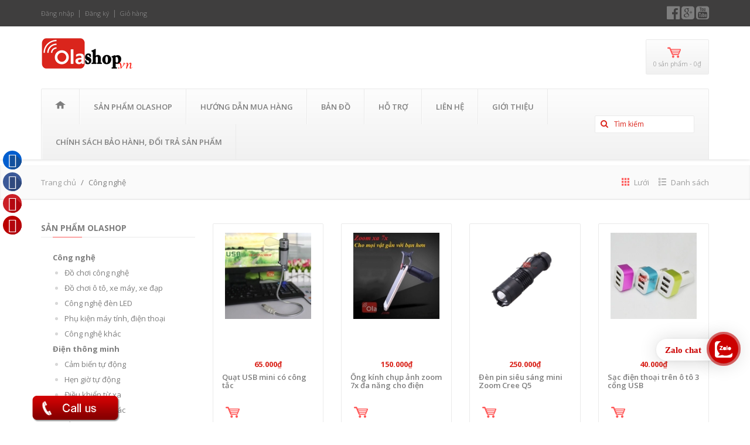

--- FILE ---
content_type: text/html; charset=utf-8
request_url: https://olashop.vn/cong-nghe?page=3
body_size: 15831
content:
<!DOCTYPE html>
<!--[if IE 7 ]><html class="ie ie7 lte9 lte8 lte7" lang="en-US"><![endif]-->
<!--[if IE 8]><html class="ie ie8 lte9 lte8" lang="en-US">	<![endif]-->
<!--[if IE 9]><html class="ie ie9 lte9" lang="en-US"><![endif]-->
<!--[if (gt IE 9)|!(IE)]><!-->
<html class="noIE" lang="en-US"><!--<![endif]-->
	<head>
		<link rel=”canonical” href=”https://olashop.vn/cong-nghe”/>
		<meta name="yandex-verification" content="96ec10225bcf41a1" />	
		<meta name="p:domain_verify" content="b02b1556a0c021f7fec2db06446da2c8"/>
		<meta name="msvalidate.01" content="9A8A1A8867DFAACCA09BEB5084F9B3C9" />
		<script async src="//pagead2.googlesyndication.com/pagead/js/adsbygoogle.js"></script>
		<script>
			(adsbygoogle = window.adsbygoogle || []).push({
				google_ad_client: "ca-pub-5459127400800241",
				enable_page_level_ads: true
			});
		</script>		<meta charset="UTF-8" />
		<title>Công nghệ
			 - Page 3
			 - OLASHOP.VN</title>
	<script>
	  var iwish_template='collection';
	  var iwish_cid=parseInt('0',10);	  
	</script>
	<script src="//bizweb.dktcdn.net/100/017/853/themes/28459/assets/iwishheader.js?1762936390401" type="text/javascript"></script>

		<meta name="description" content="OLASHOP.VN là kênh phân phối, bán buôn, bán lẻ các sản phẩm tiện ích độc đáo, đồ chơi công nghệ, thiết bị điện thông minh, kính lúp, chuông cửa không dây, đồ chơi giáo dục ..."/>
		<meta name="keywords" content="OLASHOP.VN là kênh phân phối, bán buôn, bán lẻ các sản phẩm tiện ích độc đáo, đồ chơi công nghệ, thiết bị điện thông minh, kính lúp, chuông cửa không dây, đồ chơi giáo dục..."/>
		<meta name="viewport" content="width=device-width, initial-scale=1, maximum-scale=1">
		

		
		
  <meta property="og:type" content="collection">
  <meta property="og:title" content="C&#244;ng nghệ">
  <meta property="og:image" content="http://bizweb.dktcdn.net/assets/themes_support/noimage.gif">
  <meta property="og:image:secure_url" content="https://bizweb.dktcdn.net/assets/themes_support/noimage.gif">
  <meta property="og:price:currency" content="VND">


  <meta property="og:description" content="C&#225;c sản phẩm c&#244;ng nghệ, s&#225;ng tạo C&#225;c sản phẩm c&#244;ng nghệ s&#225;ng tạo độc đ&#225;o">

  <meta property="og:url" content="https://olashop.vn/cong-nghe">
  <meta property="og:site_name" content="OLASHOP.VN">
		<!-- Favorite Icons
============================================================================== -->
		<link rel="icon" href="//bizweb.dktcdn.net/100/017/853/themes/28459/assets/icon.jpg?1762936390401" type="image/x-icon" />


		<!-- Web Fonts
============================================================================== -->
		<link href="//maxcdn.bootstrapcdn.com/font-awesome/4.4.0/css/font-awesome.min.css" rel="stylesheet" type="text/css" media="all" />

		<link href="//fonts.googleapis.com/css?family=Open+Sans:300,400,600,700" rel="stylesheet" type="text/css" media="all" />

		<link href="//bizweb.dktcdn.net/100/017/853/themes/28459/assets/icomoon.css?1762936390401" rel="stylesheet" type="text/css" media="all" />

		<!-- CSS styles
============================================================================== -->
		<link href="//bizweb.dktcdn.net/100/017/853/themes/28459/assets/owl.carousel.css?1762936390401" rel="stylesheet" type="text/css" media="all" />
		<link href="//bizweb.dktcdn.net/100/017/853/themes/28459/assets/owl.theme.css?1762936390401" rel="stylesheet" type="text/css" media="all" />
		<link href="//bizweb.dktcdn.net/100/017/853/themes/28459/assets/bootstrap.min.css?1762936390401" rel="stylesheet" type="text/css" media="all" />
		<link href="//bizweb.dktcdn.net/100/017/853/themes/28459/assets/style.css?1762936390401" rel="stylesheet" type="text/css" media="all" />
		<link href="//bizweb.dktcdn.net/100/017/853/themes/28459/assets/responsive.css?1762936390401" rel="stylesheet" type="text/css" media="all" />
		<link href="//bizweb.dktcdn.net/100/017/853/themes/28459/assets/animate.css?1762936390401" rel="stylesheet" type="text/css" media="all" />
		<link href="//bizweb.dktcdn.net/100/017/853/themes/28459/assets/custom-style.css?1762936390401" rel="stylesheet" type="text/css" media="all" />
		<link href="//bizweb.dktcdn.net/100/017/853/themes/28459/assets/jgrowl.css?1762936390401" rel="stylesheet" type="text/css" media="all" />
		<!-- Javascripts
============================================================================== -->
		<!--[if IE 8]><script src="//bizweb.dktcdn.net/100/017/853/themes/28459/assets/respond.min.js?1762936390401" type="text/javascript"></script><![endif]-->

		<script src="//ajax.googleapis.com/ajax/libs/jquery/1.8.3/jquery.min.js" type="text/javascript"></script>

		<script>window.jQuery || document.write('<script src="//bizweb.dktcdn.net/100/017/853/themes/28459/assets/jquery.min.js?1762936390401"><\/script>');</script>
		<script src="//bizweb.dktcdn.net/100/017/853/themes/28459/assets/modernizr.min.js?1762936390401" type="text/javascript"></script>
		<script src="//bizweb.dktcdn.net/100/017/853/themes/28459/assets/jgrowl.js?1762936390401" type="text/javascript"></script>
		

		<script>
	var Bizweb = Bizweb || {};
	Bizweb.store = 'doichoithongminh.mysapo.net';
	Bizweb.id = 17853;
	Bizweb.theme = {"id":28459,"name":"OLASHOP","role":"main"};
	Bizweb.template = 'collection';
	if(!Bizweb.fbEventId)  Bizweb.fbEventId = 'xxxxxxxx-xxxx-4xxx-yxxx-xxxxxxxxxxxx'.replace(/[xy]/g, function (c) {
	var r = Math.random() * 16 | 0, v = c == 'x' ? r : (r & 0x3 | 0x8);
				return v.toString(16);
			});		
</script>
<script>
	(function () {
		function asyncLoad() {
			var urls = ["https://collectionfilter.sapoapps.vn/genscript/script.js?store=doichoithongminh.mysapo.net","https://contactform.sapoapps.vn/ContactForm/ContactFormAsset/ContactFormScript?store=doichoithongminh.mysapo.net","https://productsrecommend.sapoapps.vn/assets/js/script.js?store=doichoithongminh.mysapo.net","https://productquickview.sapoapps.vn/ScriptTags/productquickview.js?store=doichoithongminh.mysapo.net","https://productviewedhistory.sapoapps.vn/ProductViewed/ProductRecentScriptTags?store=doichoithongminh.mysapo.net","//static.zotabox.com/f/1/f12001bb05d7d2d4642c585b0a290b3a/widgets.js?store=doichoithongminh.mysapo.net","//static.zotabox.com/f/1/f12001bb05d7d2d4642c585b0a290b3a/widgets.js?store=doichoithongminh.mysapo.net","//static.zotabox.com/f/1/f12001bb05d7d2d4642c585b0a290b3a/widgets.js?store=doichoithongminh.mysapo.net","//static.zotabox.com/f/1/f12001bb05d7d2d4642c585b0a290b3a/widgets.js?store=doichoithongminh.mysapo.net","//static.zotabox.com/f/1/f12001bb05d7d2d4642c585b0a290b3a/widgets.js?store=doichoithongminh.mysapo.net","//static.zotabox.com/f/1/f12001bb05d7d2d4642c585b0a290b3a/widgets.js?store=doichoithongminh.mysapo.net","//static.zotabox.com/f/1/f12001bb05d7d2d4642c585b0a290b3a/widgets.js?store=doichoithongminh.mysapo.net","//static.zotabox.com/f/1/f12001bb05d7d2d4642c585b0a290b3a/widgets.js?store=doichoithongminh.mysapo.net","//static.zotabox.com/f/1/f12001bb05d7d2d4642c585b0a290b3a/widgets.js?store=doichoithongminh.mysapo.net","//static.zotabox.com/f/1/f12001bb05d7d2d4642c585b0a290b3a/widgets.js?store=doichoithongminh.mysapo.net","//static.zotabox.com/f/1/f12001bb05d7d2d4642c585b0a290b3a/widgets.js?store=doichoithongminh.mysapo.net","//static.zotabox.com/f/1/f12001bb05d7d2d4642c585b0a290b3a/widgets.js?store=doichoithongminh.mysapo.net","//static.zotabox.com/f/1/f12001bb05d7d2d4642c585b0a290b3a/widgets.js?store=doichoithongminh.mysapo.net","//static.zotabox.com/f/1/f12001bb05d7d2d4642c585b0a290b3a/widgets.js?store=doichoithongminh.mysapo.net","//static.zotabox.com/f/1/f12001bb05d7d2d4642c585b0a290b3a/widgets.js?store=doichoithongminh.mysapo.net","//static.zotabox.com/f/1/f12001bb05d7d2d4642c585b0a290b3a/widgets.js?store=doichoithongminh.mysapo.net","//static.zotabox.com/f/1/f12001bb05d7d2d4642c585b0a290b3a/widgets.js?store=doichoithongminh.mysapo.net","https://sociallogin.sapoapps.vn/sociallogin/script.js?store=doichoithongminh.mysapo.net","//static.zotabox.com/f/1/f12001bb05d7d2d4642c585b0a290b3a/widgets.js?store=doichoithongminh.mysapo.net","//promotionpopup.sapoapps.vn/genscript/script.js?store=doichoithongminh.mysapo.net","https://google-shopping.sapoapps.vn/conversion-tracker/global-tag/6366.js?store=doichoithongminh.mysapo.net","https://google-shopping.sapoapps.vn/conversion-tracker/event-tag/6366.js?store=doichoithongminh.mysapo.net","//static.zotabox.com/f/1/f12001bb05d7d2d4642c585b0a290b3a/widgets.js?store=doichoithongminh.mysapo.net","//static.zotabox.com/f/1/f12001bb05d7d2d4642c585b0a290b3a/widgets.js?store=doichoithongminh.mysapo.net","//static.zotabox.com/f/1/f12001bb05d7d2d4642c585b0a290b3a/widgets.js?store=doichoithongminh.mysapo.net","//static.zotabox.com/f/1/f12001bb05d7d2d4642c585b0a290b3a/widgets.js?store=doichoithongminh.mysapo.net","//static.zotabox.com/f/1/f12001bb05d7d2d4642c585b0a290b3a/widgets.js?store=doichoithongminh.mysapo.net","//static.zotabox.com/f/1/f12001bb05d7d2d4642c585b0a290b3a/widgets.js?store=doichoithongminh.mysapo.net","https://google-shopping-v2.sapoapps.vn/api/conversion-tracker/global-tag/2198?store=doichoithongminh.mysapo.net","https://google-shopping-v2.sapoapps.vn/api/conversion-tracker/event-tag/2198?store=doichoithongminh.mysapo.net","//static.zotabox.com/f/1/f12001bb05d7d2d4642c585b0a290b3a/widgets.js?store=doichoithongminh.mysapo.net","//static.zotabox.com/f/1/f12001bb05d7d2d4642c585b0a290b3a/widgets.js?store=doichoithongminh.mysapo.net","//static.zotabox.com/f/1/f12001bb05d7d2d4642c585b0a290b3a/widgets.js?store=doichoithongminh.mysapo.net"];
			for (var i = 0; i < urls.length; i++) {
				var s = document.createElement('script');
				s.type = 'text/javascript';
				s.async = true;
				s.src = urls[i];
				var x = document.getElementsByTagName('script')[0];
				x.parentNode.insertBefore(s, x);
			}
		};
		window.attachEvent ? window.attachEvent('onload', asyncLoad) : window.addEventListener('load', asyncLoad, false);
	})();
</script>


<script>
	window.BizwebAnalytics = window.BizwebAnalytics || {};
	window.BizwebAnalytics.meta = window.BizwebAnalytics.meta || {};
	window.BizwebAnalytics.meta.currency = 'VND';
	window.BizwebAnalytics.tracking_url = '/s';

	var meta = {};
	
	
	for (var attr in meta) {
	window.BizwebAnalytics.meta[attr] = meta[attr];
	}
</script>

	
		<script src="/dist/js/stats.min.js?v=96f2ff2"></script>
	







<script>
	var eventsListenerScript = document.createElement('script');
	eventsListenerScript.async = true;
	
	eventsListenerScript.src = "/dist/js/store_events_listener.min.js?v=1b795e9";
	
	document.getElementsByTagName('head')[0].appendChild(eventsListenerScript);
</script>






		<link rel="stylesheet" href="//bizweb.dktcdn.net/100/017/853/themes/28459/assets/bizweb-cff-quick-view.css?1762936390401">
<link rel="stylesheet" href="//bizweb.dktcdn.net/100/017/853/themes/28459/assets/bizweb-cff-jquery.fancybox.css?1762936390401">
<link href="//bizweb.dktcdn.net/100/017/853/themes/28459/assets/bw-statistics-style.css?1762936390401" rel="stylesheet" type="text/css" media="all" />
		<script>var ProductReviewsAppUtil=ProductReviewsAppUtil || {};</script>
		<link href="//bizweb.dktcdn.net/100/017/853/themes/28459/assets/appbulk-blog-statistics.css?1762936390401" rel="stylesheet" type="text/css" media="all" />
		<link href="//bizweb.dktcdn.net/100/017/853/themes/28459/assets/iwish.css?1762936390401" rel="stylesheet" type="text/css" media="all" />
		<link href="//bizweb.dktcdn.net/100/017/853/themes/28459/assets/appbulk-product-statistics.css?1762936390401" rel="stylesheet" type="text/css" media="all" />
		<link rel=”canonical” href=””/></head>
	<body>
		<div id="page-wrapper">
			<!-- SITE HEADER
=========================================================================== -->
			<div id="site-header">

				<!-- top header bar -->
				<div id="site-header-bar">
	<div class="container">
		
		<div class="row">
			<!-- top header links -->
			<div class="col-xs-12 col-sm-6 top-links center-sm">
			
				<ul class="menu">
					
					<li><a href="/account/login">Đăng nhập</a></li>						
					<li><a href="/account/register">Đăng ký</a></li>
					<li><a href="/cart">Giỏ hàng</a></li>
					
				</ul>
			
			</div>
			<!-- /top header links -->
			
			<div class="col-xs-12 col-sm-6 header-social-icons center-sm">
				<ul>
					<a href="https://www.facebook.com/olashop.0982559658" class="facebook" target="_blank"><i class="fa fa-facebook-official fa-2x"></i></a>				
					<a href="https://olashopvn.blogspot.com/" class="googleplus" target="_blank"><i class="fa fa-google-plus-square fa-2x"></i></a>
					<a href="https://www.youtube.com/@olashopvn" class="twitter" target="_blank"><i class="fa fa-youtube-square fa-2x"></i></a>
				</ul>
			</div>
			<!-- /social icons -->
			
		</div>
	
	</div>
</div>
				<!-- /top header bar -->

				<!-- main header -->
				<div id="header-main">
	<div class="container">
		
		<div class="row">
		
			<!-- logo -->
			<div class="col-xs-9 col-sm-6 logo-container">
				<strong class="logo animated fadeInRight">
					<a href="/">
						
						<img src="//bizweb.dktcdn.net/100/017/853/themes/28459/assets/logo.jpg?1762936390401" alt="OLASHOP.VN" />
						
					</a>
				</strong>
			</div>
			<!-- /logo -->
			
			<!-- shopping cart -->
			<div class="col-xs-3 col-sm-6 cart-container">
				<div class="header-cart animated fadeInLeft">
				
					<div class="inner">
						<div class="relative">
							<a href="/cart" class="btn btn-iconed">
								<i class="icon-shopcart"></i>
								<span class="hidden-xs">0 sản phẩm - 0₫</span>
							</a>
							
							<!-- CART ITEMS -->
							<div class="cart-items" id="cart-info">
								
							</div>
							<!-- /CART ITEMS -->
						</div>
					</div>
					
				</div>
			</div>
			<!-- /shopping cart -->
			
		</div>
	
	</div>
</div>
				<!-- /main header -->

				<!-- Navigation menu -->
				<div id="site-menu">
	<div class="container">

		<div class="inner">

			<!-- main menu -->
			<ul class="main-menu menu visible-lg">
				<li>
					<a href="/"><i class="icon-home"></i></a>
				</li>
				
				
				<li class="">
					<a href="/collections/all">Sản phẩm OLASHOP</a>						
					<ul>
						
						
						<li>
							<a href="/cong-nghe">Công nghệ</a>								
							<ul>
								
								<li><a href="/do-choi-cong-nghe">Đồ chơi công nghệ</a></li>
								
								<li><a href="/do-choi-o-to-xe-may-xe-dap">Đồ chơi ô tô, xe máy, xe đạp</a></li>
								
								<li><a href="/cong-nghe-den-led">Công nghệ đèn LED</a></li>
								
								<li><a href="/phu-kien-may-tinh-dien-thoai">Phụ kiện máy tính, điện thoại</a></li>
								
								<li><a href="/cong-nghe-khac">Công nghệ khác</a></li>
								
							</ul>
						</li>
								
						
						
						<li>
							<a href="/dien-thong-minh">Điện thông minh</a>								
							<ul>
								
								<li><a href="/cam-bien-tu-dong">Cảm biến tự động</a></li>
								
								<li><a href="/hen-gio-tu-dong">Hẹn giờ tự động</a></li>
								
								<li><a href="/dieu-khien-tu-xa">Điều khiển từ xa</a></li>
								
								<li><a href="/thiet-bi-dien-khac">Thiết bị điện khác</a></li>
								
							</ul>
						</li>
								
						
						
						<li>
							<a href="/thiet-bi-an-ninh">Thiết bị an ninh</a>								
							<ul>
								
								<li><a href="/camera-thong-minh">Camera thông minh</a></li>
								
								<li><a href="/chong-trom-trung-tam">Chống trộm trung tâm</a></li>
								
								<li><a href="/chong-trom-doc-lap">Chống trộm độc lập</a></li>
								
								<li><a href="/o-khoa-chong-trom">Khóa chống trộm</a></li>
								
								<li><a href="/chuong-bao-khach">Chuông báo khách</a></li>
								
								<li><a href="/chuong-cua">Chuông cửa không dây</a></li>
								
							</ul>
						</li>
								
						
						
						<li><a href="/kinh-lup">Kính lúp</a></li>						
								
						
						
						<li><a href="/can-tieu-ly-can-dien-tu">Cân tiểu ly, cân điện tử</a></li>						
								
						
						
						<li><a href="/gia-dung">Gia dụng</a></li>						
								
						
						
						<li><a href="/may-cong-cu">Máy, công cụ</a></li>						
								
						
						
						<li><a href="/thiet-bi-do-luong">Thiết bị đo lường</a></li>						
								
						
						
						<li><a href="/san-pham-tien-ich-doc-dao">Sản phẩm tiện ích, độc đáo</a></li>						
								
						
						
						<li><a href="/phu-kien">Phụ kiện</a></li>						
								
						
						
						<li><a href="/san-pham-khac">Sản phẩm khác</a></li>						
								
						
						
						<li><a href="/order-my-pham-sephora-us">ORDER MỸ PHẨM SEPHORA US</a></li>						
								
												
					</ul>	
				</li>
				
				
				
				<li><a href="/huong-dan-mua-hang">Hướng Dẫn Mua Hàng</a></li>					
				
				
				
				<li><a href="/ban-do">Bản đồ</a></li>					
				
				
				
				<li class="">
					<a href="/ho-tro">Hỗ trợ</a>						
					<ul>
						
						
						<li><a href="/ho-tro-cong-nghe">Hỗ trợ - Công nghệ</a></li>						
								
						
						
						<li><a href="/ho-tro-dien-thong-minh">Hỗ trợ - Điện thông minh</a></li>						
								
						
						
						<li><a href="/ho-tro-thiet-bi-an-ninh">Hỗ trợ - Thiết bị an ninh</a></li>						
								
						
						
						<li><a href="/ho-tro-khac">Hỗ trợ - Khác</a></li>						
								
						
						
						<li><a href="/apps/kiem-tra-don-hang">Kiểm tra đơn hàng</a></li>						
								
												
					</ul>	
				</li>
				
				
				
				<li class="">
					<a href="/lien-he">Liên hệ</a>						
					<ul>
												
					</ul>	
				</li>
				
				
				
				<li><a href="/gioi-thieu">Giới thiệu</a></li>					
				
				
				
				<li><a href="/order-my-pham-sephora-us">CHÍNH SÁCH BẢO HÀNH, ĐỔI TRẢ SẢN PHẨM</a></li>					
				
				
			</ul>
			<!-- /main menu -->

			<!-- mobile main menu -->
			<div class="mobile-menu hidden-lg">

				<div id="dl-menu" class="dl-menuwrapper">
					<button class="dl-trigger"><i class="icon-reorder"></i></button>
					<ul class="dl-menu">
						
						
						<li class="">
							<a href="/collections/all">Sản phẩm OLASHOP</a>								
							<ul class="dl-submenu">
								
								
								<li>
									<a href="/cong-nghe">Công nghệ</a>						
									<ul class="dl-submenu">
										
										<li><a href="/do-choi-cong-nghe">Đồ chơi công nghệ</a></li>
										
										<li><a href="/do-choi-o-to-xe-may-xe-dap">Đồ chơi ô tô, xe máy, xe đạp</a></li>
										
										<li><a href="/cong-nghe-den-led">Công nghệ đèn LED</a></li>
										
										<li><a href="/phu-kien-may-tinh-dien-thoai">Phụ kiện máy tính, điện thoại</a></li>
										
										<li><a href="/cong-nghe-khac">Công nghệ khác</a></li>
										
									</ul>
								</li>
								
								
								
								<li>
									<a href="/dien-thong-minh">Điện thông minh</a>						
									<ul class="dl-submenu">
										
										<li><a href="/cam-bien-tu-dong">Cảm biến tự động</a></li>
										
										<li><a href="/hen-gio-tu-dong">Hẹn giờ tự động</a></li>
										
										<li><a href="/dieu-khien-tu-xa">Điều khiển từ xa</a></li>
										
										<li><a href="/thiet-bi-dien-khac">Thiết bị điện khác</a></li>
										
									</ul>
								</li>
								
								
								
								<li>
									<a href="/thiet-bi-an-ninh">Thiết bị an ninh</a>						
									<ul class="dl-submenu">
										
										<li><a href="/camera-thong-minh">Camera thông minh</a></li>
										
										<li><a href="/chong-trom-trung-tam">Chống trộm trung tâm</a></li>
										
										<li><a href="/chong-trom-doc-lap">Chống trộm độc lập</a></li>
										
										<li><a href="/o-khoa-chong-trom">Khóa chống trộm</a></li>
										
										<li><a href="/chuong-bao-khach">Chuông báo khách</a></li>
										
										<li><a href="/chuong-cua">Chuông cửa không dây</a></li>
										
									</ul>
								</li>
								
								
								
								<li><a href="/kinh-lup">Kính lúp</a></li>
								
								
								
								<li><a href="/can-tieu-ly-can-dien-tu">Cân tiểu ly, cân điện tử</a></li>
								
								
								
								<li><a href="/gia-dung">Gia dụng</a></li>
								
								
								
								<li><a href="/may-cong-cu">Máy, công cụ</a></li>
								
								
								
								<li><a href="/thiet-bi-do-luong">Thiết bị đo lường</a></li>
								
								
								
								<li><a href="/san-pham-tien-ich-doc-dao">Sản phẩm tiện ích, độc đáo</a></li>
								
								
								
								<li><a href="/phu-kien">Phụ kiện</a></li>
								
								
								
								<li><a href="/san-pham-khac">Sản phẩm khác</a></li>
								
								
								
								<li><a href="/order-my-pham-sephora-us">ORDER MỸ PHẨM SEPHORA US</a></li>
								
								
							</ul>
						</li>
						
						
						
						<li><a href="/huong-dan-mua-hang">Hướng Dẫn Mua Hàng</a></li>
						
						
						
						<li><a href="/ban-do">Bản đồ</a></li>
						
						
						
						<li class="">
							<a href="/ho-tro">Hỗ trợ</a>								
							<ul class="dl-submenu">
								
								
								<li><a href="/ho-tro-cong-nghe">Hỗ trợ - Công nghệ</a></li>
								
								
								
								<li><a href="/ho-tro-dien-thong-minh">Hỗ trợ - Điện thông minh</a></li>
								
								
								
								<li><a href="/ho-tro-thiet-bi-an-ninh">Hỗ trợ - Thiết bị an ninh</a></li>
								
								
								
								<li><a href="/ho-tro-khac">Hỗ trợ - Khác</a></li>
								
								
								
								<li><a href="/apps/kiem-tra-don-hang">Kiểm tra đơn hàng</a></li>
								
								
							</ul>
						</li>
						
						
						
						<li class="">
							<a href="/lien-he">Liên hệ</a>								
							<ul class="dl-submenu">
								
							</ul>
						</li>
						
						
						
						<li><a href="/gioi-thieu">Giới thiệu</a></li>
						
						
						
						<li><a href="/order-my-pham-sephora-us">CHÍNH SÁCH BẢO HÀNH, ĐỔI TRẢ SẢN PHẨM</a></li>
						
						
					</ul>
				</div>
				<!-- /dl-menuwrapper -->

			</div>
			<!-- /mobile main menu -->

			<!-- search box -->
			<div class="search-box">
				<form action="/search">
					<input type="text" name="query" class="query" placeholder="Tìm kiếm" />
					<button type="submit" class="btn-search"><i class="fa fa-search"></i></button>
				</form>
			</div>
			<!-- /search box -->

		</div>

	</div>
</div>
				<!-- /Navigation menu -->

			</div>
			<!-- /SITE HEADER -->

			<!-- SITE CONTENT
=========================================================================== -->
			<div id="site-content">

				<div class="inner-action-bar">
	<div class="container">
	
		<div class="row">
			<div class="col-xs-12 col-sm-6 center-sm">
				<div class="breadcrumbs">
					<ul class="unstyled">
						<li><a href="/">Trang chủ</a></li>						
						
						
						 
						
						
						<li class="active">Công nghệ</li>
						
						
						
						
						
						
						
					</ul>
				</div>
			</div>
			
			<div class="col-xs-12 col-sm-12 space20 visible-xs"></div>
			
			<div class="col-xs-12 col-sm-6 center-sm">
				<div class="display-mode">
					<ul class="unstyled float-right">
						<li  class="active">
							<a href="?view=grid">
								<span class="icon-grid9"></span>
								Lưới
							</a>
						</li>
						<li class="">
							<a href="?view=list" >
								<span class="icon-list"></span>
								Danh sách
							</a>
						</li>
					</ul>
				</div>
			</div>
			
		</div>
	
	</div>
</div>

<div class="main-content">
	<div class="container">
		<div class="row">
			<div class="col-xs-12 col-sm-4 col-lg-3 side hidden-xs">
	<div class="section category-list">
		<h4 class="section-title">Sản phẩm OLASHOP</h4>
		<div class="section-body">
			<ul class="unstyled pretty-list">
				
				
				<li class="">
					<a href="/cong-nghe">Công nghệ</a>						
					<ul>
						
						
						<li><a href="/do-choi-cong-nghe">Đồ chơi công nghệ</a></li>						
								
						
						
						<li><a href="/do-choi-o-to-xe-may-xe-dap">Đồ chơi ô tô, xe máy, xe đạp</a></li>						
								
						
						
						<li><a href="/cong-nghe-den-led">Công nghệ đèn LED</a></li>						
								
						
						
						<li><a href="/phu-kien-may-tinh-dien-thoai">Phụ kiện máy tính, điện thoại</a></li>						
								
						
						
						<li><a href="/cong-nghe-khac">Công nghệ khác</a></li>						
								
												
					</ul>	
				</li>
				
				
				
				<li class="">
					<a href="/dien-thong-minh">Điện thông minh</a>						
					<ul>
						
						
						<li><a href="/cam-bien-tu-dong">Cảm biến tự động</a></li>						
								
						
						
						<li><a href="/hen-gio-tu-dong">Hẹn giờ tự động</a></li>						
								
						
						
						<li><a href="/dieu-khien-tu-xa">Điều khiển từ xa</a></li>						
								
						
						
						<li><a href="/thiet-bi-dien-khac">Thiết bị điện khác</a></li>						
								
												
					</ul>	
				</li>
				
				
				
				<li class="">
					<a href="/thiet-bi-an-ninh">Thiết bị an ninh</a>						
					<ul>
						
						
						<li><a href="/camera-thong-minh">Camera thông minh</a></li>						
								
						
						
						<li><a href="/chong-trom-trung-tam">Chống trộm trung tâm</a></li>						
								
						
						
						<li><a href="/chong-trom-doc-lap">Chống trộm độc lập</a></li>						
								
						
						
						<li><a href="/o-khoa-chong-trom">Khóa chống trộm</a></li>						
								
						
						
						<li><a href="/chuong-bao-khach">Chuông báo khách</a></li>						
								
						
						
						<li><a href="/chuong-cua">Chuông cửa không dây</a></li>						
								
												
					</ul>	
				</li>
				
				
				
				<li><a href="/kinh-lup">Kính lúp</a></li>					
				
				
				
				<li><a href="/can-tieu-ly-can-dien-tu">Cân tiểu ly, cân điện tử</a></li>					
				
				
				
				<li><a href="/gia-dung">Gia dụng</a></li>					
				
				
				
				<li><a href="/may-cong-cu">Máy, công cụ</a></li>					
				
				
				
				<li><a href="/thiet-bi-do-luong">Thiết bị đo lường</a></li>					
				
				
				
				<li><a href="/san-pham-tien-ich-doc-dao">Sản phẩm tiện ích, độc đáo</a></li>					
				
				
				
				<li><a href="/phu-kien">Phụ kiện</a></li>					
				
				
				
				<li><a href="/san-pham-khac">Sản phẩm khác</a></li>					
				
				
				
				<li><a href="/order-my-pham-sephora-us">ORDER MỸ PHẨM SEPHORA US CA</a></li>					
				
				
			</ul>
		</div>
	</div>
	
	<div class="section category-list hotline-list">
		<h4 class="section-title">Hỗ trợ trực tuyến</h4>
		<div class="section-body">
			<img src="//bizweb.dktcdn.net/100/017/853/themes/28459/assets/hotline-sidebar.jpg?1762936390401" style="width: 100%"/>
			<!--
			
			<div class="item item1">
				
				<img src="https://bizweb.dktcdn.net/100/017/853/files/icon-phone.png?v=1445480234077" style="margin-bottom: 5px;"> 0982559658
				<br />
				<div class="icon">
					
					
					<div class="app-mobile">
						<span class="zalo"><img src="https://bizweb.dktcdn.net/100/017/853/files/icon-zalo.png?v=1445414665403"/> </span>
					</div>
					<img src="https://bizweb.dktcdn.net/100/017/853/files/icon-email.png?v=1445479844417"/> <a href="mailto:olashop@outlook.com">olashop@outlook.com</a>
				</div>
				
			</div>
			
			
			-->
		</div>
	</div>
		

		<div class="section category-list">
			<h4 class="section-title">Tin tức</h4>
			<div class="section-body">
				<ul>
					
					<li>
						<a href="/sephora-us-thien-duong-my-pham-chinh-hang">
							<span style="padding: 0" class="col-md-3">
							<img style="width: 100%" src="https://bizweb.dktcdn.net/100/017/853/articles/sephora-logo-big.png?v=1616647808880" />
							</span>
							<p class="col-md-9">Sephora US thiên đường mỹ phẩm chính hãng</p>
						</a>
					</li>
					
					<li>
						<a href="/cach-them-thay-doi-ung-dung-tu-dong-khoi-dong-cung-windows">
							<span style="padding: 0" class="col-md-3">
							<img style="width: 100%" src="https://bizweb.dktcdn.net/100/017/853/articles/microsoft-windows-updates-cycle-arrows-laptop-mobile-phone-3x2-100751944-large.jpg?v=1572410431647" />
							</span>
							<p class="col-md-9">Cách thêm, thay đổi ứng dụng tự động khởi động cùng Windows</p>
						</a>
					</li>
					
					<li>
						<a href="/nuoc-giau-hydro-la-gi-loi-ich-cua-nuoc-giau-hydro-doi-voi-suc-khoe">
							<span style="padding: 0" class="col-md-3">
							<img style="width: 100%" src="https://bizweb.dktcdn.net/100/017/853/articles/nuoc-giau-hydro-la-gi-loi-ich-cua-nuoc-giau-hydro-doi-voi-suc-khoe-1.jpg?v=1562649212047" />
							</span>
							<p class="col-md-9">Nước giầu Hydro là gì ? Lợi ích của nước giầu Hydro đối với sức khỏe</p>
						</a>
					</li>
					
					<li>
						<a href="/cong-nghe-mhl">
							<span style="padding: 0" class="col-md-3">
							<img style="width: 100%" src="https://bizweb.dktcdn.net/100/017/853/articles/mhl-logo-olavina-shop.gif?v=1455786809073" />
							</span>
							<p class="col-md-9">Công nghệ MHL</p>
						</a>
					</li>
					
					<li>
						<a href="/nhiet-do-do-am-khong-khi-voi-doi-song-con-nguoi">
							<span style="padding: 0" class="col-md-3">
							<img style="width: 100%" src="https://bizweb.dktcdn.net/100/017/853/articles/nhiet-do-do-am-khong-khi-voi-doi-song-con-nguoi.jpg?v=1486997395147" />
							</span>
							<p class="col-md-9">Nhiệt độ, độ ẩm không khí với đời sống con người</p>
						</a>
					</li>
					
					<li>
						<a href="/ion-am-va-nhung-loi-ich-voi-suc-khoe">
							<span style="padding: 0" class="col-md-3">
							<img style="width: 100%" src="https://bizweb.dktcdn.net/100/017/853/articles/nhung-tac-dong-tich-cuc-cua-ion-am-voi-suc-khoe-con-nguoi-3.jpg?v=1509685424617" />
							</span>
							<p class="col-md-9">Ion âm và những lợi ích với sức khỏe</p>
						</a>
					</li>
					
				</ul>
			</div>
		</div>

		


		
	<div id="bw-statistics"></div>
</div>

			<div class="col-xs-12 col-sm-8 col-lg-9 main">
				<div id="product-area" class="section offer products-container portrait">
					
					

					<div class="row">
						
						<div class="col-xs-12 col-sm-6 col-md-4 col-lg-3">
							




  
 

<div class="product">
	<a href="/quat-usb-mini-co-cong-tac" class="product-link clearfix">
		
		<div class="product-thumbnail">
			<picture>
				<source media="(min-width: 1200px)" srcset="//bizweb.dktcdn.net/thumb/compact/100/017/853/products/quat-usb-mini-co-cong-tac-1.jpg?v=1469693632467">
				<source media="(min-width: 768px) and (max-width:1199px)" srcset="//bizweb.dktcdn.net/thumb/small/100/017/853/products/quat-usb-mini-co-cong-tac-1.jpg?v=1469693632467">
				<source media="(min-width: 481px) and (max-width:767px)" srcset="//bizweb.dktcdn.net/thumb/medium/100/017/853/products/quat-usb-mini-co-cong-tac-1.jpg?v=1469693632467">
				<source media="(max-width:480px)" srcset="//bizweb.dktcdn.net/thumb/small/100/017/853/products/quat-usb-mini-co-cong-tac-1.jpg?v=1469693632467">
				<img src="https://bizweb.dktcdn.net/100/017/853/products/quat-usb-mini-co-cong-tac-1.jpg?v=1469693632467" alt="Quạt USB mini có công tắc" />
			</picture>
		</div>
	</a>
	<div class="caption bottom-left">65.000₫</div>

	<form action="/cart/add" method="post">
		<div class="product-info clearfix">
			<h4 class="title">
				<a href="/quat-usb-mini-co-cong-tac">Quạt USB mini có công tắc</a>
			</h4>

			
			<input type="hidden" name="VariantId" value="5473838" />
			<button type="submit" class="add-to-cart addtocart" style="background: none; border: none;"><span class="icon-shopcart"></span></button>
			
		</div>
	</form>
</div>
						</div>						
						
						<div class="col-xs-12 col-sm-6 col-md-4 col-lg-3">
							




  
 

<div class="product">
	<a href="/ong-kinh-chup-anh-zoom-7x-da-nang-cho-dien-thoai" class="product-link clearfix">
		
		<div class="product-thumbnail">
			<picture>
				<source media="(min-width: 1200px)" srcset="//bizweb.dktcdn.net/thumb/compact/100/017/853/products/ong-kinh-chup-anh-zoom-7x-da-nang-cho-dien-thoai-7.jpg?v=1472004255170">
				<source media="(min-width: 768px) and (max-width:1199px)" srcset="//bizweb.dktcdn.net/thumb/small/100/017/853/products/ong-kinh-chup-anh-zoom-7x-da-nang-cho-dien-thoai-7.jpg?v=1472004255170">
				<source media="(min-width: 481px) and (max-width:767px)" srcset="//bizweb.dktcdn.net/thumb/medium/100/017/853/products/ong-kinh-chup-anh-zoom-7x-da-nang-cho-dien-thoai-7.jpg?v=1472004255170">
				<source media="(max-width:480px)" srcset="//bizweb.dktcdn.net/thumb/small/100/017/853/products/ong-kinh-chup-anh-zoom-7x-da-nang-cho-dien-thoai-7.jpg?v=1472004255170">
				<img src="https://bizweb.dktcdn.net/100/017/853/products/ong-kinh-chup-anh-zoom-7x-da-nang-cho-dien-thoai-7.jpg?v=1472004255170" alt="Ống kính chụp ảnh zoom 7x đa năng cho điện thoại" />
			</picture>
		</div>
	</a>
	<div class="caption bottom-left">150.000₫</div>

	<form action="/cart/add" method="post">
		<div class="product-info clearfix">
			<h4 class="title">
				<a href="/ong-kinh-chup-anh-zoom-7x-da-nang-cho-dien-thoai">Ống kính chụp ảnh zoom 7x đa năng cho điện thoại</a>
			</h4>

			
			<input type="hidden" name="VariantId" value="5856113" />
			<button type="submit" class="add-to-cart addtocart" style="background: none; border: none;"><span class="icon-shopcart"></span></button>
			
		</div>
	</form>
</div>
						</div>						
						
						<div class="col-xs-12 col-sm-6 col-md-4 col-lg-3">
							




  
 

<div class="product">
	<a href="/den-pin-sieu-sang-mini-zoom-cree-q5" class="product-link clearfix">
		
		<div class="product-thumbnail">
			<picture>
				<source media="(min-width: 1200px)" srcset="//bizweb.dktcdn.net/thumb/compact/100/017/853/products/den-pin-sieu-sang-mini-zoom-cree-q5-4.jpg?v=1473223367763">
				<source media="(min-width: 768px) and (max-width:1199px)" srcset="//bizweb.dktcdn.net/thumb/small/100/017/853/products/den-pin-sieu-sang-mini-zoom-cree-q5-4.jpg?v=1473223367763">
				<source media="(min-width: 481px) and (max-width:767px)" srcset="//bizweb.dktcdn.net/thumb/medium/100/017/853/products/den-pin-sieu-sang-mini-zoom-cree-q5-4.jpg?v=1473223367763">
				<source media="(max-width:480px)" srcset="//bizweb.dktcdn.net/thumb/small/100/017/853/products/den-pin-sieu-sang-mini-zoom-cree-q5-4.jpg?v=1473223367763">
				<img src="https://bizweb.dktcdn.net/100/017/853/products/den-pin-sieu-sang-mini-zoom-cree-q5-4.jpg?v=1473223367763" alt="Đèn pin siêu sáng mini Zoom Cree Q5" />
			</picture>
		</div>
	</a>
	<div class="caption bottom-left">250.000₫</div>

	<form action="/cart/add" method="post">
		<div class="product-info clearfix">
			<h4 class="title">
				<a href="/den-pin-sieu-sang-mini-zoom-cree-q5">Đèn pin siêu sáng mini Zoom Cree Q5</a>
			</h4>

			
			<input type="hidden" name="VariantId" value="6086629" />
			<button type="submit" class="add-to-cart addtocart" style="background: none; border: none;"><span class="icon-shopcart"></span></button>
			
		</div>
	</form>
</div>
						</div>						
						
						<div class="col-xs-12 col-sm-6 col-md-4 col-lg-3">
							




  
 

<div class="product">
	<a href="/sac-dien-thoai-tren-o-to-3-cong-usb" class="product-link clearfix">
		
		<div class="product-thumbnail">
			<picture>
				<source media="(min-width: 1200px)" srcset="//bizweb.dktcdn.net/thumb/compact/100/017/853/products/sac-dien-thoai-tren-o-to-3-cong-usb-9.jpg?v=1475479988343">
				<source media="(min-width: 768px) and (max-width:1199px)" srcset="//bizweb.dktcdn.net/thumb/small/100/017/853/products/sac-dien-thoai-tren-o-to-3-cong-usb-9.jpg?v=1475479988343">
				<source media="(min-width: 481px) and (max-width:767px)" srcset="//bizweb.dktcdn.net/thumb/medium/100/017/853/products/sac-dien-thoai-tren-o-to-3-cong-usb-9.jpg?v=1475479988343">
				<source media="(max-width:480px)" srcset="//bizweb.dktcdn.net/thumb/small/100/017/853/products/sac-dien-thoai-tren-o-to-3-cong-usb-9.jpg?v=1475479988343">
				<img src="https://bizweb.dktcdn.net/100/017/853/products/sac-dien-thoai-tren-o-to-3-cong-usb-9.jpg?v=1475479988343" alt="Sạc điện thoại trên ô tô 3 cổng USB" />
			</picture>
		</div>
	</a>
	<div class="caption bottom-left">40.000₫</div>

	<form action="/cart/add" method="post">
		<div class="product-info clearfix">
			<h4 class="title">
				<a href="/sac-dien-thoai-tren-o-to-3-cong-usb">Sạc điện thoại trên ô tô 3 cổng USB</a>
			</h4>

			
			<input type="hidden" name="VariantId" value="6780606" />
			<button type="submit" class="add-to-cart addtocart" style="background: none; border: none;"><span class="icon-shopcart"></span></button>
			
		</div>
	</form>
</div>
						</div>						
						
						<div class="col-xs-12 col-sm-6 col-md-4 col-lg-3">
							




  
 

<div class="product">
	<a href="/den-pin-sieu-sang-mini-inox-cree-xpe" class="product-link clearfix">
		
		<div class="product-thumbnail">
			<picture>
				<source media="(min-width: 1200px)" srcset="//bizweb.dktcdn.net/thumb/compact/100/017/853/products/den-pin-sieu-sang-mini-inox-cree-xpe-1.jpg?v=1669602319673">
				<source media="(min-width: 768px) and (max-width:1199px)" srcset="//bizweb.dktcdn.net/thumb/small/100/017/853/products/den-pin-sieu-sang-mini-inox-cree-xpe-1.jpg?v=1669602319673">
				<source media="(min-width: 481px) and (max-width:767px)" srcset="//bizweb.dktcdn.net/thumb/medium/100/017/853/products/den-pin-sieu-sang-mini-inox-cree-xpe-1.jpg?v=1669602319673">
				<source media="(max-width:480px)" srcset="//bizweb.dktcdn.net/thumb/small/100/017/853/products/den-pin-sieu-sang-mini-inox-cree-xpe-1.jpg?v=1669602319673">
				<img src="https://bizweb.dktcdn.net/100/017/853/products/den-pin-sieu-sang-mini-inox-cree-xpe-1.jpg?v=1669602319673" alt="Đèn pin siêu sáng mini Inox Cree XPE" />
			</picture>
		</div>
	</a>
	<div class="caption bottom-left">250.000₫</div>

	<form action="/cart/add" method="post">
		<div class="product-info clearfix">
			<h4 class="title">
				<a href="/den-pin-sieu-sang-mini-inox-cree-xpe">Đèn pin siêu sáng mini Inox Cree XPE</a>
			</h4>

			
			<input type="hidden" name="VariantId" value="7157821" />
			<button type="submit" class="add-to-cart addtocart" style="background: none; border: none;"><span class="icon-shopcart"></span></button>
			
		</div>
	</form>
</div>
						</div>						
						
						<div class="col-xs-12 col-sm-6 col-md-4 col-lg-3">
							




  
 

<div class="product">
	<a href="/sac-nang-luong-mat-troi-5v-10w" class="product-link clearfix">
		
		<div class="product-thumbnail">
			<picture>
				<source media="(min-width: 1200px)" srcset="//bizweb.dktcdn.net/thumb/compact/100/017/853/products/sac-nang-luong-mat-troi-5v-10w-19-copy.jpg?v=1478444171073">
				<source media="(min-width: 768px) and (max-width:1199px)" srcset="//bizweb.dktcdn.net/thumb/small/100/017/853/products/sac-nang-luong-mat-troi-5v-10w-19-copy.jpg?v=1478444171073">
				<source media="(min-width: 481px) and (max-width:767px)" srcset="//bizweb.dktcdn.net/thumb/medium/100/017/853/products/sac-nang-luong-mat-troi-5v-10w-19-copy.jpg?v=1478444171073">
				<source media="(max-width:480px)" srcset="//bizweb.dktcdn.net/thumb/small/100/017/853/products/sac-nang-luong-mat-troi-5v-10w-19-copy.jpg?v=1478444171073">
				<img src="https://bizweb.dktcdn.net/100/017/853/products/sac-nang-luong-mat-troi-5v-10w-19-copy.jpg?v=1478444171073" alt="Sạc năng lượng mặt trời 5V - 10W" />
			</picture>
		</div>
	</a>
	<div class="caption bottom-left">890.000₫</div>

	<form action="/cart/add" method="post">
		<div class="product-info clearfix">
			<h4 class="title">
				<a href="/sac-nang-luong-mat-troi-5v-10w">Sạc năng lượng mặt trời 5V - 10W</a>
			</h4>

			
			<input type="hidden" name="VariantId" value="7482490" />
			<button type="submit" class="add-to-cart addtocart" style="background: none; border: none;"><span class="icon-shopcart"></span></button>
			
		</div>
	</form>
</div>
						</div>						
						
						<div class="col-xs-12 col-sm-6 col-md-4 col-lg-3">
							




  
 

<div class="product">
	<a href="/dong-ho-do-ap-suat-lop-dien-tu-sport" class="product-link clearfix">
		
		<div class="product-thumbnail">
			<picture>
				<source media="(min-width: 1200px)" srcset="//bizweb.dktcdn.net/thumb/compact/100/017/853/products/dong-ho-do-ap-suat-lop-dien-tu-sport-11.jpg?v=1479306967123">
				<source media="(min-width: 768px) and (max-width:1199px)" srcset="//bizweb.dktcdn.net/thumb/small/100/017/853/products/dong-ho-do-ap-suat-lop-dien-tu-sport-11.jpg?v=1479306967123">
				<source media="(min-width: 481px) and (max-width:767px)" srcset="//bizweb.dktcdn.net/thumb/medium/100/017/853/products/dong-ho-do-ap-suat-lop-dien-tu-sport-11.jpg?v=1479306967123">
				<source media="(max-width:480px)" srcset="//bizweb.dktcdn.net/thumb/small/100/017/853/products/dong-ho-do-ap-suat-lop-dien-tu-sport-11.jpg?v=1479306967123">
				<img src="https://bizweb.dktcdn.net/100/017/853/products/dong-ho-do-ap-suat-lop-dien-tu-sport-11.jpg?v=1479306967123" alt="Đồng hồ đo áp suất lốp điện tử Sport" />
			</picture>
		</div>
	</a>
	<div class="caption bottom-left">140.000₫</div>

	<form action="/cart/add" method="post">
		<div class="product-info clearfix">
			<h4 class="title">
				<a href="/dong-ho-do-ap-suat-lop-dien-tu-sport">Đồng hồ đo áp suất lốp điện tử Sport</a>
			</h4>

			
			<input type="hidden" name="VariantId" value="7722077" />
			<button type="submit" class="add-to-cart addtocart" style="background: none; border: none;"><span class="icon-shopcart"></span></button>
			
		</div>
	</form>
</div>
						</div>						
						
						<div class="col-xs-12 col-sm-6 col-md-4 col-lg-3">
							




  
 

<div class="product">
	<a href="/gia-do-dien-thoai-tren-o-to-360-do" class="product-link clearfix">
		
		<div class="product-thumbnail">
			<picture>
				<source media="(min-width: 1200px)" srcset="//bizweb.dktcdn.net/thumb/compact/100/017/853/products/gia-do-dien-thoai-tren-o-to-360-do-10.jpg?v=1479736326550">
				<source media="(min-width: 768px) and (max-width:1199px)" srcset="//bizweb.dktcdn.net/thumb/small/100/017/853/products/gia-do-dien-thoai-tren-o-to-360-do-10.jpg?v=1479736326550">
				<source media="(min-width: 481px) and (max-width:767px)" srcset="//bizweb.dktcdn.net/thumb/medium/100/017/853/products/gia-do-dien-thoai-tren-o-to-360-do-10.jpg?v=1479736326550">
				<source media="(max-width:480px)" srcset="//bizweb.dktcdn.net/thumb/small/100/017/853/products/gia-do-dien-thoai-tren-o-to-360-do-10.jpg?v=1479736326550">
				<img src="https://bizweb.dktcdn.net/100/017/853/products/gia-do-dien-thoai-tren-o-to-360-do-10.jpg?v=1479736326550" alt="Giá đỡ điện thoại trên ô tô 360 độ" />
			</picture>
		</div>
	</a>
	<div class="caption bottom-left">100.000₫</div>

	<form action="/cart/add" method="post">
		<div class="product-info clearfix">
			<h4 class="title">
				<a href="/gia-do-dien-thoai-tren-o-to-360-do">Giá đỡ điện thoại trên ô tô 360 độ</a>
			</h4>

			
			<input type="hidden" name="VariantId" value="7814158" />
			<button type="submit" class="add-to-cart addtocart" style="background: none; border: none;"><span class="icon-shopcart"></span></button>
			
		</div>
	</form>
</div>
						</div>						
						
						<div class="col-xs-12 col-sm-6 col-md-4 col-lg-3">
							




  
 

<div class="product">
	<a href="/den-3-led-usb-cam-bien-anh-sang" class="product-link clearfix">
		
		<div class="product-thumbnail">
			<picture>
				<source media="(min-width: 1200px)" srcset="//bizweb.dktcdn.net/thumb/compact/100/017/853/products/den-3-led-usb-cam-bien-anh-sang-8.jpg?v=1480060148177">
				<source media="(min-width: 768px) and (max-width:1199px)" srcset="//bizweb.dktcdn.net/thumb/small/100/017/853/products/den-3-led-usb-cam-bien-anh-sang-8.jpg?v=1480060148177">
				<source media="(min-width: 481px) and (max-width:767px)" srcset="//bizweb.dktcdn.net/thumb/medium/100/017/853/products/den-3-led-usb-cam-bien-anh-sang-8.jpg?v=1480060148177">
				<source media="(max-width:480px)" srcset="//bizweb.dktcdn.net/thumb/small/100/017/853/products/den-3-led-usb-cam-bien-anh-sang-8.jpg?v=1480060148177">
				<img src="https://bizweb.dktcdn.net/100/017/853/products/den-3-led-usb-cam-bien-anh-sang-8.jpg?v=1480060148177" alt="Đèn 3 Led USB cảm biến ánh sáng" />
			</picture>
		</div>
	</a>
	<div class="caption bottom-left">50.000₫</div>

	<form action="/cart/add" method="post">
		<div class="product-info clearfix">
			<h4 class="title">
				<a href="/den-3-led-usb-cam-bien-anh-sang">Đèn 3 Led USB cảm biến ánh sáng</a>
			</h4>

			
			<a href="/den-3-led-usb-cam-bien-anh-sang" class="add-to-cart"><span class="icon-shopcart"></span></a>
			
		</div>
	</form>
</div>
						</div>						
						
						<div class="col-xs-12 col-sm-6 col-md-4 col-lg-3">
							




  
 

<div class="product">
	<a href="/kep-den-pin-xe-dap-360-do" class="product-link clearfix">
		
		<div class="product-thumbnail">
			<picture>
				<source media="(min-width: 1200px)" srcset="//bizweb.dktcdn.net/thumb/compact/100/017/853/products/kep-den-pin-xe-dap-360-do-15.jpg?v=1481035346593">
				<source media="(min-width: 768px) and (max-width:1199px)" srcset="//bizweb.dktcdn.net/thumb/small/100/017/853/products/kep-den-pin-xe-dap-360-do-15.jpg?v=1481035346593">
				<source media="(min-width: 481px) and (max-width:767px)" srcset="//bizweb.dktcdn.net/thumb/medium/100/017/853/products/kep-den-pin-xe-dap-360-do-15.jpg?v=1481035346593">
				<source media="(max-width:480px)" srcset="//bizweb.dktcdn.net/thumb/small/100/017/853/products/kep-den-pin-xe-dap-360-do-15.jpg?v=1481035346593">
				<img src="https://bizweb.dktcdn.net/100/017/853/products/kep-den-pin-xe-dap-360-do-15.jpg?v=1481035346593" alt="Kẹp đèn pin xe đạp 360 độ" />
			</picture>
		</div>
	</a>
	<div class="caption bottom-left">25.000₫</div>

	<form action="/cart/add" method="post">
		<div class="product-info clearfix">
			<h4 class="title">
				<a href="/kep-den-pin-xe-dap-360-do">Kẹp đèn pin xe đạp 360 độ</a>
			</h4>

			
			<input type="hidden" name="VariantId" value="8052563" />
			<button type="submit" class="add-to-cart addtocart" style="background: none; border: none;"><span class="icon-shopcart"></span></button>
			
		</div>
	</form>
</div>
						</div>						
						
						<div class="col-xs-12 col-sm-6 col-md-4 col-lg-3">
							




  
 

<div class="product">
	<a href="/den-pin-lan-nuoc-cree-xml-t6" class="product-link clearfix">
		
		<div class="product-thumbnail">
			<picture>
				<source media="(min-width: 1200px)" srcset="//bizweb.dktcdn.net/thumb/compact/100/017/853/products/den-pin-lan-nuoc-cree-xml-t6-9.jpg?v=1662625911703">
				<source media="(min-width: 768px) and (max-width:1199px)" srcset="//bizweb.dktcdn.net/thumb/small/100/017/853/products/den-pin-lan-nuoc-cree-xml-t6-9.jpg?v=1662625911703">
				<source media="(min-width: 481px) and (max-width:767px)" srcset="//bizweb.dktcdn.net/thumb/medium/100/017/853/products/den-pin-lan-nuoc-cree-xml-t6-9.jpg?v=1662625911703">
				<source media="(max-width:480px)" srcset="//bizweb.dktcdn.net/thumb/small/100/017/853/products/den-pin-lan-nuoc-cree-xml-t6-9.jpg?v=1662625911703">
				<img src="https://bizweb.dktcdn.net/100/017/853/products/den-pin-lan-nuoc-cree-xml-t6-9.jpg?v=1662625911703" alt="Đèn pin lặn nước Cree XML-T6" />
			</picture>
		</div>
	</a>
	<div class="caption bottom-left">340.000₫</div>

	<form action="/cart/add" method="post">
		<div class="product-info clearfix">
			<h4 class="title">
				<a href="/den-pin-lan-nuoc-cree-xml-t6">Đèn pin lặn nước Cree XML-T6</a>
			</h4>

			
			<input type="hidden" name="VariantId" value="8308396" />
			<button type="submit" class="add-to-cart addtocart" style="background: none; border: none;"><span class="icon-shopcart"></span></button>
			
		</div>
	</form>
</div>
						</div>						
						
						<div class="col-xs-12 col-sm-6 col-md-4 col-lg-3">
							




  
 

<div class="product">
	<a href="/che-sac-dien-thoai-tren-xe-may-v2" class="product-link clearfix">
		
		<div class="product-thumbnail">
			<picture>
				<source media="(min-width: 1200px)" srcset="//bizweb.dktcdn.net/thumb/compact/100/017/853/products/che-sac-dien-thoai-tren-xe-may-v2-1.jpg?v=1483109456270">
				<source media="(min-width: 768px) and (max-width:1199px)" srcset="//bizweb.dktcdn.net/thumb/small/100/017/853/products/che-sac-dien-thoai-tren-xe-may-v2-1.jpg?v=1483109456270">
				<source media="(min-width: 481px) and (max-width:767px)" srcset="//bizweb.dktcdn.net/thumb/medium/100/017/853/products/che-sac-dien-thoai-tren-xe-may-v2-1.jpg?v=1483109456270">
				<source media="(max-width:480px)" srcset="//bizweb.dktcdn.net/thumb/small/100/017/853/products/che-sac-dien-thoai-tren-xe-may-v2-1.jpg?v=1483109456270">
				<img src="https://bizweb.dktcdn.net/100/017/853/products/che-sac-dien-thoai-tren-xe-may-v2-1.jpg?v=1483109456270" alt="Chế sạc điện thoại trên xe máy V2" />
			</picture>
		</div>
	</a>
	<div class="caption bottom-left">115.000₫</div>

	<form action="/cart/add" method="post">
		<div class="product-info clearfix">
			<h4 class="title">
				<a href="/che-sac-dien-thoai-tren-xe-may-v2">Chế sạc điện thoại trên xe máy V2</a>
			</h4>

			
			<input type="hidden" name="VariantId" value="8457092" />
			<button type="submit" class="add-to-cart addtocart" style="background: none; border: none;"><span class="icon-shopcart"></span></button>
			
		</div>
	</form>
</div>
						</div>						
						
						<div class="col-xs-12 col-sm-6 col-md-4 col-lg-3">
							




  
 

<div class="product">
	<a href="/tau-cham-thuoc-tren-o-to" class="product-link clearfix">
		
		<div class="product-thumbnail">
			<picture>
				<source media="(min-width: 1200px)" srcset="//bizweb.dktcdn.net/thumb/compact/100/017/853/products/tau-cham-thuoc-tren-o-to-4-3.jpg?v=1744780091147">
				<source media="(min-width: 768px) and (max-width:1199px)" srcset="//bizweb.dktcdn.net/thumb/small/100/017/853/products/tau-cham-thuoc-tren-o-to-4-3.jpg?v=1744780091147">
				<source media="(min-width: 481px) and (max-width:767px)" srcset="//bizweb.dktcdn.net/thumb/medium/100/017/853/products/tau-cham-thuoc-tren-o-to-4-3.jpg?v=1744780091147">
				<source media="(max-width:480px)" srcset="//bizweb.dktcdn.net/thumb/small/100/017/853/products/tau-cham-thuoc-tren-o-to-4-3.jpg?v=1744780091147">
				<img src="https://bizweb.dktcdn.net/100/017/853/products/tau-cham-thuoc-tren-o-to-4-3.jpg?v=1744780091147" alt="Tẩu châm thuốc trên ô tô - Auto cigarette lighter" />
			</picture>
		</div>
	</a>
	<div class="caption bottom-left">40.000₫</div>

	<form action="/cart/add" method="post">
		<div class="product-info clearfix">
			<h4 class="title">
				<a href="/tau-cham-thuoc-tren-o-to">Tẩu châm thuốc trên ô tô - Auto cigarette lighter</a>
			</h4>

			
			<input type="hidden" name="VariantId" value="8497439" />
			<button type="submit" class="add-to-cart addtocart" style="background: none; border: none;"><span class="icon-shopcart"></span></button>
			
		</div>
	</form>
</div>
						</div>						
						
						<div class="col-xs-12 col-sm-6 col-md-4 col-lg-3">
							




  
 

<div class="product">
	<a href="/sac-dien-thoai-tren-o-to-hinh-vien-dan" class="product-link clearfix">
		
		<div class="product-thumbnail">
			<picture>
				<source media="(min-width: 1200px)" srcset="//bizweb.dktcdn.net/thumb/compact/100/017/853/products/sac-dien-thoai-tren-o-to-hinh-vien-dan-14.jpg?v=1654846240633">
				<source media="(min-width: 768px) and (max-width:1199px)" srcset="//bizweb.dktcdn.net/thumb/small/100/017/853/products/sac-dien-thoai-tren-o-to-hinh-vien-dan-14.jpg?v=1654846240633">
				<source media="(min-width: 481px) and (max-width:767px)" srcset="//bizweb.dktcdn.net/thumb/medium/100/017/853/products/sac-dien-thoai-tren-o-to-hinh-vien-dan-14.jpg?v=1654846240633">
				<source media="(max-width:480px)" srcset="//bizweb.dktcdn.net/thumb/small/100/017/853/products/sac-dien-thoai-tren-o-to-hinh-vien-dan-14.jpg?v=1654846240633">
				<img src="https://bizweb.dktcdn.net/100/017/853/products/sac-dien-thoai-tren-o-to-hinh-vien-dan-14.jpg?v=1654846240633" alt="Tẩu sạc nhanh ô tô QC 3.0 cao cấp hình viên đạn" />
			</picture>
		</div>
	</a>
	<div class="caption bottom-left">249.000₫</div>

	<form action="/cart/add" method="post">
		<div class="product-info clearfix">
			<h4 class="title">
				<a href="/sac-dien-thoai-tren-o-to-hinh-vien-dan">Tẩu sạc nhanh ô tô QC 3.0 cao cấp hình viên đạn</a>
			</h4>

			
			<a href="/sac-dien-thoai-tren-o-to-hinh-vien-dan" class="add-to-cart"><span class="icon-shopcart"></span></a>
			
		</div>
	</form>
</div>
						</div>						
						
						<div class="col-xs-12 col-sm-6 col-md-4 col-lg-3">
							




  
 

<div class="product">
	<a href="/den-60-led-3-mau-anh-sang-cam-cong-usb" class="product-link clearfix">
		
		<div class="product-thumbnail">
			<picture>
				<source media="(min-width: 1200px)" srcset="//bizweb.dktcdn.net/thumb/compact/100/017/853/products/den-60-led-3-mau-anh-sang-cam-cong-usb-6.jpg?v=1485533434083">
				<source media="(min-width: 768px) and (max-width:1199px)" srcset="//bizweb.dktcdn.net/thumb/small/100/017/853/products/den-60-led-3-mau-anh-sang-cam-cong-usb-6.jpg?v=1485533434083">
				<source media="(min-width: 481px) and (max-width:767px)" srcset="//bizweb.dktcdn.net/thumb/medium/100/017/853/products/den-60-led-3-mau-anh-sang-cam-cong-usb-6.jpg?v=1485533434083">
				<source media="(max-width:480px)" srcset="//bizweb.dktcdn.net/thumb/small/100/017/853/products/den-60-led-3-mau-anh-sang-cam-cong-usb-6.jpg?v=1485533434083">
				<img src="https://bizweb.dktcdn.net/100/017/853/products/den-60-led-3-mau-anh-sang-cam-cong-usb-6.jpg?v=1485533434083" alt="Đèn 60 Led 3 màu ánh sáng cắm cổng USB" />
			</picture>
		</div>
	</a>
	<div class="caption bottom-left">220.000₫</div>

	<form action="/cart/add" method="post">
		<div class="product-info clearfix">
			<h4 class="title">
				<a href="/den-60-led-3-mau-anh-sang-cam-cong-usb">Đèn 60 Led 3 màu ánh sáng cắm cổng USB</a>
			</h4>

			
			<input type="hidden" name="VariantId" value="8775797" />
			<button type="submit" class="add-to-cart addtocart" style="background: none; border: none;"><span class="icon-shopcart"></span></button>
			
		</div>
	</form>
</div>
						</div>						
						
						<div class="col-xs-12 col-sm-6 col-md-4 col-lg-3">
							




  
 

<div class="product">
	<a href="/che-sac-dien-thoai-tren-xe-may-v1" class="product-link clearfix">
		
		<div class="product-thumbnail">
			<picture>
				<source media="(min-width: 1200px)" srcset="//bizweb.dktcdn.net/thumb/compact/100/017/853/products/sac-dien-thoai-tren-xe-may-1.jpg?v=1665541852293">
				<source media="(min-width: 768px) and (max-width:1199px)" srcset="//bizweb.dktcdn.net/thumb/small/100/017/853/products/sac-dien-thoai-tren-xe-may-1.jpg?v=1665541852293">
				<source media="(min-width: 481px) and (max-width:767px)" srcset="//bizweb.dktcdn.net/thumb/medium/100/017/853/products/sac-dien-thoai-tren-xe-may-1.jpg?v=1665541852293">
				<source media="(max-width:480px)" srcset="//bizweb.dktcdn.net/thumb/small/100/017/853/products/sac-dien-thoai-tren-xe-may-1.jpg?v=1665541852293">
				<img src="https://bizweb.dktcdn.net/100/017/853/products/sac-dien-thoai-tren-xe-may-1.jpg?v=1665541852293" alt="Sạc điện thoại trên xe máy V3" />
			</picture>
		</div>
	</a>
	<div class="caption bottom-left">170.000₫</div>

	<form action="/cart/add" method="post">
		<div class="product-info clearfix">
			<h4 class="title">
				<a href="/che-sac-dien-thoai-tren-xe-may-v1">Sạc điện thoại trên xe máy V3</a>
			</h4>

			
			<input type="hidden" name="VariantId" value="8843144" />
			<button type="submit" class="add-to-cart addtocart" style="background: none; border: none;"><span class="icon-shopcart"></span></button>
			
		</div>
	</form>
</div>
						</div>						
						
						<div class="col-xs-12 col-sm-6 col-md-4 col-lg-3">
							




  
 

<div class="product">
	<a href="/cap-ket-noi-cong-aux-voi-usb" class="product-link clearfix">
		
		<div class="product-thumbnail">
			<picture>
				<source media="(min-width: 1200px)" srcset="//bizweb.dktcdn.net/thumb/compact/100/017/853/products/cap-ket-noi-cong-aux-voi-usb-1.jpg?v=1487943182250">
				<source media="(min-width: 768px) and (max-width:1199px)" srcset="//bizweb.dktcdn.net/thumb/small/100/017/853/products/cap-ket-noi-cong-aux-voi-usb-1.jpg?v=1487943182250">
				<source media="(min-width: 481px) and (max-width:767px)" srcset="//bizweb.dktcdn.net/thumb/medium/100/017/853/products/cap-ket-noi-cong-aux-voi-usb-1.jpg?v=1487943182250">
				<source media="(max-width:480px)" srcset="//bizweb.dktcdn.net/thumb/small/100/017/853/products/cap-ket-noi-cong-aux-voi-usb-1.jpg?v=1487943182250">
				<img src="https://bizweb.dktcdn.net/100/017/853/products/cap-ket-noi-cong-aux-voi-usb-1.jpg?v=1487943182250" alt="Cáp kết nối cổng aux với usb" />
			</picture>
		</div>
	</a>
	<div class="caption bottom-left">15.000₫</div>

	<form action="/cart/add" method="post">
		<div class="product-info clearfix">
			<h4 class="title">
				<a href="/cap-ket-noi-cong-aux-voi-usb">Cáp kết nối cổng aux với usb</a>
			</h4>

			
			<input type="hidden" name="VariantId" value="9214642" />
			<button type="submit" class="add-to-cart addtocart" style="background: none; border: none;"><span class="icon-shopcart"></span></button>
			
		</div>
	</form>
</div>
						</div>						
						
						<div class="col-xs-12 col-sm-6 col-md-4 col-lg-3">
							




  
 

<div class="product">
	<a href="/cap-gop-audio-va-micro-3-5-mm" class="product-link clearfix">
		
		<div class="product-thumbnail">
			<picture>
				<source media="(min-width: 1200px)" srcset="//bizweb.dktcdn.net/thumb/compact/100/017/853/products/cap-gop-audio-va-micro-3-5-mm-1.jpg?v=1530075750900">
				<source media="(min-width: 768px) and (max-width:1199px)" srcset="//bizweb.dktcdn.net/thumb/small/100/017/853/products/cap-gop-audio-va-micro-3-5-mm-1.jpg?v=1530075750900">
				<source media="(min-width: 481px) and (max-width:767px)" srcset="//bizweb.dktcdn.net/thumb/medium/100/017/853/products/cap-gop-audio-va-micro-3-5-mm-1.jpg?v=1530075750900">
				<source media="(max-width:480px)" srcset="//bizweb.dktcdn.net/thumb/small/100/017/853/products/cap-gop-audio-va-micro-3-5-mm-1.jpg?v=1530075750900">
				<img src="https://bizweb.dktcdn.net/100/017/853/products/cap-gop-audio-va-micro-3-5-mm-1.jpg?v=1530075750900" alt="Cáp gộp audio và micro 3.5 mm" />
			</picture>
		</div>
	</a>
	<div class="caption bottom-left">45.000₫</div>

	<form action="/cart/add" method="post">
		<div class="product-info clearfix">
			<h4 class="title">
				<a href="/cap-gop-audio-va-micro-3-5-mm">Cáp gộp audio và micro 3.5 mm</a>
			</h4>

			
			<input type="hidden" name="VariantId" value="9562879" />
			<button type="submit" class="add-to-cart addtocart" style="background: none; border: none;"><span class="icon-shopcart"></span></button>
			
		</div>
	</form>
</div>
						</div>						
						
						<div class="col-xs-12 col-sm-6 col-md-4 col-lg-3">
							






  


 

<div class="product">
	<a href="/thiet-bi-phat-hien-may-nghe-len-camera-quay-len-cc308" class="product-link clearfix">
		
		<div class="product-thumbnail">
			<picture>
				<source media="(min-width: 1200px)" srcset="//bizweb.dktcdn.net/thumb/compact/100/017/853/products/thiet-bi-phat-hien-may-nghe-len-camera-quay-len-cc308-13.jpg?v=1490882265943">
				<source media="(min-width: 768px) and (max-width:1199px)" srcset="//bizweb.dktcdn.net/thumb/small/100/017/853/products/thiet-bi-phat-hien-may-nghe-len-camera-quay-len-cc308-13.jpg?v=1490882265943">
				<source media="(min-width: 481px) and (max-width:767px)" srcset="//bizweb.dktcdn.net/thumb/medium/100/017/853/products/thiet-bi-phat-hien-may-nghe-len-camera-quay-len-cc308-13.jpg?v=1490882265943">
				<source media="(max-width:480px)" srcset="//bizweb.dktcdn.net/thumb/small/100/017/853/products/thiet-bi-phat-hien-may-nghe-len-camera-quay-len-cc308-13.jpg?v=1490882265943">
				<img src="https://bizweb.dktcdn.net/100/017/853/products/thiet-bi-phat-hien-may-nghe-len-camera-quay-len-cc308-13.jpg?v=1490882265943" alt="Thiết bị phát hiện máy nghe lén camera quay lén CC308+" />
			</picture>
		</div>
	</a>
	<div class="caption bottom-left">750.000₫</div>

	<form action="/cart/add" method="post">
		<div class="product-info clearfix">
			<h4 class="title">
				<a href="/thiet-bi-phat-hien-may-nghe-len-camera-quay-len-cc308">Thiết bị phát hiện máy nghe lén camera quay lén CC308+</a>
			</h4>

			
			<input type="hidden" name="VariantId" value="9907042" />
			<button type="submit" class="add-to-cart addtocart" style="background: none; border: none;"><span class="icon-shopcart"></span></button>
			
		</div>
	</form>
</div>
						</div>						
						
						<div class="col-xs-12 col-sm-6 col-md-4 col-lg-3">
							




  
 

<div class="product">
	<a href="/den-ngu-cam-bien-anh-sang-2-cong-sac-usb" class="product-link clearfix">
		
		<div class="product-thumbnail">
			<picture>
				<source media="(min-width: 1200px)" srcset="//bizweb.dktcdn.net/thumb/compact/100/017/853/products/den-ngu-cam-bien-anh-sang-2-cong-sac-usb-1.gif?v=1567673827507">
				<source media="(min-width: 768px) and (max-width:1199px)" srcset="//bizweb.dktcdn.net/thumb/small/100/017/853/products/den-ngu-cam-bien-anh-sang-2-cong-sac-usb-1.gif?v=1567673827507">
				<source media="(min-width: 481px) and (max-width:767px)" srcset="//bizweb.dktcdn.net/thumb/medium/100/017/853/products/den-ngu-cam-bien-anh-sang-2-cong-sac-usb-1.gif?v=1567673827507">
				<source media="(max-width:480px)" srcset="//bizweb.dktcdn.net/thumb/small/100/017/853/products/den-ngu-cam-bien-anh-sang-2-cong-sac-usb-1.gif?v=1567673827507">
				<img src="https://bizweb.dktcdn.net/100/017/853/products/den-ngu-cam-bien-anh-sang-2-cong-sac-usb-1.gif?v=1567673827507" alt="Đèn ngủ cảm biến ánh sáng 2 cổng sạc USB" />
			</picture>
		</div>
	</a>
	<div class="caption bottom-left">300.000₫</div>

	<form action="/cart/add" method="post">
		<div class="product-info clearfix">
			<h4 class="title">
				<a href="/den-ngu-cam-bien-anh-sang-2-cong-sac-usb">Đèn ngủ cảm biến ánh sáng 2 cổng sạc USB</a>
			</h4>

			
			<input type="hidden" name="VariantId" value="10269453" />
			<button type="submit" class="add-to-cart addtocart" style="background: none; border: none;"><span class="icon-shopcart"></span></button>
			
		</div>
	</form>
</div>
						</div>						
						
					</div>

					<div class="pagination-container">
	<div class="row">
		<div class="col-xs-8 col-sm-8">
			 
			    <ul class="pagination">
			        
					<li><a href="/cong-nghe?page=2"><i class="fa fa-angle-double-left"></i></a></li>
					

					
					 
					<li><a href="/cong-nghe?page=1">1</a></li>
					
					
					 
					<li><a href="/cong-nghe?page=2">2</a></li>
					
					
					  
					
					<li class="active"><a href="">3 <span class="sr-only">(current)</span></a></li>
					
					
					
					 
					<li><a href="/cong-nghe?page=4">4</a></li>
					
					
					 
					<li><a href="/cong-nghe?page=5">5</a></li>
					
					

					    
					 <li><a href="/cong-nghe?page=4"><i class="fa fa-angle-double-right"></i></a></li>
					
			    </ul>
			
		</div>
	</div>
</div>
					
					
				</div>
			</div>

		</div>
	</div>
</div>
<div class="pr-module-box" style="display: none">
	<div class="pr-module-title">
	</div>
	<div class="pr-slide-wrap">
	<ul class="pr-list-product-slide">
	</ul>
	</div>
	<div class="pr-slide">
	</div>
</div>
<script>
window.productRecentVariantId = [];window.productRecentId = "";
</script>
<link href="https://productviewedhistory.sapoapps.vn//Content/styles/css/ProductRecentStyle.css" rel="stylesheet" />
<div class="ab-most-view-product-module ab-hide"></div>	

			</div>
			<!-- /SITE CONTENT -->

			<!-- SITE FOOTER
=========================================================================== -->


			<link href="//bizweb.dktcdn.net/100/017/853/themes/28459/assets/bpr-products-module.css?1762936390401" rel="stylesheet" type="text/css" media="all" />
<div class="bizweb-product-reviews-module"></div>
			<div id="site-footer">
	<div class="footer-widgets main">
		<div class="container">
			<div class="row">
				<div class="col-xs-12 col-sm-3 col-lg-3 footer-logo footer-clumn">
					<img src="//bizweb.dktcdn.net/100/017/853/themes/28459/assets/logo.jpg?1762936390401" alt="OLASHOP.VN" />
					<p> </p>
				</div>
				<!-- WIDGET LINKS -->
				<div class="col-xs-12 col-sm-3 col-lg-3 footer-clumn">
					<div class="widget widget-linklist widget-contact">
						<div class="widget-body">
							<h4 class="widget-title">OLASHOP.VN</h4>
							<ul>
								<li><i class="fa fa-map-marker"></i>bờ hồ Đại Vĩ, Thư Lâm, TP Hà Nội</li>
								<li><i class="fa fa-phone"></i>0982 559 658</li>
								<li><i class="fa fa-envelope"></i>olashop@outlook.com</li>
							</ul>
							<a href="http://www.online.gov.vn/HomePage/CustomWebsiteDisplay.aspx?DocId=20452" target="_blank"><img style="margin-top: 20px;" src="https://bizweb.dktcdn.net/100/017/853/files/dathongbao-63781cb8-145a-4aa4-93de-3013400ee85e.png?v=1453518954617"/></a>
						</div>
					</div>
				</div>
				<a href="//www.dmca.com/Protection/Status.aspx?ID=236dd1aa-38ec-46bb-baaf-037feee3b869" title="DMCA.com Protection Status" class="dmca-badge"> <img src ="https://images.dmca.com/Badges/dmca-badge-w100-5x1-06.png?ID=236dd1aa-38ec-46bb-baaf-037feee3b869"  alt="DMCA.com Protection Status" /></a>  <script src="https://images.dmca.com/Badges/DMCABadgeHelper.min.js"> </script>
				<div class="col-xs-12col-sm-3 col-lg-3 footer-clumn">
					<div class="widget widget-linklist">
						<div class="widget-body">
							<h4 class="widget-title">Trợ giúp</h4>
							<ul>
								
								<li><a href="/order-my-pham-sephora-us">› ORDER MỸ PHẨM SEPHORA US CA</a></li>
								
								<li><a href="/do-choi-cong-nghe">› Đồ chơi công nghệ</a></li>
								
								<li><a href="/san-pham-tien-ich-doc-dao">› Sản phẩm tiện ích, độc đáo</a></li>
								
								<li><a href="/dien-thong-minh">› Điện thông minh</a></li>
								
								<li><a href="/bao-mat-thong-tin">› Bảo mật thông tin</a></li>
								
								<li><a href="/huong-dan-mua-hang">› Mua hàng & thanh toán</a></li>
								
								<li><a href="/quy-dinh-bao-hanh-doi-tra">› Quy định bảo hành, đổi trả</a></li>
								
								<li><a href="/chinh-sach-cua-hang">› Chính sách cửa hàng</a></li>
								
							</ul>
						</div>
					</div>
				</div>
				
				<div class="col-xs-12 col-sm-3 col-lg-3 footer-clumn" style="text-align: center;">
					<iframe allowtransparency="true" frameborder="0" scrolling="no" src="//www.facebook.com/plugins/likebox.php?href=https://www.facebook.com/olashop.0982559658&amp;width=240&amp;height=258&amp;colorscheme=light&amp;show_faces=true&amp;header=false&amp;stream=false&amp;show_border=false" style="border:none; overflow:hidden; width:240px; height:258px;"></iframe>
				</div>
			</div>

		</div>
	</div>

	<div class="sub-footer">
		<div class="container">

			<div class="row">

				<div class="col-xs-12 col-sm-6 copyright center-sm">
					Copyright © 2015 OLASHOP.VN   |   All Rights Reserved.
				</div>

				<div class="col-xs-12 space10 visible-xs"></div>

				<div class="col-xs-12 col-sm-6 text-right center-sm">
					




<a href="themes.bizweb.vn">olashop@outlook.com</a>
				</div>

			</div>

		</div>
	</div>

</div>

			<span class="hotline-fix">
				<a href="tel:0982 559 658"> <img src="//bizweb.dktcdn.net/100/017/853/themes/28459/assets/bg_call_left.png?1762936390401">
				</a>
			</span>


			<a href="#0" class="cd-top">Top</a>
			<script>
				jQuery(document).ready(function($){
					// browser window scroll (in pixels) after which the "back to top" link is shown
					var offset = 300,
						//browser window scroll (in pixels) after which the "back to top" link opacity is reduced
						offset_opacity = 1200,
						//duration of the top scrolling animation (in ms)
						scroll_top_duration = 700,
						//grab the "back to top" link
						$back_to_top = $('.cd-top');

					//hide or show the "back to top" link
					$(window).scroll(function(){
						( $(this).scrollTop() > offset ) ? $back_to_top.addClass('cd-is-visible') : $back_to_top.removeClass('cd-is-visible cd-fade-out');
						if( $(this).scrollTop() > offset_opacity ) { 
							$back_to_top.addClass('cd-fade-out');
						}
					});

					//smooth scroll to top
					$back_to_top.on('click', function(event){
						event.preventDefault();
						$('body,html').animate({
							scrollTop: 0 ,
						}, scroll_top_duration
											  );
					});

				});
			</script> <!-- Gem jQuery -->
			<style>
				.cd-top.cd-is-visible {
					visibility: visible;
					opacity: 1;
				}
			</style>


			<!-- /SITE FOOTER -->

		</div>
		<script src="//bizweb.dktcdn.net/assets/themes_support/option-selectors.js" type="text/javascript"></script>
		<script src="//bizweb.dktcdn.net/assets/themes_support/api.jquery.js" type="text/javascript"></script>
		<script src="//bizweb.dktcdn.net/100/017/853/themes/28459/assets/cloud-zoom.js?1762936390401" type="text/javascript"></script>
		<script src="//bizweb.dktcdn.net/100/017/853/themes/28459/assets/ajax-cart.js?1762936390401" type="text/javascript"></script>
		<script src="//bizweb.dktcdn.net/100/017/853/themes/28459/assets/bootstrap.min.js?1762936390401" type="text/javascript"></script>
		<script src="//bizweb.dktcdn.net/100/017/853/themes/28459/assets/package.min.js?1762936390401" type="text/javascript"></script>
		<script src="//bizweb.dktcdn.net/100/017/853/themes/28459/assets/scripts.js?1762936390401" type="text/javascript"></script>
		<script src="//bizweb.dktcdn.net/100/017/853/themes/28459/assets/jquery.caroufredsel.min.js?1762936390401" type="text/javascript"></script>
		<script src="//bizweb.dktcdn.net/100/017/853/themes/28459/assets/owl.carousel.js?1762936390401" type="text/javascript"></script>	
		<script type="text/javascript">
  Bizweb.updateCartFromForm = function(cart, cart_summary_id, cart_count_id) {
    if ((typeof cart_summary_id) === 'string') {
      var cart_summary = jQuery('#' + cart_summary_id);
      if (cart_summary.length) {
        // Start from scratch.
        cart_summary.empty();
        // Pull it all out.
        
        jQuery.each(cart, function(key, value) {
          if (key === 'items') {
            
            if (value.length) {
              jQuery('<div class="items clearfix"></div>').appendTo(cart_summary);
              var table = jQuery('#' + cart_summary_id + ' div.items');

              jQuery.each(value, function(i, item) {						
                jQuery('<li><div class="item-thumbnail"><a href="' + item.url + '"><img src="' + Bizweb.resizeImage(item.image, "small") + '" /></a></div><a href="' + item.url + '" class="item-name">' + item.name + '</a><span class="item-price">' + Bizweb.formatMoney(item.price, "{{amount_no_decimals_with_comma_separator}}₫") + ' x ' + item.quantity + ' </span><div class="clearfix"></div></li>').appendTo(table);
              });

              jQuery('<div class="footer" style="margin-left: 15px"><a href="/cart">Giỏ hàng</a></div>').appendTo(table);
			}
            else {
              jQuery('<div class="media"><p>Giỏ hàng của bạn hiện đang trống.</p></div>').appendTo(cart_summary);
            }
          }
        });
        
        
      }
    }
    // Update cart count.
    if ((typeof cart_count_id) === 'string') {
      if (cart.item_count == 0) { 
        jQuery('#' + cart_count_id).html('0'); 
      }
      else if (cart.item_count == 1) {
        jQuery('#' + cart_count_id).html('1');
      }
        else {
          jQuery('#' + cart_count_id).html(cart.item_count);
        }
    }
    
    /* Update cart info */
    updateCartDesc(cart);
    
    /* Update currency */
    jQuery('[name=currencies]').change();
  };
  
  function updateCartDesc(data){
    var $cartLinkText = $('.cart-container .btn-iconed span');
    var $cartPrice = ' - '+ Bizweb.formatMoney(data.total_price, "{{amount_no_decimals_with_comma_separator}}₫");
    
    switch(data.item_count){
      case 0:
        $cartLinkText.text('0 sản phẩm');
        break;
      case 1:
        $cartLinkText.text('1 sản phẩm');
        break;
      default:
        $cartLinkText.text(data.item_count + ' sản phẩm' );
        break;
    }
    
    $cartLinkText.append($cartPrice);
  }
  
  Bizweb.onCartUpdate = function(cart) {
    Bizweb.updateCartFromForm(cart, 'cart-info', 'shopping-cart');
  };
  
  jQuery(document).ready(function($) {
    
    // Let's get the cart and show what's in it in the cart box.	
    Bizweb.getCart(function(cart) {
      
      Bizweb.updateCartFromForm(cart, 'cart-info');		
    });
    
  });
</script>	
		<div id="biz-qv-showqv" style="display: none !important;">  
 <div itemscope itemtype="http://schema.org/Product">


	<!--START PRODUCT-->
	 <div class="quick-view-container fancyox-view-detail">
	    <div id="biz-qv-left" class="biz-left">
            <div id="biz-qv-sale"  class="biz-qv-sale biz-qv-hidden">Sale</div>
			<!-- START ZOOM IMAGE-->
			 <div class="biz-qv-zoom-container">
                    <div class="zoomWrapper">
					  <div id="biz-qv-zoomcontainer" class='sqa-qv-zoomcontainer'>
                              <!-- Main image  ! DON'T PUT CONTENT HERE! -->     
                      </div>
                       
                    </div>
             </div>
			<!-- END ZOOM IMAGE-->
          
            <!-- START GALLERY-->
            <div id="biz-qv-galleryid" class="biz-qv-gallery" style="position: absolute; bottom: 10px;left: 6%;"> 
              		<!-- Collection of image ! DON'T PUT CONTENT HERE!-->
            </div>	
            <!-- END GALLERY-->
        </div>

		<!--START BUY-->
		<div id ="biz-qv-right" class="biz-right">
          	<!-- -------------------------- -->
			<div id="biz-qv-title" class="name-title" >
					<!-- Title of product ! DON'T PUT CONTENT HERE!-->
			</div>
			<!-- -------------------------- -->
			<div id ="biz-qv-price-container" class="biz-qv-price-container"  >
					<!-- price information of product ! DON'T PUT CONTENT HERE!-->
			</div>
			<!-- -------------------------- -->
			<div id="biz-qv-des" class="biz-qv-row">
					<!-- description of product ! DON'T PUT CONTENT HERE!-->
			</div>
			<!-- -------------------------- -->
			<div class="biz-qv-row">
				<a id="biz-qv-detail"  href="" >  </a>
			</div>
		<!-- ----------------------------------------------------------------------- -->
            <div id='biz-qv-cartform'>
	          <form id="biz-qv-add-item-form"  method="post">     
                <!-- Begin product options ! DON'T PUT CONTENT HERE!-->
                <div class="biz-qv-product-options">
                  <!-- -------------------------- -->
                  <div id="biz-qv-variant-options" class="biz-qv-optionrow">
							<!-- variant options  of product  ! DON'T PUT CONTENT HERE!-->
		          </div>  
                  <!-- -------------------------- -->
                  <div class="biz-qv-optionrow">	    
                    <label>Số lượng</label>
          	        <input id="biz-qv-quantity" min="1" type="number" name="quantity" value="1"  />
                  </div>
				  <!-- -------------------------- -->
                  <div class="biz-qv-optionrow">
                     <p id="biz-qv-unavailable" class="biz-sold-out biz-qv-hidden">Không sẵn có</p>
                     <p id="biz-qv-sold-out" class="biz-sold-out biz-qv-hidden">Hết hàng</p>
                     <input type="submit" class="biz-qv-cartbtn biz-qv-hidden" value="Thêm vào giỏ hàng" />
                     
                  </div>
                  <!-- -------------------------- -->					
									
                </div>
               <!-- End product options -->
            </form>
         </div>

	   </div>
	   <!--END BUY-->
    </div>
	<!--END PRODUCT-->
 </div>
</div>


<div id="bizqv-metadata" 
autoconfig = "yes" 
noimage = "//bizweb.dktcdn.net/100/017/853/themes/28459/assets/cff-qv-no-image.jpg?1762936390401" 
moneyFormat = "{{amount_no_decimals_with_comma_separator}}₫" 
jsondata = "[base64]" >
</div>
		<div id="fb-root"></div>
<script>(function(d, s, id) {
	var js, fjs = d.getElementsByTagName(s)[0];
	if (d.getElementById(id)) return;
	js = d.createElement(s); js.id = id;
	js.src = "//connect.facebook.net/vi_VN/sdk.js#xfbml=1&version=v2.4";
	fjs.parentNode.insertBefore(js, fjs);
}(document, 'script', 'facebook-jssdk'));</script>

<script type="text/javascript">
	(function() {
		var po = document.createElement('script'); po.type = 'text/javascript'; po.async = true;
		po.src = 'https://apis.google.com/js/plusone.js';
		var s = document.getElementsByTagName('script')[0]; s.parentNode.insertBefore(po, s);
	})();
</script>

<script>!function(d,s,id){var js,fjs=d.getElementsByTagName(s)[0],p=/^http:/.test(d.location)?'http':'https';if(!d.getElementById(id)){js=d.createElement(s);js.id=id;js.src=p+'://platform.twitter.com/widgets.js';fjs.parentNode.insertBefore(js,fjs);}}(document, 'script', 'twitter-wjs');</script>
		<input type="hidden" name="_promotionbar_params" value="doichoithongminh.mysapo.net" />
		<input type="hidden" name="_promotionbar_storename" value="OLASHOP.VN" />
		
	<script src="//bizweb.dktcdn.net/100/017/853/themes/28459/assets/iwish.js?1762936390401" type="text/javascript"></script>

	<script type="text/javascript">
	window.appbulkmemdeals = window.appbulkmemdeals || {};
	window.appbulkmemdeals.customer_id = 0;
	</script>
	<div class="appbulk-member-deals"
		data-customer-id="0"></div>

		<!-- Messenger Plugin chat Code -->
    <div id="fb-root"></div>
      <script>
        window.fbAsyncInit = function() {
          FB.init({
            xfbml            : true,
            version          : 'v10.0'
          });
        };

        (function(d, s, id) {
          var js, fjs = d.getElementsByTagName(s)[0];
          if (d.getElementById(id)) return;
          js = d.createElement(s); js.id = id;
          js.src = 'https://connect.facebook.net/vi_VN/sdk/xfbml.customerchat.js';
          fjs.parentNode.insertBefore(js, fjs);
        }(document, 'script', 'facebook-jssdk'));
      </script>

      <!-- Your Plugin chat code -->
      <div class="fb-customerchat"
        attribution="page_inbox"
        page_id="986759254710162">
      </div> 
		<!-- Go to www.addthis.com/dashboard to customize your tools --> <script type="text/javascript" src="//s7.addthis.com/js/300/addthis_widget.js#pubid=ra-58cf8956852e9b42"></script> 

		<script src="//bizweb.dktcdn.net/100/017/853/themes/28459/assets/appbulk-product-statistics.js?1762936390401" type="text/javascript"></script>
	</body>
</html>
<a href="https://chat.zalo.me/?phone=0982559658" id="linkzalo" target="_blank" rel="noopener noreferrer"><div id="fcta-zalo-tracking" class="fcta-zalo-mess">
	<span id="fcta-zalo-tracking">Zalo chat</span></div><div class="fcta-zalo-vi-tri-nut"><div id="fcta-zalo-tracking" class="fcta-zalo-nen-nut"><div id="fcta-zalo-tracking" class="fcta-zalo-ben-trong-nut"> <svg xmlns="http://www.w3.org/2000/svg" viewBox="0 0 460.1 436.6"><path fill="currentColor" class="st0" d="M82.6 380.9c-1.8-.8-3.1-1.7-1-3.5 1.3-1 2.7-1.9 4.1-2.8 13.1-8.5 25.4-17.8 33.5-31.5 6.8-11.4 5.7-18.1-2.8-26.5C69 269.2 48.2 212.5 58.6 145.5 64.5 107.7 81.8 75 107 46.6c15.2-17.2 33.3-31.1 53.1-42.7 1.2-.7 2.9-.9 3.1-2.7-.4-1-1.1-.7-1.7-.7-33.7 0-67.4-.7-101 .2C28.3 1.7.5 26.6.6 62.3c.2 104.3 0 208.6 0 313 0 32.4 24.7 59.5 57 60.7 27.3 1.1 54.6.2 82 .1 2 .1 4 .2 6 .2H290c36 0 72 .2 108 0 33.4 0 60.5-27 60.5-60.3v-.6-58.5c0-1.4.5-2.9-.4-4.4-1.8.1-2.5 1.6-3.5 2.6-19.4 19.5-42.3 35.2-67.4 46.3-61.5 27.1-124.1 29-187.6 7.2-5.5-2-11.5-2.2-17.2-.8-8.4 2.1-16.7 4.6-25 7.1-24.4 7.6-49.3 11-74.8 6zm72.5-168.5c1.7-2.2 2.6-3.5 3.6-4.8 13.1-16.6 26.2-33.2 39.3-49.9 3.8-4.8 7.6-9.7 10-15.5 2.8-6.6-.2-12.8-7-15.2-3-.9-6.2-1.3-9.4-1.1-17.8-.1-35.7-.1-53.5 0-2.5 0-5 .3-7.4.9-5.6 1.4-9 7.1-7.6 12.8 1 3.8 4 6.8 7.8 7.7 2.4.6 4.9.9 7.4.8 10.8.1 21.7 0 32.5.1 1.2 0 2.7-.8 3.6 1-.9 1.2-1.8 2.4-2.7 3.5-15.5 19.6-30.9 39.3-46.4 58.9-3.8 4.9-5.8 10.3-3 16.3s8.5 7.1 14.3 7.5c4.6.3 9.3.1 14 .1 16.2 0 32.3.1 48.5-.1 8.6-.1 13.2-5.3 12.3-13.3-.7-6.3-5-9.6-13-9.7-14.1-.1-28.2 0-43.3 0zm116-52.6c-12.5-10.9-26.3-11.6-39.8-3.6-16.4 9.6-22.4 25.3-20.4 43.5 1.9 17 9.3 30.9 27.1 36.6 11.1 3.6 21.4 2.3 30.5-5.1 2.4-1.9 3.1-1.5 4.8.6 3.3 4.2 9 5.8 14 3.9 5-1.5 8.3-6.1 8.3-11.3.1-20 .2-40 0-60-.1-8-7.6-13.1-15.4-11.5-4.3.9-6.7 3.8-9.1 6.9zm69.3 37.1c-.4 25 20.3 43.9 46.3 41.3 23.9-2.4 39.4-20.3 38.6-45.6-.8-25-19.4-42.1-44.9-41.3-23.9.7-40.8 19.9-40 45.6zm-8.8-19.9c0-15.7.1-31.3 0-47 0-8-5.1-13-12.7-12.9-7.4.1-12.3 5.1-12.4 12.8-.1 4.7 0 9.3 0 14v79.5c0 6.2 3.8 11.6 8.8 12.9 6.9 1.9 14-2.2 15.8-9.1.3-1.2.5-2.4.4-3.7.2-15.5.1-31 .1-46.5z"></path></svg></div><div id="fcta-zalo-tracking" class="fcta-zalo-text">Zalo chat</div></div></div></a>

<style>
	@keyframes zoom{0%{transform:scale(.5);opacity:0}50%{opacity:1}to{opacity:0;transform:scale(1)}}@keyframes zalo{0% to{transform:rotate(-25deg)}50%{transform:rotate(25deg)}}.jscroll-to-top{bottom:100px}.fcta-zalo-ben-trong-nut svg path{fill:#fff}.fcta-zalo-vi-tri-nut{position:fixed;bottom:100px;right:20px;z-index:999}.fcta-zalo-nen-nut,div.fcta-zalo-mess{box-shadow:0 1px 6px rgba(0,0,0,.06),0 2px 32px rgba(0,0,0,.16)}.fcta-zalo-nen-nut{width:50px;height:50px;text-align:center;color:#fff;background:#CC0000;border-radius:50%;position:relative}.fcta-zalo-nen-nut::after,.fcta-zalo-nen-nut::before{content:"";position:absolute;border:1px solid #CC0000;background:#CC0000;z-index:-1;left:-20px;right:-20px;top:-20px;bottom:-20px;border-radius:50%;animation:zoom 1.9s linear infinite}.fcta-zalo-nen-nut::after{animation-delay:.4s}.fcta-zalo-ben-trong-nut,.fcta-zalo-ben-trong-nut i{transition:all 1s}.fcta-zalo-ben-trong-nut{position:absolute;text-align:center;width:60%;height:60%;left:10px;bottom:25px;line-height:70px;font-size:25px;opacity:1}.fcta-zalo-ben-trong-nut i{animation:zalo 1s linear infinite}.fcta-zalo-nen-nut:hover .fcta-zalo-ben-trong-nut,.fcta-zalo-text{opacity:0}.fcta-zalo-nen-nut:hover i{transform:scale(.5);transition:all .5s ease-in}.fcta-zalo-text a{text-decoration:none;color:#fff}.fcta-zalo-text{position:absolute;top:6px;text-transform:uppercase;font-size:12px;font-weight:700;transform:scaleX(-1);transition:all .5s;line-height:1.5}.fcta-zalo-nen-nut:hover .fcta-zalo-text{transform:scaleX(1);opacity:1}div.fcta-zalo-mess{position:fixed;bottom:105px;right:58px;z-index:99;background:#fff;padding:7px 25px 7px 15px;color:#CC0000;border-radius:50px 0 0 50px;font-weight:700;font-size:15px}.fcta-zalo-mess span{color:#CC0000!important}
	span#fcta-zalo-tracking{font-family:Roboto;line-height:1.5}.fcta-zalo-text{font-family:Roboto}
</style>

<script>
	if( /Android|webOS|iPhone|iPad|iPod|BlackBerry|IEMobile|Opera Mini/i.test(navigator.userAgent) )
	{document.getElementById("linkzalo").href="https://zalo.me/0982559658";}
</script>

--- FILE ---
content_type: text/html; charset=utf-8
request_url: https://www.google.com/recaptcha/api2/aframe
body_size: 251
content:
<!DOCTYPE HTML><html><head><meta http-equiv="content-type" content="text/html; charset=UTF-8"></head><body><script nonce="5nTvYDwno_BD9TQbFGXF6w">/** Anti-fraud and anti-abuse applications only. See google.com/recaptcha */ try{var clients={'sodar':'https://pagead2.googlesyndication.com/pagead/sodar?'};window.addEventListener("message",function(a){try{if(a.source===window.parent){var b=JSON.parse(a.data);var c=clients[b['id']];if(c){var d=document.createElement('img');d.src=c+b['params']+'&rc='+(localStorage.getItem("rc::a")?sessionStorage.getItem("rc::b"):"");window.document.body.appendChild(d);sessionStorage.setItem("rc::e",parseInt(sessionStorage.getItem("rc::e")||0)+1);localStorage.setItem("rc::h",'1768770496249');}}}catch(b){}});window.parent.postMessage("_grecaptcha_ready", "*");}catch(b){}</script></body></html>

--- FILE ---
content_type: text/css
request_url: https://bizweb.dktcdn.net/100/017/853/themes/28459/assets/style.css?1762936390401
body_size: 13909
content:
/*2
| ----------------------------------------------------------------------------------------------
| General & helper
| ----------------------------------------------------------------------------------------------
*/
.out_of_stock {
    font-size: 16px !important;
    font-family: Arial, sans-serif;
    padding-top: 10px;
}
.view-more {
    display: block;
    text-align: right;
    width: 100%;
    float: left;
    color: #da251c;
    font-size: 15px;
    font-style: italic;
    font-weight: 600;
}
.logo__image--small{
	height: 85px;
}
body {
	font-family: 'Open Sans', 'HelveticaNeue', 'Helvetica Neue', Helvetica, Arial, sans-serif;
	font-weight: normal;
	font-size: 13px;
	color: #7e7e7e;
	line-height: 1.5;
	background-color: #fff;
}
#page-wrapper {
	overflow: hidden; 
}
* {
	box-sizing: border-box;
	-moz-box-sizing: border-box;
	-webkit-box-sizing: border-box;
	outline: 0;
}
a:focus, a:active {
	text-decoration: none;	
}
img {
	max-width: 100%;
	width: auto\9;
	height: auto;
	vertical-align: middle;
	border: 0;
	-ms-interpolation-mode: bicubic;
}
.space10 { height: 10px; }
.space20 { height: 20px; }
.space30 { height: 30px; }
.space40 { height: 40px; }
.space50 { height: 50px; }
.space60 { height: 60px; }
::selection {
	background-color: #ff5757;
	color: #fff;
}
::-moz-selection {
	background-color: #ff5757;
	color: #fff;
}
.unstyled {
	margin: 0;
	padding: 0;
	list-style: none;
}
.float-right { float: right; }
.float-left { float: left; }
.relative { position: relative; }
.max-width { width: 100% !important; }

.more-view { display: block!important;text-align: right}
.more-view a{
	font-weight: bold;
	color: red;
}
.offer .product-info > .add-to-cart {
	height: 38px;
    display: inline-block;
}
/*
| ----------------------------------------------------------------------------------------------
| Typography
| ----------------------------------------------------------------------------------------------
*/
h1,h2,h3,h4,h5,h6 {
	font-family: 'Open Sans', 'HelveticaNeue', 'Helvetica Neue', Helvetica, Arial, sans-serif;
	font-style: normal;
	margin: 0 0 20px 0;
}
h1 { font-size: 32px; }
h2 { font-size: 24px; }
h3 { font-size: 18px; }
h4 { font-size: 14px; }
h5 { font-size: 12px; }
.text-light { font-weight: 300; }
.text-regular { font-weight: 400; }
.text-medium { font-weight: 600; }
.text-bold { font-weight: 700; }
.accent-color { color: #ff5757; }

#headerAccountStateContainer{
	background: #DA251C!important;
}
/*
| ----------------------------------------------------------------------------------------------
| Links
| ----------------------------------------------------------------------------------------------
*/
a, a:hover { text-decoration: none; }
a {
	color: #7e7e7e;
	-webkit-transition: all 0.15s linear;
	-moz-transition: all 0.15s linear;
	-o-transition: all 0.15s linear;
	transition: all 0.15s linear;
}
a:hover {
	color: #ff5757;
}


/*
| ----------------------------------------------------------------------------------------------
| Buttons
| ----------------------------------------------------------------------------------------------
*/
.btn {
	background: #fdfdfd;
	background: -moz-linear-gradient(top,  #fdfdfd 0%, #f1f1f1 100%);
	background: -webkit-gradient(linear, left top, left bottom, color-stop(0%,#fdfdfd), color-stop(100%,#f1f1f1));
	background: -webkit-linear-gradient(top,  #fdfdfd 0%,#f1f1f1 100%);
	background: -o-linear-gradient(top,  #fdfdfd 0%,#f1f1f1 100%);
	background: -ms-linear-gradient(top,  #fdfdfd 0%,#f1f1f1 100%);
	background: linear-gradient(to bottom,  #fdfdfd 0%,#f1f1f1 100%);
	filter: progid:DXImageTransform.Microsoft.gradient( startColorstr='#fdfdfd', endColorstr='#f1f1f1',GradientType=0 );
	color: #7e7e7e;
	border-radius: 2px;
	-moz-border-radius: 2px;
	-webkit-border-radius: 2px;
	border: 1px solid #eaeaea;
	font-size: 11px;
	font-weight: 300;
	padding: 10px 12px;
}
.btn:hover {
	color: inherit;
	box-shadow: 0 1px 3px rgba(0,0,0,0.1);
	-webkit-box-shadow: 0 1px 3px rgba(0,0,0,0.1);
}
.btn:active {
	position: relative;
	top: 1px;
	box-shadow: inset 0 -1px 10px rgba(0,0,0,0.05);
	-webkit-box-shadow: inset 0 -1px 10px rgba(0,0,0,0.05);
}
.btn:focus {
	color: inherit;
}

/* start iconed button */
.btn.btn-iconed > i {
	padding-right: 12px;
	font-size: 23px;
	color: #ff5757;
}
.btn.btn-iconed > i,
.btn.btn-iconed > span {
	display: inline-block;
	vertical-align: middle;
}
/* end iconed button */

.btn.btn-primary {
	background: #fb5757;
	filter: none;
	color: #fff;
	border: 0;
	padding: 11px 12px;
	font-weight: bold;
	min-width: 100px;
}
.btn.btn-primary:hover {
	box-shadow: inset 0 -2px 3px rgba(0,0,0,0.3);
	-webkit-box-shadow: inset 0 -2px 3px rgba(0,0,0,0.3);
}
.btn.btn-primary:focus, .btn.btn-primary:active {
	box-shadow: inset 0 2px 5px rgba(0,0,0,0.2);
	-webkit-box-shadow: inset 0 2px 5px rgba(0,0,0,0.2);
}
.btn.btn-primary.btn-iconed > i {
	color: #fff;
}
.btn.btn-small {
	padding: 7px 12px;
}


/*
| ----------------------------------------------------------------------------------------------
| Form
| ----------------------------------------------------------------------------------------------
*/
input, select, textarea, .form-control {
	font-family: 'Open Sans', 'HelveticaNeue', 'Helvetica Neue', Helvetica, Arial, sans-serif;
	font-size: 12px;
	color: #b1b1b1;
	border-radius: 2px;
	height: auto;
	border-color: #eaeaea;
	box-shadow: 0 0 0;
	-webkit-box-shadow: 0 0 0;
	padding: 5px 10px;
}
select.form-control {
	padding: 4px 10px;
}
input:hover, select:hover, textarea:hover,
input:focus, select:focus, textarea:focus, .form-control:focus {
	box-shadow: 0 0 3px rgba(0,0,0,0.1);
	-webkit-box-shadow: 0 0 3px rgba(0,0,0,0.1);
	border-color: #ccc;
}
input {
	padding: 5px;
}
label {
	font-size: 12px;
	font-weight: bold;
	width: 100px;
}
.form-horizontal .control-label {
	text-align: left;
	padding-top: 6px;
}
.product-variant .selector-wrapper {
	margin-bottom: 15px;	
}
label.required:after {
	content: '*';
	color: #ff5757;
	margin-left: 2px;
}
button {
	font-family: 'Open Sans', 'HelveticaNeue', 'Helvetica Neue', Helvetica, Arial, sans-serif;
	border: 1px solid #eaeaea;
	-webkit-transition: all 0.15s linear;
	-moz-transition: all 0.15s linear;
	-o-transition: all 0.15s linear;
	transition: all 0.15s linear;
}
input[type="text"].error,input[type="email"].error,input[type="password"].error,textarea.error,select.error {
	border-color: #ff5757;
	color: #ff5757;
}
.alert .alert-icon {
	position: relative;
	width: 40px;
	text-align: center;
	display: table-cell;
	vertical-align: middle;
	font-size: 1.5em;
}
.alert .alert-inner {
	display: table-cell;
	vertical-align: top;
}
.alert .alert-inner p {
	margin: 0;
}


/*
| ----------------------------------------------------------------------------------------------
| Component elements
|	- Pretty list
|	- Icon list
|	- Accordion
|	- Pretty checkable
|	- Breadcrumb
|	- Pagination
| ----------------------------------------------------------------------------------------------
*/
/*
| ----------------------------------------------------------------------------------------------
| Pretty unordered list
| ----------------------------------------------------------------------------------------------
*/
.pretty-list {
	list-style: none;
	margin: 0;
	padding: 0;
}
.pretty-list > li {
	margin-top: 7px;
}
.pretty-list > li:first-child {
	margin-top: 0;
}
.pretty-list > li > a {
	position: relative;
}
.pretty-list > li > a:hover {
	left: 5px;
}
.pretty-list.arrow-list > li > a:before {
	content: '›';
	margin-right: 9px;
}


/*
| ----------------------------------------------------------------------------------------------
| Icon List
| ----------------------------------------------------------------------------------------------
*/
.iconlist .media {
	margin-top: 20px;
}
.iconlist .media:first-child {
	margin-top: 0;
}
.iconlist .pull-left {
	margin-right: 15px;
}
.iconlist .pull-left > i {
	font-size: 27px;
	position: relative;
	top: 2px;
	-webkit-transition: all 0.15s linear;
	-moz-transition: all 0.15s linear;
	-o-transition: all 0.15s linear;
	transition: all 0.15s linear;
}
.iconlist .media-body p:last-child {
	margin-bottom: 0;
}
.iconlist .media-body a {
	color: #ff5757;
}
.iconlist .media-body a:hover {
	text-decoration: underline;
}
.iconlist .media:hover .pull-left > i {
	color: #ff5757;
}


/*
| ----------------------------------------------------------------------------------------------
| Accordion
| ----------------------------------------------------------------------------------------------
*/
.accordion .accordion-group {
	border-radius: 2px;
	border-color: #eaeaea;
	margin-bottom: 10px;
}
.accordion .accordion-toggle {
	background: #fafafa;
	font-weight: 600;
	font-size: 13px;
	text-transform: uppercase;
	padding: 11px 20px;
}
.accordion .accordion-inner {
	border-color: #f4f4f4;
	padding: 30px 20px;
}


/*
| ----------------------------------------------------------------------------------------------
| Pretty Checkable
| ----------------------------------------------------------------------------------------------
*/
.prettycheckbox, 
.prettyradio {
	padding: 0;
	margin: 0;
	zoom: 1;
}
.prettycheckbox a, 
.prettyradio a {
	width: 17px;
	height: 17px;
	background: url('form.png') top right no-repeat;
	display: block;
	float: left;
	cursor: pointer;
	margin: 0 12px 0 0;
	-webkit-transition: none;
	-moz-transition: none;
	-o-transition: none;
	transition: none;
}
.prettyradio a.checked {
	background-position: top left;
}
.checkbox.has-pretty-child,
.radio.has-pretty-child {
	padding: 0;
}


/*
| ----------------------------------------------------------------------------------------------
| Breadcrumbs
| ----------------------------------------------------------------------------------------------
*/
.breadcrumbs ul > li {
	float: left;
	margin-left: 8px;
}
.breadcrumbs ul > li:first-child,
.display-mode ul > li:first-child {
	margin-left: 0;
}
.breadcrumbs ul > li:before {
	content: '/';
	margin-right: 8px;
}
.breadcrumbs ul > li:first-child:before {
	content: none;
}
.breadcrumbs ul > .active {
	cursor: default;
}
.breadcrumbs ul > li > a {
	color: #9d9d9d;
}
.breadcrumbs ul > li > a:hover {
	color: #ff5757;
}


/*
| ----------------------------------------------------------------------------------------------
| Pagination
| ----------------------------------------------------------------------------------------------
*/
.pagination-container {
	border-bottom: 1px solid #eaeaea;
	margin-bottom: 40px;
}
.pagination {
	margin: 0 0 10px 0;
	border-radius: 0;
}
.pagination > li {
	display: inline-block;
	margin-left: 8px;
}
.pagination > li:first-child {
	margin-left: 0;
}
.pagination > li > a {
	background: #fdfdfd;
	background: -moz-linear-gradient(top,  #fdfdfd 0%, #f1f1f1 100%);
	background: -webkit-gradient(linear, left top, left bottom, color-stop(0%,#fdfdfd), color-stop(100%,#f1f1f1));
	background: -webkit-linear-gradient(top,  #fdfdfd 0%,#f1f1f1 100%);
	background: -o-linear-gradient(top,  #fdfdfd 0%,#f1f1f1 100%);
	background: -ms-linear-gradient(top,  #fdfdfd 0%,#f1f1f1 100%);
	background: linear-gradient(to bottom,  #fdfdfd 0%,#f1f1f1 100%);
	filter: progid:DXImageTransform.Microsoft.gradient( startColorstr='#fdfdfd', endColorstr='#f1f1f1',GradientType=0 );
	border-radius: 1px;
	border: 1px solid #eaeaea;
	width: 30px;
	height:30px;
	padding: 3px;
	line-height: 24px;
	text-align: center;
	font-size: 11px;
	font-weight: 300;
}
.pagination > li:first-child > a,
.pagination > li:last-child > a {
	border-radius: 1px;
}
.pagination > .active > a {
	color: #7e7e7e;
	cursor: default;
}
.pagination > .active > a,
.pagination > li > a:hover {
	border-bottom-color: #ff5757;
}
.pagination > li > a:hover {
	background: transparent;
}


/*
| ----------------------------------------------------------------------------------------------
| a. HEADER SECTION
| ----------------------------------------------------------------------------------------------
|	 1. Top header bar
| 		1-1. Top header links
|		1-2. Top header social icons
|	 2. Main header
|	 	2-1. Logo
| 		2-2. Basket button
|			2-2-1. Cart items drop down list
| 	3. Nav bar
|		3-1. Main menu
|		3-2. Search box
|		3-3. Mobile menu
| ----------------------------------------------------------------------------------------------
*/
#site-header {
	background-color: #fff;
	box-shadow: 0 -1px 5px rgba(0, 0, 0, 0.3);
	-webkit-box-shadow: 0 -1px 5px rgba(0, 0, 0, 0.3);
	position: relative;
	z-index: 10;
	    margin-bottom: 10px;
}


/*
| ----------------------------------------------------------------------------------------------
| Top header bar
| ----------------------------------------------------------------------------------------------
*/
#site-header-bar {
	background-color: #3f3e3e;
	min-height: 45px;
}
#site-header .menu,
.header-social-icons ul {
	padding: 0;
	margin: 0;
	list-style: none;
}


/*
| ----------------------------------------------------------------------------------------------
| Top header links
| ----------------------------------------------------------------------------------------------
*/
.top-links {
	float: left;
}
#site-header .top-links > ul {
	float: left;
	margin: 13px 0;
}
.top-links .menu li {
	float: left;
	margin-left: 6px;
}
.top-links .menu li:before {
	content: '|';
	margin-right: 6px;
	font-size: 12px;
}
.top-links .menu li:first-child {
	margin-left: 0;
}
.top-links .menu li:first-child:before {
	content: '';
	margin-right: 0;
}
.top-links .menu li > a {
	font-size: 11px;
	font-weight: 300;
	color: #9d9d9d;
}
.top-links .menu li > a:hover {
	color: #ff5757;
}


/*
| ----------------------------------------------------------------------------------------------
| Top header social icons
| ----------------------------------------------------------------------------------------------
*/
.header-social-icons ul {
	float: right;
	margin: 9px 0;
}
.header-social-icons ul > li {
	float: left;
	margin-left: 5px;
}



/*
| ----------------------------------------------------------------------------------------------
| Main header
| ----------------------------------------------------------------------------------------------
*/
#header-main { 
	margin: 5px 0;
}
#header-main > .container > .row {
	position: relative;
	height: 95px;
}
#header-main > .container > .row > [class*=col-] { 
	height: 100%;
}


/*
| ----------------------------------------------------------------------------------------------
| Logo
| ----------------------------------------------------------------------------------------------
*/
#header-main .logo {
	float: left;
	display: table;
	height: 100%;
}
#header-main .logo > a {
	display: table-cell;
	vertical-align: middle;
}


/*
| ----------------------------------------------------------------------------------------------
| Basket button
| ----------------------------------------------------------------------------------------------
*/
.header-cart {
	display: table;
	float: right;
	height: 100%;
}
.header-cart > .inner {
	display: table-cell;
	vertical-align: middle;
	position: relative;
}


/*
| ----------------------------------------------------------------------------------------------
| Cart items
| ----------------------------------------------------------------------------------------------
*/
.cart-items {
	z-index: 999;
	position: absolute;
	top: 100%;
	right: 0;
	margin-top: -1px;
	width: 250px;
	padding: 10px 20px;
	border: 1px solid #eaeaea;
	background: #fdfdfd;
	background: -moz-linear-gradient(top,  #fdfdfd 0%, #f1f1f1 100%);
	background: -webkit-gradient(linear, left top, left bottom, color-stop(0%,#fdfdfd), color-stop(100%,#f1f1f1));
	background: -webkit-linear-gradient(top,  #fdfdfd 0%,#f1f1f1 100%);
	background: -o-linear-gradient(top,  #fdfdfd 0%,#f1f1f1 100%);
	background: -ms-linear-gradient(top,  #fdfdfd 0%,#f1f1f1 100%);
	background: linear-gradient(to bottom,  #fdfdfd 0%,#f1f1f1 100%);
	filter: progid:DXImageTransform.Microsoft.gradient( startColorstr='#fdfdfd', endColorstr='#f1f1f1',GradientType=0 );
	border-radius: 2px;
	display: none;
}
.cart-items .header {
	text-align: center;
	color: #a4a4a4;
	font-size: 11px;
	padding-bottom: 3px;
	border-bottom: 1px solid #d0d0d0;
	margin: 10px;
}
.cart-items .items {
	padding: 0;
	margin: 0 -20px;
	list-style: none;
}
.cart-items .items > li {
	-webkit-transition: all 0.15s linear;
	-moz-transition: all 0.15s linear;
	-o-transition: all 0.15s linear;
	transition: all 0.15s linear;
	padding: 6px 20px;
}
.cart-items .items > li:hover {
	background: #fff;
}
.cart-items .items > li:hover .item-thumbnail {
	box-shadow: 0 0 10px rgba(0,0,0,0.1);
	-webkit-box-shadow: 0 0 10px rgba(0,0,0,0.1);
}
.cart-items .items .item-thumbnail {
	float: left;
	width: 50px;
	height: 60px;
	border: 1px solid #eaeaea;
	border-radius: 2px;
	background: #fff;
	padding: 2px;
	margin-right: 20px;
}
.cart-items .items .item-thumbnail > a {
	display: block;
	height: 100%;
	background: #e1e1e1;
	overflow: hidden;
}
.cart-items .items .item-name {
	position: relative;
	top: 3px;
	display: block;
}
.cart-items .items .item-price {
	color: #ff5757;
	font-weight: bold;
	margin-top: 10px;
	display: block;
}
.cart-items .footer {
	float: left;
	font-size: 11px;
	margin-top: 15px;
	text-decoration: underline;
}


/*
| ----------------------------------------------------------------------------------------------
| Nav bar
| ----------------------------------------------------------------------------------------------
*/
#site-menu {
	position: relative;
	top: 1px;
	z-index: -1;
}
#site-menu .inner {
	display: table;
	margin: 0 auto;
	background: #fdfdfd;
	background: -moz-linear-gradient(top,  #fdfdfd 0%, #f1f1f1 100%);
	background: -webkit-gradient(linear, left top, left bottom, color-stop(0%,#fdfdfd), color-stop(100%,#f1f1f1));
	background: -webkit-linear-gradient(top,  #fdfdfd 0%,#f1f1f1 100%);
	background: -o-linear-gradient(top,  #fdfdfd 0%,#f1f1f1 100%);
	background: -ms-linear-gradient(top,  #fdfdfd 0%,#f1f1f1 100%);
	background: linear-gradient(to bottom,  #fdfdfd 0%,#f1f1f1 100%);
	filter: progid:DXImageTransform.Microsoft.gradient( startColorstr='#fdfdfd', endColorstr='#f1f1f1',GradientType=0 );
	border: 1px solid #eaeaea;
	border-radius: 2px;
}
.search-box, 
.main-menu,
.mobile-menu {
	display: table-cell;
	vertical-align: middle;
}


/*
| ----------------------------------------------------------------------------------------------
| Main menu
| ----------------------------------------------------------------------------------------------
*/
.main-menu li { 
	position: relative; 
}
.main-menu > li {
	float: left;
	border-left: 1px solid #fdfdfd;
	border-right: 1px solid #eaeaea;
}
.main-menu > li > a {
	padding: 0 23px;
	line-height: 60px;
	display: block;
	text-transform: uppercase;
	font-weight: 600;
	font-size: 13px;
	color: #7e7e7e;
}
.main-menu > li > a > i {
	font-size: 18px;
}
.main-menu > li:first-child {
	border-left: 0;
}
.main-menu a:before {
	position: absolute;
	bottom: -1px;
	left: -1px;
	width: 100%;
	height: 3px;
	padding: 0 1px;
	background-color: transparent;
	content: ' ';
	-webkit-transition: all 0.15s linear;
	-moz-transition: all 0.15s linear;
	-o-transition: all 0.15s linear;
	transition: all 0.15s linear;
}

.main-menu > li.active > a:before,
.main-menu > li > a:hover:before {
	background-color: #ff5757;
}
.main-menu ul {
	list-style: none;
	padding: 0;
	margin: 0;
}
.main-menu li > ul,
.main-menu .mega-menu {
	display: none;
	position: absolute;
	top: 100%;
	z-index: 100;
	margin-top: 1px;
	border: 1px solid #eaeaea;
	border-top: 0;
}
.main-menu li > ul ul {
	top: 0;
	left: 100%;
	margin-top: -1px;
	border: 1px solid #eaeaea;
}
.main-menu li > ul > li > a {
	background: #fdfdfd;
	padding: 9px 12px;
	border-top: 1px solid #eaeaea;
	display: block;
	width: 170px;
	position: relative;
}
.main-menu li > ul > li > a:hover {
	background: #f1f1f1;
}
.main-menu ul .has-child > a:after {
	font-family: 'icomoon';
	speak: none;
	-webkit-font-smoothing: antialiased;
	content: "\e01b";
	float: right;
	margin-top: 2px;
}
.dl-menuwrapper li.dl-back:after, 
.dl-menuwrapper li > a:not(:only-child):after {
	position: absolute;
	top: 0;
	line-height: 50px;
	font-family: 'icomoon';
	speak: none;
	-webkit-font-smoothing: antialiased;
	content: "\e01b";
}


/*
| ----------------------------------------------------------------------------------------------
| Mega menu
| ----------------------------------------------------------------------------------------------
*/
.mega-menu {
	width: 100%;
	left: 0;
	visibility: hidden;
	border: 1px solid #eaeaea;
	border-radius: 0 0 2px 2px;
	padding: 30px;
	background: #fdfdfd;
	background: -moz-linear-gradient(top,  #fdfdfd 0%, #f1f1f1 100%);
	background: -webkit-gradient(linear, left top, left bottom, color-stop(0%,#fdfdfd), color-stop(100%,#f1f1f1));
	background: -webkit-linear-gradient(top,  #fdfdfd 0%,#f1f1f1 100%);
	background: -o-linear-gradient(top,  #fdfdfd 0%,#f1f1f1 100%);
	background: -ms-linear-gradient(top,  #fdfdfd 0%,#f1f1f1 100%);
	background: linear-gradient(to bottom,  #fdfdfd 0%,#f1f1f1 100%);
	filter: progid:DXImageTransform.Microsoft.gradient( startColorstr='#fdfdfd', endColorstr='#f1f1f1',GradientType=0 );
}
.mega-menu .menu-title {
	text-transform: uppercase;
	font-size: 13px;
	font-weight: 600;
}
.mega-menu .mm-col .mm-row {
	position: relative;
	overflow: hidden;
}
.mega-menu .mm-col .mm-row:after {
	content: ' ';
	width: 1px;
	height: 1000px;
	position: absolute;
	right: 15px;
	background: url('[data-uri]') repeat-y left center;
}
.mega-menu .mm-col:last-child .mm-row:after {
	content: '';
	width: 0;
	height: 0;
	background: none;
}
.mega-menu ul > li {
	margin-top: 7px;
}
.mega-menu ul > li:first-child {
	margin-top: 0;
}
.mega-menu ul > li > a {
	position: relative;
}
.mega-menu ul > li > a:hover {
	left: 3px;
}


/*
| ----------------------------------------------------------------------------------------------
| Search box
| ----------------------------------------------------------------------------------------------
*/
.search-box {
	padding: 15px 24px;
}
.search-box form {
	position: relative;
	display: table;
}
.search-box .query {
	background-color: #fff;
	border: 1px solid #eaeaea;
	color: #b1b1b1;
	padding-left: 32px;
}
::-webkit-input-placeholder { /* Safari, Chrome and Opera */
  color: #DA251C;
}
.search-box .btn-search {
	position: absolute;
	border: 0;
	background: transparent;
	top: 0;
	left: 10px;
	padding: 0;
}
.search-box .btn-search > i {
	height: 28px;
	line-height: 28px;
	display: block;
	color: #DA251C;
	font-size: 14px;
}


/*
| ----------------------------------------------------------------------------------------------
| Mobile menu
| ----------------------------------------------------------------------------------------------
*/
.dl-menuwrapper {
	width: 100%;
	float: left;
	position: relative;
	-webkit-perspective: 1000px;
	-moz-perspective: 1000px;
	perspective: 1000px;
	-webkit-perspective-origin: 50% 200%;
	-moz-perspective-origin: 50% 200%;
	perspective-origin: 50% 200%;
}

.dl-menuwrapper button {
	background: transparent;
	border: none;
	width: 40px;
	height: 40px;
	font-size: 24px;
	color: #7e7e7e;
	overflow: hidden;
	position: relative;
	cursor: pointer;
	outline: none;
	-webkit-transition: all 0.15s linear;
	-moz-transition: all 0.15s linear;
	-o-transition: all 0.15s linear;
	transition: all 0.15s linear;
	margin-left: 20px;
	border-radius: 3px;
	border: 1px solid transparent;
}
.dl-menuwrapper button > i {
	position: relative;
	top: 2px;
}
.dl-menuwrapper button:hover,
.dl-menuwrapper button.dl-active {
	background-color: #ddd;
	border-color: #ccc;
	color: #979797;
}
.dl-menuwrapper button.dl-active > i:before {
	content: "\f00d";
}

.dl-menuwrapper ul {
	padding: 0;
	list-style: none;
	-webkit-transform-style: preserve-3d;
	-moz-transform-style: preserve-3d;
	transform-style: preserve-3d;
	z-index: 9999;
}

.dl-menuwrapper li {
	position: relative;
}

.dl-menuwrapper li a {
	display: block;
	position: relative;
	padding: 15px;
	font-size: 13px;
	font-weight: 600;
	text-transform: uppercase;
	outline: none;
	min-width: 250px;
	background: rgba(255,255,255,0.9);
}

.no-touch .dl-menuwrapper li a:hover {
	background: #e7e7e7;
}

.dl-menuwrapper li.dl-back > a {
	padding-left: 30px;
	border-bottom: 1px solid #ccc;
	background: #dedede;
}
.dl-menuwrapper li.dl-back > a:hover {
	background: #ddd;
}

.dl-menuwrapper li.dl-back:after,
.dl-menuwrapper li > a:not(:only-child):after {
	position: absolute;
	top: 0;
	line-height: 50px;
	font-family: 'icomoon';
	speak: none;
	-webkit-font-smoothing: antialiased;
	content: "\e01b";
}

.dl-menuwrapper li.dl-back:after {
	left: 10px;
	-webkit-transform: rotate(180deg);
	-moz-transform: rotate(180deg);
	transform: rotate(180deg);
}

.dl-menuwrapper li > a:after {
	right: 10px;
	color: rgba(0,0,0,0.15);
}

.dl-menuwrapper .dl-menu {
	margin: 11px 0 0 0;
	position: absolute;
	width: 100%;
	opacity: 0;
	pointer-events: none;
	-webkit-transform: translateY(10px);
	-moz-transform: translateY(10px);
	transform: translateY(10px);
	-webkit-backface-visibility: hidden;
	-moz-backface-visibility: hidden;
	backface-visibility: hidden;
}

.dl-menuwrapper .dl-menu.dl-menu-toggle {
	-webkit-transition: all 0.3s ease;
	-moz-transition: all 0.3s ease;
	transition: all 0.3s ease;
}

.dl-menuwrapper .dl-menu.dl-menuopen {
	opacity: 1;
	pointer-events: auto;
	box-shadow: 0 2px 10px rgba(0,0,0,0.3);
	-webkit-box-shadow: 0 2px 10px rgba(0,0,0,0.3);
	border: 1px solid #eaeaea;
	-webkit-transform: translateY(0px);
	-moz-transform: translateY(0px);
	transform: translateY(0px);
}

/* Hide the inner submenus */
.dl-menuwrapper li .dl-submenu {
	display: none;
}

/* 
When a submenu is openend, we will hide all li siblings.
For that we give a class to the parent menu called "dl-subview".
We also hide the submenu link. 
The opened submenu will get the class "dl-subviewopen".
All this is done for any sub-level being entered.
*/
.dl-menu.dl-subview li,
.dl-menu.dl-subview li.dl-subviewopen > a,
.dl-menu.dl-subview li.dl-subview > a {
	display: none;
}

.dl-menu.dl-subview li.dl-subview,
.dl-menu.dl-subview li.dl-subview .dl-submenu,
.dl-menu.dl-subview li.dl-subviewopen,
.dl-menu.dl-subview li.dl-subviewopen > .dl-submenu,
.dl-menu.dl-subview li.dl-subviewopen > .dl-submenu > li {
	display: block;
}
.message {s
    cursor: pointer;
    font-weight: bold;
    color: red;
    text-align: right;
}
/* Dynamically added submenu outside of the menu context */
.dl-menuwrapper > .dl-submenu {
	position: absolute;
	width: 100%;
	top: 50px;
	left: 0;
	margin: 0;
}

/* Animation classes for moving out and in */

.dl-menu.dl-animate-out-1 {
	-webkit-animation: MenuAnimOut1 0.4s;
	-moz-animation: MenuAnimOut1 0.4s;
	animation: MenuAnimOut1 0.4s;
}

.dl-menu.dl-animate-out-2 {
	-webkit-animation: MenuAnimOut2 0.3s ease-in-out;
	-moz-animation: MenuAnimOut2 0.3s ease-in-out;
	animation: MenuAnimOut2 0.3s ease-in-out;
}

.dl-menu.dl-animate-out-3 {
	-webkit-animation: MenuAnimOut3 0.4s ease;
	-moz-animation: MenuAnimOut3 0.4s ease;
	animation: MenuAnimOut3 0.4s ease;
}

.dl-menu.dl-animate-out-4 {
	-webkit-animation: MenuAnimOut4 0.4s ease;
	-moz-animation: MenuAnimOut4 0.4s ease;
	animation: MenuAnimOut4 0.4s ease;
}

.dl-menu.dl-animate-out-5 {
	-webkit-animation: MenuAnimOut5 0.4s ease;
	-moz-animation: MenuAnimOut5 0.4s ease;
	animation: MenuAnimOut5 0.4s ease;
}

@-webkit-keyframes MenuAnimOut1 {
	50% {
		-webkit-transform: translateZ(-250px) rotateY(30deg);
	}
	75% {
		-webkit-transform: translateZ(-372.5px) rotateY(15deg);
		opacity: .5;
	}
	100% {
		-webkit-transform: translateZ(-500px) rotateY(0deg);
		opacity: 0;
	}
}

@-webkit-keyframes MenuAnimOut2 {
	100% {
		-webkit-transform: translateX(-100%);
		opacity: 0;
	}
}

@-webkit-keyframes MenuAnimOut3 {
	100% {
		-webkit-transform: translateZ(300px);
		opacity: 0;
	}
}

@-webkit-keyframes MenuAnimOut4 {
	100% {
		-webkit-transform: translateZ(-300px);
		opacity: 0;
	}
}

@-webkit-keyframes MenuAnimOut5 {
	100% {
		-webkit-transform: translateY(40%);
		opacity: 0;
	}
}

@-moz-keyframes MenuAnimOut1 {
	50% {
		-moz-transform: translateZ(-250px) rotateY(30deg);
	}
	75% {
		-moz-transform: translateZ(-372.5px) rotateY(15deg);
		opacity: .5;
	}
	100% {
		-moz-transform: translateZ(-500px) rotateY(0deg);
		opacity: 0;
	}
}

@-moz-keyframes MenuAnimOut2 {
	100% {
		-moz-transform: translateX(-100%);
		opacity: 0;
	}
}

@-moz-keyframes MenuAnimOut3 {
	100% {
		-moz-transform: translateZ(300px);
		opacity: 0;
	}
}

@-moz-keyframes MenuAnimOut4 {
	100% {
		-moz-transform: translateZ(-300px);
		opacity: 0;
	}
}

@-moz-keyframes MenuAnimOut5 {
	100% {
		-moz-transform: translateY(40%);
		opacity: 0;
	}
}

@keyframes MenuAnimOut1 {
	50% {
		transform: translateZ(-250px) rotateY(30deg);
	}
	75% {
		transform: translateZ(-372.5px) rotateY(15deg);
		opacity: .5;
	}
	100% {
		transform: translateZ(-500px) rotateY(0deg);
		opacity: 0;
	}
}

@keyframes MenuAnimOut2 {
	100% {
		transform: translateX(-100%);
		opacity: 0;
	}
}

@keyframes MenuAnimOut3 {
	100% {
		transform: translateZ(300px);
		opacity: 0;
	}
}

@keyframes MenuAnimOut4 {
	100% {
		transform: translateZ(-300px);
		opacity: 0;
	}
}

@keyframes MenuAnimOut5 {
	100% {
		transform: translateY(40%);
		opacity: 0;
	}
}

.dl-menu.dl-animate-in-1 {
	-webkit-animation: MenuAnimIn1 0.3s;
	-moz-animation: MenuAnimIn1 0.3s;
	animation: MenuAnimIn1 0.3s;
}

.dl-menu.dl-animate-in-2 {
	-webkit-animation: MenuAnimIn2 0.3s ease-in-out;
	-moz-animation: MenuAnimIn2 0.3s ease-in-out;
	animation: MenuAnimIn2 0.3s ease-in-out;
}

.dl-menu.dl-animate-in-3 {
	-webkit-animation: MenuAnimIn3 0.4s ease;
	-moz-animation: MenuAnimIn3 0.4s ease;
	animation: MenuAnimIn3 0.4s ease;
}

.dl-menu.dl-animate-in-4 {
	-webkit-animation: MenuAnimIn4 0.4s ease;
	-moz-animation: MenuAnimIn4 0.4s ease;
	animation: MenuAnimIn4 0.4s ease;
}

.dl-menu.dl-animate-in-5 {
	-webkit-animation: MenuAnimIn5 0.4s ease;
	-moz-animation: MenuAnimIn5 0.4s ease;
	animation: MenuAnimIn5 0.4s ease;
}

@-webkit-keyframes MenuAnimIn1 {
	0% {
		-webkit-transform: translateZ(-500px) rotateY(0deg);
		opacity: 0;
	}
	20% {
		-webkit-transform: translateZ(-250px) rotateY(30deg);
		opacity: 0.5;
	}
	100% {
		-webkit-transform: translateZ(0px) rotateY(0deg);
		opacity: 1;
	}
}

@-webkit-keyframes MenuAnimIn2 {
	0% {
		-webkit-transform: translateX(-100%);
		opacity: 0;
	}
	100% {
		-webkit-transform: translateX(0px);
		opacity: 1;
	}
}

@-webkit-keyframes MenuAnimIn3 {
	0% {
		-webkit-transform: translateZ(300px);
		opacity: 0;
	}
	100% {
		-webkit-transform: translateZ(0px);
		opacity: 1;
	}
}

@-webkit-keyframes MenuAnimIn4 {
	0% {
		-webkit-transform: translateZ(-300px);
		opacity: 0;
	}
	100% {
		-webkit-transform: translateZ(0px);
		opacity: 1;
	}
}

@-webkit-keyframes MenuAnimIn5 {
	0% {
		-webkit-transform: translateY(40%);
		opacity: 0;
	}
	100% {
		-webkit-transform: translateY(0);
		opacity: 1;
	}
}

@-moz-keyframes MenuAnimIn1 {
	0% {
		-moz-transform: translateZ(-500px) rotateY(0deg);
		opacity: 0;
	}
	20% {
		-moz-transform: translateZ(-250px) rotateY(30deg);
		opacity: 0.5;
	}
	100% {
		-moz-transform: translateZ(0px) rotateY(0deg);
		opacity: 1;
	}
}

@-moz-keyframes MenuAnimIn2 {
	0% {
		-moz-transform: translateX(-100%);
		opacity: 0;
	}
	100% {
		-moz-transform: translateX(0px);
		opacity: 1;
	}
}

@-moz-keyframes MenuAnimIn3 {
	0% {
		-moz-transform: translateZ(300px);
		opacity: 0;
	}
	100% {
		-moz-transform: translateZ(0px);
		opacity: 1;
	}
}

@-moz-keyframes MenuAnimIn4 {
	0% {
		-moz-transform: translateZ(-300px);
		opacity: 0;
	}
	100% {
		-moz-transform: translateZ(0px);
		opacity: 1;
	}
}

@-moz-keyframes MenuAnimIn5 {
	0% {
		-moz-transform: translateY(40%);
		opacity: 0;
	}
	100% {
		-moz-transform: translateY(0);
		opacity: 1;
	}
}

@keyframes MenuAnimIn1 {
	0% {
		transform: translateZ(-500px) rotateY(0deg);
		opacity: 0;
	}
	20% {
		transform: translateZ(-250px) rotateY(30deg);
		opacity: 0.5;
	}
	100% {
		transform: translateZ(0px) rotateY(0deg);
		opacity: 1;
	}
}

@keyframes MenuAnimIn2 {
	0% {
		transform: translateX(-100%);
		opacity: 0;
	}
	100% {
		transform: translateX(0px);
		opacity: 1;
	}
}

@keyframes MenuAnimIn3 {
	0% {
		transform: translateZ(300px);
		opacity: 0;
	}
	100% {
		transform: translateZ(0px);
		opacity: 1;
	}
}

@keyframes MenuAnimIn4 {
	0% {
		transform: translateZ(-300px);
		opacity: 0;
	}
	100% {
		transform: translateZ(0px);
		opacity: 1;
	}
}

@keyframes MenuAnimIn5 {
	0% {
		transform: translateY(40%);
		opacity: 0;
	}
	100% {
		transform: translateY(0);
		opacity: 1;
	}
}

.dl-menuwrapper > .dl-submenu.dl-animate-in-1 {
	-webkit-animation: SubMenuAnimIn1 0.4s ease;
	-moz-animation: SubMenuAnimIn1 0.4s ease;
	animation: SubMenuAnimIn1 0.4s ease;
}

.dl-menuwrapper > .dl-submenu.dl-animate-in-2 {
	-webkit-animation: SubMenuAnimIn2 0.3s ease-in-out;
	-moz-animation: SubMenuAnimIn2 0.3s ease-in-out;
	animation: SubMenuAnimIn2 0.3s ease-in-out;
}

.dl-menuwrapper > .dl-submenu.dl-animate-in-3 {
	-webkit-animation: SubMenuAnimIn3 0.4s ease;
	-moz-animation: SubMenuAnimIn3 0.4s ease;
	animation: SubMenuAnimIn3 0.4s ease;
}

.dl-menuwrapper > .dl-submenu.dl-animate-in-4 {
	-webkit-animation: SubMenuAnimIn4 0.4s ease;
	-moz-animation: SubMenuAnimIn4 0.4s ease;
	animation: SubMenuAnimIn4 0.4s ease;
}

.dl-menuwrapper > .dl-submenu.dl-animate-in-5 {
	-webkit-animation: SubMenuAnimIn5 0.4s ease;
	-moz-animation: SubMenuAnimIn5 0.4s ease;
	animation: SubMenuAnimIn5 0.4s ease;
}

@-webkit-keyframes SubMenuAnimIn1 {
	0% {
		-webkit-transform: translateX(50%);
		opacity: 0;
	}
	100% {
		-webkit-transform: translateX(0px);
		opacity: 1;
	}
}

@-webkit-keyframes SubMenuAnimIn2 {
	0% {
		-webkit-transform: translateX(100%);
		opacity: 0;
	}
	100% {
		-webkit-transform: translateX(0px);
		opacity: 1;
	}
}

@-webkit-keyframes SubMenuAnimIn3 {
	0% {
		-webkit-transform: translateZ(-300px);
		opacity: 0;
	}
	100% {
		-webkit-transform: translateZ(0px);
		opacity: 1;
	}
}

@-webkit-keyframes SubMenuAnimIn4 {
	0% {
		-webkit-transform: translateZ(300px);
		opacity: 0;
	}
	100% {
		-webkit-transform: translateZ(0px);
		opacity: 1;
	}
}

@-webkit-keyframes SubMenuAnimIn5 {
	0% {
		-webkit-transform: translateZ(-200px);
		opacity: 0;
	}
	100% {
		-webkit-transform: translateZ(0);
		opacity: 1;
	}
}

@-moz-keyframes SubMenuAnimIn1 {
	0% {
		-moz-transform: translateX(50%);
		opacity: 0;
	}
	100% {
		-moz-transform: translateX(0px);
		opacity: 1;
	}
}

@-moz-keyframes SubMenuAnimIn2 {
	0% {
		-moz-transform: translateX(100%);
		opacity: 0;
	}
	100% {
		-moz-transform: translateX(0px);
		opacity: 1;
	}
}

@-moz-keyframes SubMenuAnimIn3 {
	0% {
		-moz-transform: translateZ(-300px);
		opacity: 0;
	}
	100% {
		-moz-transform: translateZ(0px);
		opacity: 1;
	}
}

@-moz-keyframes SubMenuAnimIn4 {
	0% {
		-moz-transform: translateZ(300px);
		opacity: 0;
	}
	100% {
		-moz-transform: translateZ(0px);
		opacity: 1;
	}
}

@-moz-keyframes SubMenuAnimIn5 {
	0% {
		-moz-transform: translateZ(-200px);
		opacity: 0;
	}
	100% {
		-moz-transform: translateZ(0);
		opacity: 1;
	}
}

@keyframes SubMenuAnimIn1 {
	0% {
		transform: translateX(50%);
		opacity: 0;
	}
	100% {
		transform: translateX(0px);
		opacity: 1;
	}
}

@keyframes SubMenuAnimIn2 {
	0% {
		transform: translateX(100%);
		opacity: 0;
	}
	100% {
		transform: translateX(0px);
		opacity: 1;
	}
}

@keyframes SubMenuAnimIn3 {
	0% {
		transform: translateZ(-300px);
		opacity: 0;
	}
	100% {
		transform: translateZ(0px);
		opacity: 1;
	}
}

@keyframes SubMenuAnimIn4 {
	0% {
		transform: translateZ(300px);
		opacity: 0;
	}
	100% {
		transform: translateZ(0px);
		opacity: 1;
	}
}

@keyframes SubMenuAnimIn5 {
	0% {
		transform: translateZ(-200px);
		opacity: 0;
	}
	100% {
		transform: translateZ(0);
		opacity: 1;
	}
}

.dl-menuwrapper > .dl-submenu.dl-animate-out-1 {
	-webkit-animation: SubMenuAnimOut1 0.4s ease;
	-moz-animation: SubMenuAnimOut1 0.4s ease;
	animation: SubMenuAnimOut1 0.4s ease;
}

.dl-menuwrapper > .dl-submenu.dl-animate-out-2 {
	-webkit-animation: SubMenuAnimOut2 0.3s ease-in-out;
	-moz-animation: SubMenuAnimOut2 0.3s ease-in-out;
	animation: SubMenuAnimOut2 0.3s ease-in-out;
}

.dl-menuwrapper > .dl-submenu.dl-animate-out-3 {
	-webkit-animation: SubMenuAnimOut3 0.4s ease;
	-moz-animation: SubMenuAnimOut3 0.4s ease;
	animation: SubMenuAnimOut3 0.4s ease;
}

.dl-menuwrapper > .dl-submenu.dl-animate-out-4 {
	-webkit-animation: SubMenuAnimOut4 0.4s ease;
	-moz-animation: SubMenuAnimOut4 0.4s ease;
	animation: SubMenuAnimOut4 0.4s ease;
}

.dl-menuwrapper > .dl-submenu.dl-animate-out-5 {
	-webkit-animation: SubMenuAnimOut5 0.4s ease;
	-moz-animation: SubMenuAnimOut5 0.4s ease;
	animation: SubMenuAnimOut5 0.4s ease;
}

@-webkit-keyframes SubMenuAnimOut1 {
	0% {
		-webkit-transform: translateX(0%);
		opacity: 1;
	}
	100% {
		-webkit-transform: translateX(50%);
		opacity: 0;
	}
}

@-webkit-keyframes SubMenuAnimOut2 {
	0% {
		-webkit-transform: translateX(0%);
		opacity: 1;
	}
	100% {
		-webkit-transform: translateX(100%);
		opacity: 0;
	}
}

@-webkit-keyframes SubMenuAnimOut3 {
	0% {
		-webkit-transform: translateZ(0px);
		opacity: 1;
	}
	100% {
		-webkit-transform: translateZ(-300px);
		opacity: 0;
	}
}

@-webkit-keyframes SubMenuAnimOut4 {
	0% {
		-webkit-transform: translateZ(0px);
		opacity: 1;
	}
	100% {
		-webkit-transform: translateZ(300px);
		opacity: 0;
	}
}

@-webkit-keyframes SubMenuAnimOut5 {
	0% {
		-webkit-transform: translateZ(0);
		opacity: 1;
	}
	100% {
		-webkit-transform: translateZ(-200px);
		opacity: 0;
	}
}

@-moz-keyframes SubMenuAnimOut1 {
	0% {
		-moz-transform: translateX(0%);
		opacity: 1;
	}
	100% {
		-moz-transform: translateX(50%);
		opacity: 0;
	}
}

@-moz-keyframes SubMenuAnimOut2 {
	0% {
		-moz-transform: translateX(0%);
		opacity: 1;
	}
	100% {
		-moz-transform: translateX(100%);
		opacity: 0;
	}
}

@-moz-keyframes SubMenuAnimOut3 {
	0% {
		-moz-transform: translateZ(0px);
		opacity: 1;
	}
	100% {
		-moz-transform: translateZ(-300px);
		opacity: 0;
	}
}

@-moz-keyframes SubMenuAnimOut4 {
	0% {
		-moz-transform: translateZ(0px);
		opacity: 1;
	}
	100% {
		-moz-transform: translateZ(300px);
		opacity: 0;
	}
}

@-moz-keyframes SubMenuAnimOut5 {
	0% {
		-moz-transform: translateZ(0);
		opacity: 1;
	}
	100% {
		-moz-transform: translateZ(-200px);
		opacity: 0;
	}
}

@keyframes SubMenuAnimOut1 {
	0% {
		transform: translateX(0%);
		opacity: 1;
	}
	100% {
		transform: translateX(50%);
		opacity: 0;
	}
}

@keyframes SubMenuAnimOut2 {
	0% {
		transform: translateX(0%);
		opacity: 1;
	}
	100% {
		transform: translateX(100%);
		opacity: 0;
	}
}

@keyframes SubMenuAnimOut3 {
	0% {
		transform: translateZ(0px);
		opacity: 1;
	}
	100% {
		transform: translateZ(-300px);
		opacity: 0;
	}
}

@keyframes SubMenuAnimOut4 {
	0% {
		transform: translateZ(0px);
		opacity: 1;
	}
	100% {
		transform: translateZ(300px);
		opacity: 0;
	}
}

@keyframes SubMenuAnimOut5 {
	0% {
		transform: translateZ(0);
		opacity: 1;
	}
	100% {
		transform: translateZ(-200px);
		opacity: 0;
	}
}

/* No JS Fallback */
.no-js .dl-menuwrapper .dl-menu {
	position: relative;
	opacity: 1;
	-webkit-transform: none;
	-moz-transform: none;
	transform: none;
}

.no-js .dl-menuwrapper li .dl-submenu {
	display: block;
}

.no-js .dl-menuwrapper li.dl-back {
	display: none;
}

.no-js .dl-menuwrapper li > a:not(:only-child) {
	background: rgba(0,0,0,0.1);
}

.no-js .dl-menuwrapper li > a:not(:only-child):after {
	content: '';
}


/*
| ----------------------------------------------------------------------------------------------
| b. CONTENT SECTION
| ----------------------------------------------------------------------------------------------
|	1. Top Slider
|	2. Carousel
|	3. Product list
|		3-1. Product thumbnail
|		3-2. Product info
|		3-3. Product ribbon
|	4. Our clients
| ----------------------------------------------------------------------------------------------
*/
#site-content {
	background-color: #fff;
}
.section {
	margin-top: 40px;
}
.section:last-child {
	margin-bottom: 40px;
}
.section.with-carousel {
	margin-top: 0px;
}
.section.with-carousel:not(:first-child){
	margin-top: 20px;
	clear: both;
}
.section .section-title,
.footer-widgets .widget-title {
	text-transform: uppercase;
	font-weight: bold;
	padding-bottom: 8px;
	margin-bottom: 25px;
	border-bottom: 1px solid #eaeaea;
	position: relative;
}
.section .section-title:after,
.footer-widgets.alt .widget-title:after {
	content: ' ';
	height: 1px;
	width: 50px;
	background-color: #fa6964;
	position: absolute;
	bottom: -1px;
	left: 20px;
}


/*
| ----------------------------------------------------------------------------------------------
| Top slider
| ----------------------------------------------------------------------------------------------
*/
#top-slider {
	overflow: hidden;
}
#top-slider .slider-caption {
	width: 100%;
	max-height: 500px;
	padding: 10px 0;
	position: absolute;
	top: 0;
	color: #fff;
	bottom: auto;
	background-color: transparent;
	opacity: 1;
	-moz-opacity: 1;
	filter: alpha(opacity=100);
}
#top-slider .slider-caption .caption-body p {
	position: relative;
	padding: 0;
	font-size: 14px;
	text-shadow: 0 5px 5px rgba(0,0,0,0.3);
}
#top-slider .slider-caption .caption-body .title {
	font-size: 42px;
	font-weight: bold;
	text-shadow: 0 5px 5px rgba(0,0,0,0.3);
	margin-bottom: 20px;
	text-transform: uppercase;
	line-height: 1.5;
}
#top-slider .slider-caption .caption-body .subtitle {
	margin-bottom: 35px;
	line-height: 2;
}
#top-slider .slider-caption .caption-body .btn {
	display: inline-block !important;
	border: 0;
	border-radius: 2px;
	padding: 6px 15px;
}
#top-slider .slider-caption .caption-body .btn > span {
	font-size: 13px;
	font-weight: bold;
	padding-left: 12px;
}
#top-slider .slider-caption .caption-body .btn > i {
	padding-top: 3px;
	padding-bottom: 7px;
	border-right: 1px solid #fff;
}
#top-slider .slider-caption .big-number {
	font-size: 70px;
}


/*
| ----------------------------------------------------------------------------------------------
| Caption carousel box
| ----------------------------------------------------------------------------------------------
*/
#top-slider .carousel-box .product { 
	margin-bottom: 0; 
}
#top-slider .slider-caption .carousel-box {
	width: 100%;
	max-width: 440px;
	float: right;
	background: #fff;
	border: 1px solid #eaeaea;
	border-radius: 1px;
	color: #7e7e7e;
	position: relative;
	top: 40px;
}
#top-slider .carousel-box .box-header {
	border-bottom: 1px solid #eaeaea;
	position: relative;
	background-color: #fafafa;
}
#top-slider .carousel-box .box-header .heading {
	text-transform: uppercase;
	font-weight: bold;
	padding: 1.4em;
	margin: 0;
}
#top-slider .carousel-box .box-header .control-direction {
	top: 13px;
	right: 19px;
}
#top-slider .carousel-box .box-content {
	padding: 19px;
}
#top-slider .carousel-box .carousel-list > li {
	padding: 0 15px;
}
#top-slider .carousel-box .carousel-list .title {
	font-size: 12px;
	text-transform: none;
}
#top-slider .carousel-box .carousel-list .details { 
	font-size: 11px;
}
#top-slider .carousel-box .product-thumbnail {
	min-height: 100px;
	max-height: 200px;
}


/*
| ----------------------------------------------------------------------------------------------
| Slider product's Hover effect
| ----------------------------------------------------------------------------------------------
*/
#top-slider .carousel-box .product-info.hover {
	display: none;
}
.noIE #top-slider .carousel-box .product-info.hover .add-to-cart {
	left: 10px;
	bottom: 10px;
}
.noIE #top-slider .carousel-box .product-info.hover {
	display: block;
	position: absolute;
	left: 0;
	bottom: 0;
	opacity: 0;
	-webkit-transform: translateY(100%);
	-moz-transform: translateY(100%);
	-ms-transform: translateY(100%);
	transform: translateY(100%);
	-webkit-backface-visibility: hidden;
	-moz-backface-visibility: hidden;
	backface-visibility: hidden;
	-webkit-transition: -webkit-transform 0.4s, opacity 0.1s 0.3s;
	-moz-transition: -moz-transform 0.4s, opacity 0.1s 0.3s;
	transition: transform 0.4s, opacity 0.1s 0.3s;
	background: #fff;
	width: 100%;
	margin: 0;
	padding: 10px;
}
.noIE #top-slider .carousel-box .product:hover .product-info {
	opacity: 1;
	-webkit-transform: translateY(0px);
	-moz-transform: translateY(0px);
	-ms-transform: translateY(0px);
	transform: translateY(0px);
	-webkit-transition: -webkit-transform 0.4s, opacity 0.1s;
	-moz-transition: -moz-transform 0.4s, opacity 0.1s;
	transition: transform 0.4s, opacity 0.1s;
}
.hotline-list .item{
	background: url(https://bizweb.dktcdn.net/100/017/853/files/img-suport.png?v=1445423016600) no-repeat right center;
	background-size: 70px;
	padding-left: 10px;
}
.hotline-list .item1{
    background: url(https://bizweb.dktcdn.net/100/017/853/files/tech-support-icon.jpg?v=1445611949157) no-repeat right top;
    background-size: 95px;
	padding-left: 10px;
}

.hotline-list .item2{
    background: url(https://bizweb.dktcdn.net/100/017/853/files/customer-service-icon.png?v=1445611949150) no-repeat right top;
    background-size: 95px;
	padding-left: 10px;
}

.hotline-list .item1{
	padding-bottom: 10px;
    border-bottom: 1px #F9F9F9 solid;
}
.hotline-list h4{
	text-align: center;
}
.hotline-list span{
	display: block;
    margin-bottom: 5px;
}
.hotline-list img{
	width: 30px;
}
.hotline-list .icon{
	padding-top: 10px;
}
.hotline-list .app-mobile img{
	width: 30px;
}
.hotline-list .app-mobile{
    text-align: left;
    margin-top: 10px;
}
.category-list ul{
	padding-left: 20px;
}
.category-list ul li{
	margin-top: 7px;
	list-style-type: none;
	    clear: both;
}
.category-list .pretty-list ul li{
	list-style-type: initial;
	color: #D7D7D7;
}
.category-list .pretty-list > li > a{
	font-weight: bold;
}	
.banner-game img{
	width: 100%;
	margin-bottom: 10px;
}
/*
| ----------------------------------------------------------------------------------------------
| Carousel
| ----------------------------------------------------------------------------------------------
*/
.carousel-container {
	position: relative;
}
.carousel-container  li {
	margin: inherit;
}
.carousel-wrapper .carousel-list {
	padding: 0;
	margin: 0;
	list-style: none;
	-webkit-transform: translate3d(0,0,0);
	-moz-transform: translate3d(0,0,0);
	-ms-transform: translate3d(0,0,0);
	-o-transform: translate3d(0,0,0);
	transform: translate3d(0,0,0);
}	
.carousel-container .carousel-list > li {
	padding: 0 15px;
	float: left;
	background-size: cover;
	-webkit-transition: all 0.3s ease-in;
	-moz-transition: all 0.3s ease-in;
	-o-transition: all 0.3s ease-in;
	transition: all 0.3s ease-in;
}
.carousel-container .control-direction {
	position: absolute;
	top: -16px;
	right: 15px;
}
.direction-nav > li {
	float: left;
}
.direction-nav {
	padding: 0;
	margin: 0;
	list-style: none;
}
.direction-nav .btn {
	width: 29px;
	height: 29px;
	padding: 0;
	margin: 0;
	float: left;
}
.direction-nav .btn > span {
	font-size: 8px;
	color: #7e7e7e;
	line-height: 26px;
}
.control-direction .carousel-next,
.direction-nav .btn-next {
	border-left-color: #fdfdfd;
}
.direction-nav .disabled {
	pointer-events: none;
	cursor: default;
	opacity: .65;
	filter: alpha(opacity=65);
	-webkit-box-shadow: none;
	box-shadow: none;
}

.main-index{
	padding-top: 40px;
}
.main-index .section-first{
	margin-top: 0px;
}
/*
| ----------------------------------------------------------------------------------------------
| Product list
| ----------------------------------------------------------------------------------------------
*/
.products-container .product {
	margin-bottom: 30px;
	border: 1px solid #eaeaea;
	border-radius: 2px;
	position: relative;
	padding: 0 5px;
}
.products-container .product:hover {
	box-shadow: 0 0 10px rgba(0,0,0,0.1);
	-webkit-box-shadow: 0 0 10px rgba(0,0,0,0.1);
}
.products-container .product .caption{
	color: #DA251C;
	text-align: center;
	font-weight: bold;
}

/*
| ----------------------------------------------------------------------------------------------
| Product thumbnail
| ----------------------------------------------------------------------------------------------
*/
.products-container .product .product-link {
	display: block;
	text-align: center;
	padding: 15px;
}
.products-container .product .product-link .product-thumbnail img {
	transition: all 0.25s ease-in-out;
	-o-transition: all 0.25s ease-in-out;
	-moz-transition: all 0.25s ease-in-out;
	-webkit-transition: all 0.25s ease-in-out;
}
.products-container .product .product-link:hover .product-thumbnail img {
	-webkit-transform: scale(1.05);
	-moz-transform: scale(1.05);
	-o-transform: scale(1.05);
	transform: scale(1.05);
}
.products-container .product .product-thumbnail {
	position: relative;
	background-color: #FFFFFF;
	overflow: hidden;
}
.products-container .product .product-thumbnail.loading {
	background: #fafafa url('loading.gif') no-repeat center center;
}
.products-container.portrait .product .product-thumbnail {
	min-height: 200px;
	max-height: 290px;
}
.products-container.landscape .product .product-thumbnail {
	min-height: 100px;
	max-height: 205px;
}
.product-thumbnail > .caption {
	position: absolute;
	bottom: 0;
	left: 0;
	padding: 0.4em 1.25em;
	font-size: 16px;
	font-weight: 600;
	color: #fff;
	background-color: #fb5757;
	opacity: 0.8;
	filter: alpha(opacity=80);
	-webkit-transition: all 0.15s ease-in;
	-moz-transition: all 0.15s ease-in;
	-o-transition: all 0.15s ease-in;
	transition: all 0.15s ease-in;
}
.products-container .product:hover .product-thumbnail > .caption {
	opacity: 1;
	filter: alpha(opacity=100);
}
.product-thumbnail > .caption.bottom-left {
	bottom: 0;
	left: 0;
	top: auto;
	right: auto;
}
.product-thumbnail > .caption.top-right {
	bottom: auto;
	left: auto;
	top: 0;
	right: 0;
}


/*
| ----------------------------------------------------------------------------------------------
| Product info
| ----------------------------------------------------------------------------------------------
*/
.products-container .product .product-info {
	margin: 5px 10px 10px 10px;
	position: relative;
}
.featured .product .product-info {
	margin: 5px 0 0 0;
	min-height: 80px;
}
.featured .product-info > .title {
	text-align: center;
	font-size: 13px;
	font-weight: 600;
	margin: 0;
}
.offer .product-info .title {
	font-size: 13px;
	font-weight: 600;
    overflow: hidden;
	height: 30px;
}
.offer .product-info .details {
	font-size: 11px;
	font-weight: 300;
}
.offer .product-info .by {
	float: right;
	margin-top: 10px;
}
.offer .product-info .by > a {
	color: #ff5757;
}
.offer .product-info .by > a:hover {
	text-decoration: underline;
}
.offer .product-info > .add-to-cart {
	color: #ff5757;
	font-size: 24px;
	bottom: 0;
	left: 0;
}
.offer .product-info > .add-to-cart:hover {
	-webkit-animation-name: swing;
	-moz-animation-name: swing;
	-o-animation-name: swing;
	animation-name: swing;
	-webkit-animation-duration: 1s;
	-moz-animation-duration: 1s;
	-o-animation-duration: 1s;
	animation-duration: 1s;
	-webkit-animation-fill-mode: both;
	-moz-animation-fill-mode: both;
	-o-animation-fill-mode: both;
	animation-fill-mode: both;
}
.offer .product-thumbnail > .caption {
	font-size: 12px;
}
.customer-service {
	margin-top: 15px;
}
.customer-service div{
	text-align: center;
}
.customer-service h4{
	margin-bottom: 10px;
	margin-top: 5px;
}
.customer-service .box-icon .fa {
    font-size: 54px;
}
/*
| ----------------------------------------------------------------------------------------------
| Product ribbon
| ----------------------------------------------------------------------------------------------
*/
.products-container .product .ribbon {
	position: absolute;
	top: -5px;
	right: -4px;
	background: url(red.png) no-repeat top left;
	width: 78px;
	height: 78px;
	z-index: 1;
}
.products-container .product .ribbon.new { background-position: 0 0; }
.products-container .product .ribbon.hot { background-position: -78px 0; }
.products-container .product .ribbon.special { background-position: -156px 0; }


/*
| ----------------------------------------------------------------------------------------------
| Our clients
| ----------------------------------------------------------------------------------------------
*/
.clients-list > li > .item {
	border: 1px solid #eaeaea;
	border-radius: 2px;
	background-color: #fff;
}
.clients-list > li > .item > a {
	margin: 10px;
	min-height: 75px;
	background-color: #fafafa;
	display: block;
	text-align: center;
}
.clients-list > li > .item img {
	display: table-cell;
	vertical-align: middle;
	margin: 0 auto;
	filter: url(grayscale-filter.svg#grayscale);
	/*filter: gray;
	-webkit-filter: grayscale(1);
	opacity: 0.5;*/
	-webkit-transition: all 0.15s ease-in;
	-moz-transition: all 0.15s ease-in;
	-o-transition: all 0.15s ease-in;
	transition: all 0.15s ease-in;
}
.clients-list > li:hover img {
	opacity: 1;
	filter: none;
	-webkit-filter: grayscale(0);
}


/*
| ----------------------------------------------------------------------------------------------
| c. FOOTER SECTION
| ----------------------------------------------------------------------------------------------
*/
.hotline-fix a {
	top: initial!important;
    position: fixed;
    bottom: 00px;
    left: 55px;
    /* height: 45px; */
    width: 150px;
    text-align: center;
    /* background: #040A65; */
    line-height: 50px;
    color: #FFF;
    /* border-radius: 50%; */
    font-size: 26px;
}
.footer-clumn {
	margin-bottom: 20px;
}
.cd-top {
    display: inline-block;
    height: 40px;
    width: 40px;
    position: fixed;
    bottom: 75px;
    right: 10px;
    box-shadow: 0 0 10px rgba(0, 0, 0, 0.05);
    overflow: hidden;
    text-indent: 100%;
    white-space: nowrap;
    background: rgb(218, 37, 28) url(https://codyhouse.co/demo/back-to-top/img/cd-top-arrow.svg) no-repeat center 50%;
    visibility: hidden;
    opacity: 0;
    -webkit-transition: opacity .3s 0s, visibility 0s .3s;
    -moz-transition: opacity .3s 0s, visibility 0s .3s;
    transition: opacity .3s 0s, visibility 0s .3s;
	border-radius: 5px;
}
.footer-widgets {
	padding: 20px 0 0;
}
.footer-widgets.main {
	background-color: #3f3e3e;
	color: #FFF;
}
.footer-widgets.main a{
	color: #FFF;
}
.footer-widgets.alt {
	background-color: #fafafa;
	color: #7e7e7e;
}
.sub-footer {
	background-color: #474747;
	color: #9d9d9d;
	padding: 15px 0;
}
.footer-widgets .widget {
	position: relative;
}
.footer-widgets.main .widget-title {
	color: #fff;
	border-bottom: 0;
	padding: 0;
}


/* text widget */
.widget-text p {
	font-size: 12px;
	font-weight: 400;
}

/* facebook widget */
.fb-like-box {
	min-height: 200px;
}

/* subscription */
.frm-subscribtion {
	margin: 15px 0;
}
.subscribe-input {
	font-size: 12px;
	font-weight: 300;
	font-style: italic;
	border: 0;
	border-radius: 4px;
	padding: 8px 10px;
	float: left;
	margin-right: 10px;
}
.subscribe-title {
	color: #f6f6f6;
	margin-bottom: 15px;
	display: block;
	width:300px;
}
.frm-subscribtion .btn {
	border-radius: 4px;
	-moz-border-radius: 4px;
	-webkit-border-radius: 4px;
	padding: 8px 15px 9px 15px;
	font-size: 12px;
	font-weight: bold;
	float: left;
}
.credit-cards {
	padding: 0;
	margin: 0;
	list-style: none;
}
.credit-cards > li {
	display: inline-block;
}

/* footer links list */
.widget-linklist ul {
	padding: 0;
	margin: 0;
	list-style: none;
}
.widget-linklist ul > li {
	margin-bottom: 5px;
}
.widget-linklist ul > li > a {
	position: relative;
}
.widget-linklist ul > li > a:hover {
	left: 5px;
}

/* twitter feed */
.twitterfeed ul {
	padding: 0;
	margin: 0 0 0 42px;
	list-style: none;
}
.twitterfeed .tweet_list > li {
	margin-top: 20px;
	position: relative;
}
.twitterfeed .tweet_list > li:first-child {
	margin-top: 0;
}
.twitterfeed .tweet_list > li:before {
	font-size: 27px;
	position: absolute;
	left: -42px;
	top: 2px;
	-webkit-transition: all 0.15s linear;
	-moz-transition: all 0.15s linear;
	-o-transition: all 0.15s linear;
	transition: all 0.15s linear;
	font-family: 'icomoon';
	speak: none;
	font-style: normal;
	font-weight: normal;
	font-variant: normal;
	text-transform: none;
	line-height: 1;
	-webkit-font-smoothing: antialiased;
	content: "\e001";
}
.twitterfeed .tweet_list > li:hover:before,
.twitterfeed .tweet_text a {
	color: #ff5757;
}
.twitterfeed .tweet_text a:hover {
	text-decoration: underline;
}
.twitterfeed .tweet_list .tweet_time {
	display: block;
	margin-top: 10px;
	font-style: italic;
}
.widget-contact i{
	width: 20px;
}

/*
| ---------------------------------------------------------------------------------------------
| d. INNER PAGES
| ----------------------------------------------------------------------------------------------
| - Display mode
| - Range slider
| - Product grid & Product List
| - Product single page
| - Checkout
| - Shopping Cart
| - Contact us
| ----------------------------------------------------------------------------------------------
*/
.page-contact{
	padding-top:30px;
	padding-bottom:30px;
}
.page-contact .input-box{
	margin-bottom: 20px;
}
.page-contact .contact p{
	margin: 0 0 20px;
}
.page-contact .contact p span{
	font-weight: bold;
    width: 80px;
    margin-right: 20px;
    display: inline-block;
}
.page-contact .input-box input, .page-contact .input-box textarea{
	border: 1px #CCCCCC solid;
}
.inner-action-bar {
	background: #fafafa;
	padding: 20px 0;
	box-shadow: inset 0 -1px 3px rgba(0,0,0,0.1);
	-webkit-box-shadow: inset 0 -1px 3px rgba(0,0,0,0.1);
}
.lte8 .inner-action-bar {
	border-bottom: 1px solid #e9e9e9;
}


/*
| ----------------------------------------------------------------------------------------------
| Display mode
| ----------------------------------------------------------------------------------------------
*/
.display-mode ul > li {
	float: left;
	margin-left: 16px;
}
.display-mode ul > li > a {
	color: #9d9d9d;
}
.display-mode ul > li > a:hover {
	color: #ff5757;
}
.display-mode ul > li span {
	margin-right: 5px;
}
.display-mode ul > .active span {
	color: #ff5757;
}


/*
| ----------------------------------------------------------------------------------------------
| Range slider
| ----------------------------------------------------------------------------------------------
*/
.range-slider,
.range-slider > a {
	cursor: pointer;
}
.range-slider-container {
	width: 85%;
	margin: 0 auto;
}
.range-slider-value {
	position: relative;
	height: 40px;
	margin-top: 10px;
}
.range-slider-value > span {
	float: left;
	position: absolute;
	top: 10px;
	left: 0;
	margin-left: -15px;
	color: #fff;
	padding: 5px 10px;
	background: #ff5757;
	border-radius: 2px;
	font-size: 11px;
	visibility: hidden;
}
.range-slider-value > span:before {
	content: ' ';
	width: 0px;
	height: 0px;
	border-style: solid;
	border-width: 0 4px 4px 4px;
	border-color: transparent transparent #ff5757 transparent;
	position: absolute;
	top: -4px;
	left: 50%;
	margin-left: -4px;
}


/*
| ----------------------------------------------------------------------------------------------
| Product grid & Product List
| ----------------------------------------------------------------------------------------------
*/
#product-area .mix {
	float: none;
	opacity: 0;
	filter: alpha(opacity=0);
	/* display: none; */
	margin-right: -3px;
}
.product-list .mix {
	width: 100%;
}
.products-container.product-grid .product-info .description {
	display: none;
}
.products-container.product-list .product-info .details,
.products-container.product-list .product-info > .add-to-cart {
	display: none;
}

.product-list .product-info .title {
	font-size: 12px;
	font-weight: 600;
	margin-bottom: 10px;
}
.product-info .description .prices {
	font-size: 12px;
	font-weight: 600;
	margin: 25px 0;
	line-height: 1;
}
.product-info .description .prices > .off-price {
	color: #ff5757;
}
.product-info .description .prices > .orginal-price {
	color: #ccc;
}
.product-info .description .text {
	margin-bottom: 25px;
}
.product-info .description .links {
	padding: 0;
	margin: 0;
	list-style: none;
	float: left;
	clear: none;
}
.product-info .description .links > li {
	float: left;
	margin-left: 20px;
	line-height: 40px;
}
.iwishAddWrapper {
	margin: 5px 0 10px!important;
}
.product-info .description .add-to-cart {
	/* float: left; */
	margin-bottom: 10px;
}
.product-info .description .add-to-cart > .btn {
	border-radius: 3px;
	padding: 7px 16px;
	margin-right: 10px;
}
.product-info .description .add-to-cart > .btn > i {
	line-height: 26px;
	padding-right: 12px;
	margin-right: 12px;
	border-right: 1px solid #fff;
}
.product-info .description .add-to-cart > .btn > span {
	font-size: 11px;
	font-weight: bold;
}


/*
| ----------------------------------------------------------------------------------------------
| Product details single page
| ----------------------------------------------------------------------------------------------
*/
.product-single {
	margin-bottom: 30px;
	border: 1px solid #eaeaea;
	border-radius: 2px;
	position: relative;
	padding: 10px;
}
.product-single .product-album > a {
	display: block;
	min-height: 250px;
	background: #fafafa;
}
.product-single .product-album > ul {
	text-align: center;
	margin: 7px 0;
}
.product-single .product-album > ul > li {
	display: inline-block;
	margin-right: 2px;
}
.product-single .product-album > ul > li:first-child {
	margin-left: 2px;
}
.product-single .product-album > ul > li > a {
	width: 80px;
	height: 80px;
	display: block;
	overflow: hidden;
	border-right: 1px solid #dfdfdf;
	border-bottom: 1px solid #dfdfdf;
	background: #fafafa;
	overflow: hidden;
}
.product-single .product-info .title {
	    font-size: 25px;
    font-weight: 600;
    margin: 0 0 18px 0;
}
.product-single .product-info .description .prices {
    margin: 14px 0;
    color: #DA251C;
    font-weight: bold;
}
.product-single .product-info .qty input {
	font-size: 11px;
	font-weight: 300;
	color: #6b6b6b;
	border: 1px solid #eaeaea;
	width: 30px;
	text-align: center;
	*margin-left: 10px;
	border-radius: 1px;
}


/*
| ----------------------------------------------------------------------------------------------
| Checkout
| ----------------------------------------------------------------------------------------------
*/
.accordion-inner .title {
	font-size: 13px;
	font-weight: 600;
	text-transform: uppercase;
	margin: 0 0 25px 0;
	color: inherit;
	border: 0;
}
.checkout .form-login,
.checkout .form-account{
	margin: 30px 0;
}
.checkout .btn {
	min-width: 100px;
}
.paymethod label {
	font-weight: 600;
}

/*
| ----------------------------------------------------------------------------------------------
| Cart
| ----------------------------------------------------------------------------------------------
*/
.my-cart {
	width: 100%;
	border: 1px solid #eaeaea;
	border-radius: 3px 3px 0 0;
}
.my-cart thead {
	background: #f8f8f8;
}
.my-cart thead th {
	text-transform: uppercase;
	text-align: center;
	padding: 13px 10px;
	font-weight: 600;
}
.my-cart tbody {
	border-top: 1px solid #eaeaea;
}
.my-cart tbody td {
	padding: 20px 10px;
	text-align: center;
}

/** Table headings */
.my-cart .product-thumbnail {
	width: 15%;
}
.my-cart .product-name {
	width: 35%;
}
.my-cart .product-qty {
	width: 25%;
}
.my-cart .product-price {
	width: 15%;
}
.my-cart .product-action {
	width: 10%;
}


/** Product thumbnail */
.my-cart .img-placeholder {
	padding: 2px;
	border: 1px solid #eaeaea;
	border-radius: 2px;
	width: 70px;
	min-height: 70px;
	margin: 0 auto;
}
.my-cart .img-placeholder > a {
	background: #e1e1e1;
	display: block;
	height: 100%;
}


/** Product quantity */
.my-cart .qty-btngroup {
	margin: 0 auto;
	display: table;
}
.qty-btngroup button,
.qty-btngroup input[type="text"] {
	width: 30px;
	height: 30px;
	float: left;
	color: #7e7e7e;
}
.qty-btngroup button {
	border: 0;
	background: #eaeaea;
}
.qty-btngroup button:hover {
	color: #fff;
	background: #ff5757;
}
.qty-btngroup input[type="text"] {
	border: 1px solid #eaeaea;
	border-radius: 0;
	text-align: center;
	font-size: 11px;
}
.qty-btngroup .plus {
	border-radius: 0 2px 2px 0;
}
.qty-btngroup .minus {
	border-radius: 2px 0 0 2px;
}


/** Product price */
.my-cart td > .price {
	color: #ff5757;
	font-weight: 600;
	font-size: 13px;
}

/** Remove product icon */
.my-cart .remove-item {

	font-size: 1.5em;
}



/** Shop cart summary */
.shop-summary td,
.shop-summary th {
	padding-bottom: 10px;
	font-size: 13px;
	font-weight: 600;
}
.shop-summary th {
	text-align: right;
	text-transform: uppercase;
}
.shop-summary td {
	padding-left: 60px;
}
.shop-summary .total td,
.shop-summary .total th {
	font-size: 20px;
	padding-top: 20px;
	padding-bottom: 15px;
}
.shop-summary .total td {
	color: #ff5757;
}


/*
| ----------------------------------------------------------------------------------------------
| Contact us
| ----------------------------------------------------------------------------------------------
*/
#contact-map {
	height: 345px;
	background: #efefef;
}
.contact textarea {
	height: 170px;
}
.contact .btn {
	font-size: 12px;
	border-radius: 1px;
	margin-top: 20px;
}

.footer-logo img{
	margin-bottom: 10px
}
/*
| ----------------------------------------------------------------------------------------------
| Blog
| ----------------------------------------------------------------------------------------------
*/
.post-header {
	margin-top: 10px;	
}
.post-title {
	font-size:18px;
	margin-bottom:10px;
}
.post-body {
	margin-bottom: 10px;
}
.post-single .post-title {
	font-size:22px;
	margin-bottom:10px;
}
.post-single .post-body {
	padding: 20px 0;
	border-bottom: 1px solid #e1e1e1;
}
.comments {
  margin-top: 30px;
  margin-bottom: 30px;
}
.comments .media + .media {
  margin-top: 20px;
}
.comment {
  border: solid 3px rgba(35, 35, 35, 0.1);
  padding: 20px;
}
.comment-avatar img {
  width: 70px;
}
.pull-left.comment-avatar {
  margin-right: 10px;
}
.pull-right.comment-avatar {
  margin-left: 10px;
}
@media (max-width: 479px) {
  .comment-avatar img {
    width: 24px;
    height: auto;
  }
}
.comment-meta {
  padding-bottom: 20px;
  margin-bottom: 30px;
  position: relative;
}
.comment-meta:after {
  content: '';
  display: block;
  position: absolute;
  left: 0;
  bottom: 0;
  width: 70px;
  height: 1px;
  background-color: #7f7f7f;
}
.comment-author {
  font-size: 15px;
  font-weight: 700;
  color: #232323;
}
.comment-author a {
  color: #232323;
}
.comment-author a:hover {
  color: #e3c552;
}
.comment-date {
  float: right;
  font-size: 14px;
  font-weight: 400;
  text-transform: uppercase;
  color: #a5abb7;
}
.comment-date .fa {
  color: #e3c552;
  margin-left: 10px;
}
.comment-text {
  font-size: 15px;
  line-height: 24px;
  margin-bottom: 20px;
}
.comment-reply {
  font-size: 14px;
  line-height: 18px;
  text-transform: uppercase;
  padding: 10px;
  margin-bottom: 0;
  background-color: #f9fafb;
  color: #a5abb7;
}
.comment-reply a {
  color: #a5abb7;
}
.comment-reply a:hover {
  color: #232323;
}
.comment-reply .fa {
  color: #232323;
  float: right;
}
.comments-form {
  padding: 20px 20px 0 20px;
  border: solid 3px rgba(35, 35, 35, 0.1);
}
.comments-form > .block-title {
  margin-top: 0;
  margin-bottom: 20px;
  font-size: 15px;
  line-height: 1;
}
.comments-form .form-group {
  margin-bottom: 20px;
}
.comments-form .form-control {
  height: 50px;
  color: #232323;
  border-color: #f9fafb;
  background-color: #f9fafb;
}
.comments-form .form-control:focus {
  border-color: #232323;
}
.comments-form textarea.form-control {
  height: 200px;
}
.comments-form ::-webkit-input-placeholder {
  color: #232323 !important;
}
.comments-form :-moz-placeholder {
  color: #232323 !important;
}
.comments-form ::-moz-placeholder {
  color: #232323 !important;
}
.comments-form :-ms-input-placeholder {
  color: #232323 !important;
}
.login-page {
	margin-bottom: 40px;	
}
/*
|------- Owl slider ---------
*/

.owl-controls .owl-pagination { 
	display: none;
}
.owl-controls {
	position: absolute;
	top: -60px;
	right: 0;
	margin-top: 0px !important;
}
.owl-buttons div {
	border-radius: 0px !important;	
	margin: 1px !important;
    padding: 5px 12px !important;
}
#cloud-zoom-big {
	left: auto !important	
}

--- FILE ---
content_type: text/css
request_url: https://bizweb.dktcdn.net/100/017/853/themes/28459/assets/custom-style.css?1762936390401
body_size: 524
content:
.accent-color, a:hover, .btn.btn-iconed > i, label.required:after, .iconlist .media-body a, .iconlist .media:hover .pull-left > i, .breadcrumbs ul > li > a:hover, .top-links .menu li > a:hover, .cart-items .items .item-price, .offer .product-info .by > a, .offer .product-info > .add-to-cart, .twitterfeed .tweet_list > li:hover:before, .twitterfeed .tweet_text a, .display-mode ul > li > a:hover, .display-mode ul > .active span, .product-info .description .prices > .off-price, .my-cart td > .price, .shop-summary .total td, input[type="text"].error,input[type="email"].error,input[type="password"].error,textarea.error,select.error {
	color: #ff5757;
} 
::selection { background-color: #ff5757; }
::-moz-selection { background-color: #ff5757; }
.main-menu > li.active > a:before, .main-menu > li > a:hover:before, .range-slider-value > span, .qty-btngroup button:hover, .product-thumbnail > .caption, .btn.btn-primary, .range-slider > a:first-child {
	background-color: #DA251C;
}
.range-slider-value > span:before {
	border-color: transparent transparent #ff5757 transparent;
}
input[type="text"].error,input[type="email"].error,input[type="password"].error,textarea.error,select.error {
	border-color: #ff5757;
}
.pagination > .active > a, .pagination > li > a:hover {
	border-bottom-color: #ff5757;
}
.section .section-title:after, .footer-widgets.alt .widget-title:after {
	background-color: #fb5757;
}
#top-slider .flex-control-nav a.flex-active:before, .theme-default .nivo-controlNav a.active:before {
	background-color: #fb5757 !important;
}

body, h1, h2, h3, h4, h5, h6, input, select, textarea, .form-control, button {
	font-family: 'Open Sans', 'HelveticaNeue', 'Helvetica Neue', Helvetica, Arial, sans-serif;
}

--- FILE ---
content_type: application/javascript
request_url: https://bizweb.dktcdn.net/100/017/853/themes/28459/assets/cloud-zoom.js?1762936390401
body_size: 2076
content:
!function($){function format(a){for(var b=1;b<arguments.length;b++)a=a.replace("%"+(b-1),arguments[b]);return a}function CloudZoom(a,b){var d,e,l,n,o,u,v,x,c=$("img",a),f=null,g=null,h=null,i=null,j=null,k=null,m=0,p=0,q=0,r=0,s=0,t=0,w=this;setTimeout(function(){if(null===g){var b=a.width();a.parent().append(format('<div style="width:%0px;position:absolute;top:75%;left:%1px;text-align:center" class="cloud-zoom-loading" >Loading...</div>',b/3,b/2-b/6)).find(":last").css("opacity",.5)}},200);var y=function(){null!==k&&(k.remove(),k=null)};this.removeBits=function(){h&&(h.remove(),h=null),i&&(i.remove(),i=null),j&&(j.remove(),j=null),y(),$(".cloud-zoom-loading",a.parent()).remove()},this.destroy=function(){a.data("zoom",null),g&&(g.unbind(),g.remove(),g=null),f&&(f.remove(),f=null),this.removeBits()},this.fadedOut=function(){f&&(f.remove(),f=null),this.removeBits()},this.controlLoop=function(){if(h){var a=u-c.offset().left-.5*n>>0,d=v-c.offset().top-.5*o>>0;a<0?a=0:a>c.outerWidth()-n&&(a=c.outerWidth()-n),d<0?d=0:d>c.outerHeight()-o&&(d=c.outerHeight()-o),h.css({left:a,top:d}),h.css("background-position",-a+"px "+-d+"px"),p=a/c.outerWidth()*l.width>>0,q=d/c.outerHeight()*l.height>>0,s+=(p-s)/b.smoothMove,r+=(q-r)/b.smoothMove,f.css("background-position",-(s>>0)+"px "+(-(r>>0)+"px"))}m=setTimeout(function(){w.controlLoop()},30)},this.init2=function(a,b){t++,1===b&&(l=a),2===t&&this.init()},this.init=function(){$(".cloud-zoom-loading",a.parent()).remove(),g=a.parent().append(format("<div class='mousetrap' style='background-image:url(\""+b.transparentImage+"\");z-index:999;position:absolute;width:%0px;height:%1px;left:%2px;top:%3px;'></div>",c.outerWidth(),c.outerHeight(),0,0)).find(":last"),g.bind("mousemove",this,function(a){u=a.pageX,v=a.pageY}),g.bind("mouseleave",this,function(){return a.trigger("cloudzoom_end_zoom"),clearTimeout(m),h&&h.fadeOut(299),i&&i.fadeOut(299),j&&j.fadeOut(299),f.fadeOut(300,function(){w.fadedOut()}),!1}),g.bind("mouseenter",this,function(d){a.trigger("cloudzoom_start_zoom"),u=d.pageX,v=d.pageY,x=d.data,f&&(f.stop(!0,!1),f.remove());var e=b.adjustX,m=b.adjustY,p=c.outerWidth(),q=c.outerHeight(),r=b.zoomWidth,s=b.zoomHeight;"auto"==b.zoomWidth&&(r=p),"auto"==b.zoomHeight&&(s=q);var t=a.parent();switch(b.position){case"top":m-=s;break;case"right":e+=p;break;case"bottom":m+=q;break;case"left":e-=r;break;case"inside":r=p,s=q;break;default:t=$("#"+b.position),t.length?(r=t.innerWidth(),s=t.innerHeight()):(t=a,e+=p,m+=q)}f=t.append(format('<div id="cloud-zoom-big" class="cloud-zoom-big" style="display:none;position:absolute;left:%0px;top:%1px;width:%2px;height:%3px;background-image:url(\'%4\');z-index:99;"></div>',e,m,r,s,l.src)).find(":last"),c.attr("title")&&b.showTitle&&f.append(format('<div class="cloud-zoom-title">%0</div>',c.attr("title"))).find(":last").css("opacity",b.titleOpacity);var w=/(msie) ([\w.]+)/.exec(navigator.userAgent);w&&"msie"==(w[1]||"")&&(w[2]||"0")<7&&(k=$('<iframe frameborder="0" src="#"></iframe>').css({position:"absolute",left:e,top:m,zIndex:99,width:r,height:s}).insertBefore(f)),f.fadeIn(500),h&&(h.remove(),h=null),n=c.outerWidth()/l.width*f.width(),o=c.outerHeight()/l.height*f.height(),h=a.append(format("<div class = 'cloud-zoom-lens' style='display:none;z-index:98;position:absolute;width:%0px;height:%1px;'></div>",n,o)).find(":last"),g.css("cursor",h.css("cursor"));var y=!1;b.tint&&(h.css("background",'url("'+c.attr("src")+'")'),i=a.append(format('<div style="display:none;position:absolute; left:0px; top:0px; width:%0px; height:%1px; background-color:%2;" />',c.outerWidth(),c.outerHeight(),b.tint)).find(":last"),i.css("opacity",b.tintOpacity),y=!0,i.fadeIn(500)),b.softFocus&&(h.css("background",'url("'+c.attr("src")+'")'),j=a.append(format('<div style="position:absolute;display:none;top:2px; left:2px; width:%0px; height:%1px;" />',c.outerWidth()-2,c.outerHeight()-2,b.tint)).find(":last"),j.css("background",'url("'+c.attr("src")+'")'),j.css("opacity",.5),y=!0,j.fadeIn(500)),y||h.css("opacity",b.lensOpacity),"inside"!==b.position&&h.fadeIn(500),x.controlLoop()}),a.trigger("cloudzoom_ready")},d=new Image,$(d).load(function(){w.init2(this,0)}),d.src=c.attr("src"),e=new Image,$(e).load(function(){w.init2(this,1)}),e.src=a.attr("href")}$(document).ready(function(){$(".cloud-zoom, .cloud-zoom-gallery").CloudZoom()}),$.fn.CloudZoom=function(options){try{document.execCommand("BackgroundImageCache",!1,!0)}catch(e){}return this.each(function(){var relOpts,opts;eval("var	a = {"+$(this).attr("rel")+"}"),relOpts=a,$(this).is(".cloud-zoom")?(opts=$.extend({},$.fn.CloudZoom.defaults,options),opts=$.extend({},opts,relOpts),$(this).css({position:"relative",display:"block"}),$("img",$(this)).css({display:"block"}),!$(this).parent().hasClass("cloud-zoom-wrap")&&opts.useWrapper&&$(this).wrap('<div class="cloud-zoom-wrap"></div>'),$(this).data("zoom",new CloudZoom($(this),opts))):$(this).is(".cloud-zoom-gallery")&&(opts=$.extend({},relOpts,options),$(this).data("relOpts",opts),$(this).bind("click",$(this),function(a){var b=a.data.data("relOpts");return $("#"+b.useZoom).data("zoom").destroy(),$("#"+b.useZoom).attr("href",a.data.attr("href")),$("#"+b.useZoom+" img").attr("src",a.data.data("relOpts").smallImage),$("#"+a.data.data("relOpts").useZoom).CloudZoom(),!1}))}),this},$.fn.CloudZoom.defaults={zoomWidth:"auto",zoomHeight:"auto",position:"inside",transparentImage:".",useWrapper:!0,tint:!1,tintOpacity:.5,lensOpacity:.5,softFocus:!1,smoothMove:3,showTitle:!0,titleOpacity:.5,adjustX:0,adjustY:0}}(jQuery);

--- FILE ---
content_type: application/javascript
request_url: https://bizweb.dktcdn.net/100/017/853/themes/28459/assets/scripts.js?1762936390401
body_size: 4037
content:
/*
| ----------------------------------------------------------------------------------
| TABLE OF CONTENT
| ----------------------------------------------------------------------------------
|	1. Main menu & Mega menu
|	2. Shopping cart drop down
|	3. Responsive multi level menu
|	4. Initialize carousel
|	5. animate elements when they are in viewport
|	7. Range slider
|	8. beautiful animated filtering and sorting products
|	9. Product album functions - used in single product page
|	10. Pretty Checkboxs and Radio buttons
|	12. Setup Google map
|	13. Contact us form validation and submit
*/

jQuery(function($) {
	
	
	/*
	| ----------------------------------------------------------------------------------
	| Main menu & Mega menu
	| ----------------------------------------------------------------------------------
	*/
	
	// add class submenu to submenu's that are not megamenu
	$('.main-menu ul').each(function() {
		if ( $(this).closest('.mega-menu').length == 0 )
		{
			$(this).addClass('sub-menu');
		}
	});
	// add class has-child to each menu item that has child
	$('.main-menu li').each(function() {
		if ( $(this).find('ul').length ) 
			$(this).addClass('has-child');
	});
	
	$('.main-menu li').hoverIntent({
		// on menu mouse hover function handler
		over: function() {
			var $this = $(this),
				$mm = $this.children('.mega-menu'),
				$parent = $this.closest('.inner');
			
			// we need to setup megamenu position and width
			$mm.css({ 
				'left': ($parent.offset().left - $this.offset().left - 1) + 'px', 
				'width': $parent.outerWidth() + 'px', 
				'visibility': 'visible'
			});
			
			// now we are good and we can show the megamenu
			$this.addClass('active').children('ul, .mega-menu').animate({ 'height': 'toggle' }, 300, function() { $(this).css('overflow', 'visible'); } );
		}, 
		// mouse out handler
		out: function() {
			$(this).removeClass('active').children('ul, .mega-menu').animate({ 'height': 'toggle' }, 200, function() { $(this).css('overflow', 'visible'); } );
		},
		// A simple delay, in milliseconds, before the "out" function is called
		timeout: 200
	});
	
		
	/*
	| ----------------------------------------------------------------------------------
	| Shopping cart drop down
	| ----------------------------------------------------------------------------------
	*/
	$('.header-cart .relative').hoverIntent({
		over: function() {
			$(this).children('.cart-items').slideDown(300);
		},
		out: function() {
			$(this).children('.cart-items').slideUp(300);
		}
	});
	
	
	/*
	| ----------------------------------------------------------------------------------
	| Responsive multi level menu
	| Credits goes to: https://github.com/codrops/ResponsiveMultiLevelMenu
	| Licensed under the MIT License
	| ----------------------------------------------------------------------------------
	*/
	$( '#dl-menu' ).dlmenu({
		animationClasses : { classin : 'dl-animate-in-5', classout : 'dl-animate-out-5' }
	});
	$(window).on('resize', function() {
		fix_mobile_menu_width();
	});
	fix_mobile_menu_width();
	function fix_mobile_menu_width() {
		var menu_width = $('#site-menu .inner').width();
		$('.dl-menuwrapper .dl-menu, .dl-menuwrapper .dl-submenu').css( 'width', menu_width );
	}
	
	
	/*
	| ----------------------------------------------------------------------------------
	| Initialize carousel
	| ----------------------------------------------------------------------------------
	*/
		$('.carousel-wrapper').each(function() {
		var $this = $(this), new_max;
		var configs = new Array();
		configs['autoplay'] = $this.data('autoplay') == true;
		configs['loop'] = $this.data('loop') == true;
		configs['width'] = $this.data('width');
		configs['minItems'] = $this.data('minitems');
		configs['maxItems'] = $this.data('maxitems');
		configs['slideshowspeed'] = $this.data('slideshow-speed');
		configs['speed'] = $this.data('speed');
		
		new_max = configs['maxItems'];
		var sliderW = $this.width();
		if ( sliderW >= 980 )
		{
			if ( configs['maxItems'] > 4 ) new_max = 4;
		}
		else if ( sliderW < 980 && sliderW >= 768 )
		{
			if ( configs['maxItems'] > 3 ) new_max = 3;
		}
		else if ( sliderW < 768 && sliderW >= 640 )
		{
			if ( configs['maxItems'] > 2 ) new_max = 2;
		}
		else if ( sliderW < 640 && sliderW >= 480 )
		{
			if ( configs['maxItems'] > 2 ) new_max = 2;
		}
		else
		{
			new_max = 1;
		}
		
		configs['minWidth'] = ( isNaN(configs['width']) || configs['width'] == 'undefined' ) ? sliderW / new_max : configs['width'];

		$this.children('ul').carouFredSel({
			circular: false,
			infinite: false,
			responsive: true,
			width: '100%',
			height: 'auto',
			items: {
				visible: {
					min: configs['minItems'],
					max: configs['maxItems'],
				},
				width: configs['minWidth']
			},
			scroll: {
				easing: 'easeOutQuart'
			},
			auto: false,
			prev: {
				button: function() { return $this.closest('.carousel-container').find('.control-direction .carousel-prev'); },
				key: "left",
				duration: configs['speed']
			},
			next: {
				button: function() { return $this.closest('.carousel-container').find('.control-direction .carousel-next'); },
				key: "right",
				duration: configs['speed']
			},
			swipe: {
				onMouse: true,
				onTouch: true
			},
			onCreate: function () {
				carousel_height( $this );
				$(window).on('resize', function() {
					carousel_height( $this );
				});
			}
		});
			
	});
	
	function carousel_height( $this )
	{
		$this.imagesLoaded(function() {
			var max = 0;
			$this.find('li').each(function() {
				if ( $(this).outerHeight() > max )
				{
					max = $(this).outerHeight();
				}
			});
			$this.find('.carousel-list, .caroufredsel_wrapper').css( 'height', max + 'px' );
		});
	}
	
	
	
	/*
	| ----------------------------------------------------------------------------------
	| animate elements when they are in viewport
	| ----------------------------------------------------------------------------------
	*/
	$('.noIE .animated').waypoint(function() {
		var animation = $(this).data('animation');
		$(this).addClass('animation-done').addClass(animation);
	}, { 
		triggerOnce: true,
		offset: '60%' 
	});
	
	/*
	| ----------------------------------------------------------------------------------
	| Range slider
	| ----------------------------------------------------------------------------------
	*/
	$('.range-slider').each(function() {
		var $this = $(this),
			configs = new Array();
		
		configs['min'] = ( $this.data('min') === undefined ) ? 0 : $this.data('min');
		configs['max'] = ( $this.data('max') === undefined ) ? 100 : $this.data('max');
		configs['start'] = ( $this.data('start') === undefined ) ? [20, 80] : $this.data('start');
		configs['step'] = ( $this.data('step') === undefined ) ? 1 : $this.data('step');
		
		var percentage = {
			to : function (range, value) {
				value = range[0] < 0 ? value + Math.abs(range[0]) : value - range[0];
				return (value * 100) / this._length(range);
			},
			_length : function (range) {
				return (range[0] > range[1] ? range[0] - range[1] : range[1] - range[0]);
			}
		}
		
		$this.noUiSlider({
			range: [configs['min'], configs['max']],
			start: configs['start'],
			step: configs['step'],
			slide: function() {
				var values = $(this).val(),
					range = $this.data('setup').settings.range;
					
				$this.siblings('.range-slider-value').find('> .min').text( '$' + values[0] ).css({ 'left': percentage.to(range, values[0]) + '%', 'visibility': 'visible', 'margin-left': (-0.6) * $this.siblings('.range-slider-value').find('> .min').outerWidth() });
				$this.siblings('.range-slider-value').find('> .max').text( '$' + values[1] ).css({ 'left': percentage.to(range, values[1]) + '%', 'visibility': 'visible', 'margin-left': (-0.6) * $this.siblings('.range-slider-value').find('> .max').outerWidth() });
			}
		});
		
		var settings = $this.data('setup').settings;
		$this.siblings('.range-slider-value').find('> .min').text( '$' + settings.start[0] ).css({ 'left': percentage.to(settings.range, settings.start[0]) + '%', 'visibility': 'visible', 'margin-left': (-0.6) * $this.siblings('.range-slider-value').find('> .min').outerWidth() });
		$this.siblings('.range-slider-value').find('> .max').text( '$' + settings.start[1] ).css({ 'left': percentage.to(settings.range, settings.start[1]) + '%', 'visibility': 'visible', 'margin-left': (-0.6) * $this.siblings('.range-slider-value').find('> .max').outerWidth() });
	});
	

	/*
	| ----------------------------------------------------------------------------------
	| Product album functions - used in single product page
	| ----------------------------------------------------------------------------------
	*/
	
	
	
	/*
	| ----------------------------------------------------------------------------------
	| Pretty checkboxs and radio buttons
	| ----------------------------------------------------------------------------------
	*/
	$('.checkable').prettyCheckable();
	
	
	/*
	| ----------------------------------------------------------------------------------
	| Quantity increment/decrement button set
	| ----------------------------------------------------------------------------------
	*/

	
	$('.my-cart .remove-item').on('click', function(e) {
		e.preventDefault();
		$(this).closest('tr').fadeOut(400, function() {
			$(this).remove();
		});
	});
	
	
	/*
	| ----------------------------------------------------------------------------------
	| Setup Google map
	| ----------------------------------------------------------------------------------
	*/
	init_gmap();
	function init_gmap() {
		if ( typeof google == 'undefined' ) return;
		$('.google-map').each(function() {
			var $this = $(this),
				map_id = $this.attr('id'),
				lat = parseFloat($this.attr('data-lat')),
				lng = parseFloat($this.attr('data-lng')),
				zoom = parseFloat($this.attr('data-zoom')),
				icon = $this.attr('data-icon');
			
			if ( isNaN(lat) ) lat = -37.817186;
			if ( isNaN(lng) ) lng = 144.964986;
			if ( isNaN(zoom) ) zoom = 15;
			var latLng = new google.maps.LatLng(lat,lng);
			
			var mlat = $this.data('mlat'),
				mlng = $this.data('mlng');
				
			var mapOptions = {
				center: latLng,
				zoom: zoom,
				mapTypeId: google.maps.MapTypeId.ROADMAP,
				scrollwheel: false,
				mapTypeControl: false,
				scaleControl: false,
				streetViewControl: false
			};
			
			var map = new google.maps.Map(document.getElementById(map_id), mapOptions);
			
			if ( ! (typeof mlat == 'undefined' || typeof mlng == 'undefined') )
			{
				var mlat_parts = mlat.toString().split(','),
					mlng_parts = mlng.toString().split(','), marker;
				
				for ( var i = 0; i <= mlat_parts.length; i++ )
				{
					if ( typeof mlng_parts[i] != 'undefined' )
					{
						var this_mlat = parseFloat($.trim(mlat_parts[i]));
							this_mlng = parseFloat($.trim(mlng_parts[i]));
						
						marker = new google.maps.Marker({
							position: new google.maps.LatLng(this_mlat, this_mlng),
							map: map,
							icon: icon
						});
						
						google.maps.event.addListener(map, "zoom_changed", function() { 
							var zoom = map.getZoom();
						});
						
						/*
						google.maps.event.addListener(marker, 'click', (function(marker, i) {
							return function() {
								infowindow.setContent(markers[i][0]);
								infowindow.open(map, marker);
							}
						})(marker, i));
						*/
					}
				}
			}
		});
	}
	/*
	|---------------
	|	Zoom
	|---------------
	*/
	
	/*
	|-----------------------
	|	OWL CAROUSEL
	|-----------------------
	*/
	var owlzero = $(".section-body #owl-index-slide-0");

	owlzero.owlCarousel({
		navigation : true,
		navigationText: ['<i class="fa fa-angle-left"></i>','<i class="fa fa-angle-right"></i>'],
		items : 3, 
		itemsDesktop : [1000,3],
		itemsDesktopSmall : [900,3],
		itemsTablet: [600,1], 
		itemsMobile : false,
	});
	var owlone = $(".section-body #owl-index-slide-1");

	owlone.owlCarousel({
		navigation : true,
		navigationText: ['<i class="fa fa-angle-left"></i>','<i class="fa fa-angle-right"></i>'],
		items : 4, 
		itemsDesktop : [1000,3],
		itemsDesktopSmall : [900,3],
		itemsTablet: [600,1], 
		itemsMobile : false,
	});
	var owltwo = $(".section-body #owl-index-slide-2");

	owltwo.owlCarousel({
		navigation : true,
		navigationText: ['<i class="fa fa-angle-left"></i>','<i class="fa fa-angle-right"></i>'],
		items : 4, 
		itemsDesktop : [1000,3],
		itemsDesktopSmall : [900,3],
		itemsTablet: [600,1], 
		itemsMobile : false
	});
	var owlthree = $(".section-body #owl-index-slide-3");

	owlthree.owlCarousel({
		navigation : true,
		navigationText: ['<i class="fa fa-angle-left"></i>','<i class="fa fa-angle-right"></i>'],
		items : 4, 
		itemsDesktop : [1000,3],
		itemsDesktopSmall : [900,3],
		itemsTablet: [600,1], 
		itemsMobile : false
	});
	var owlprod = $(".section-body #owl-prod-slide-3");

	owlprod.owlCarousel({
		navigation : true,
		navigationText: ['<i class="fa fa-angle-left"></i>','<i class="fa fa-angle-right"></i>'],
		items : 3, 
		itemsDesktop : [1000,3],
		itemsDesktopSmall : [900,3],
		itemsTablet: [600,1], 
		itemsMobile : false
	});
});

(function($){
	jQuery.fn.UItoTop = function(options) {
		var defaults = {
			text: '',
			min: 200,
			inDelay:600,
			outDelay:400,
			containerID: 'toTop',
			containerHoverID: 'toTopHover',
			scrollSpeed: 1200,
			easingType: 'linear'
		};

		var settings = $.extend(defaults, options);
		var containerIDhash = '#' + settings.containerID;
		var containerHoverIDHash = '#'+settings.containerHoverID;
		jQuery('body').append('<a href="#" id="'+settings.containerID+'">'+settings.text+'</a>');
		jQuery(containerIDhash).hide().click(function(){
			jQuery('html, body').animate({scrollTop:0}, settings.scrollSpeed, settings.easingType);
			jQuery('#'+settings.containerHoverID, this).stop().animate({'opacity': 0 }, settings.inDelay, settings.easingType);
			return false;
		})
			.prepend('<span id="'+settings.containerHoverID+'"></span>')
			.hover(function() {
			jQuery(containerHoverIDHash, this).stop().animate({
				'opacity': 1
			}, 600, 'linear');
		}, function() { 
			jQuery(containerHoverIDHash, this).stop().animate({
				'opacity': 0
			}, 700, 'linear');
		});

		jQuery(window).scroll(function() {
			var sd = $(window).scrollTop();
			if(typeof document.body.style.maxHeight === "undefined") {
				jQuery(containerIDhash).css({
					'position': 'absolute',
					'top': $(window).scrollTop() + $(window).height() - 50
				});
			}
			if ( sd > settings.min ) 
				jQuery(containerIDhash).fadeIn(settings.inDelay);
			else 
				jQuery(containerIDhash).fadeOut(settings.Outdelay);
		});

	};
})(jQuery);